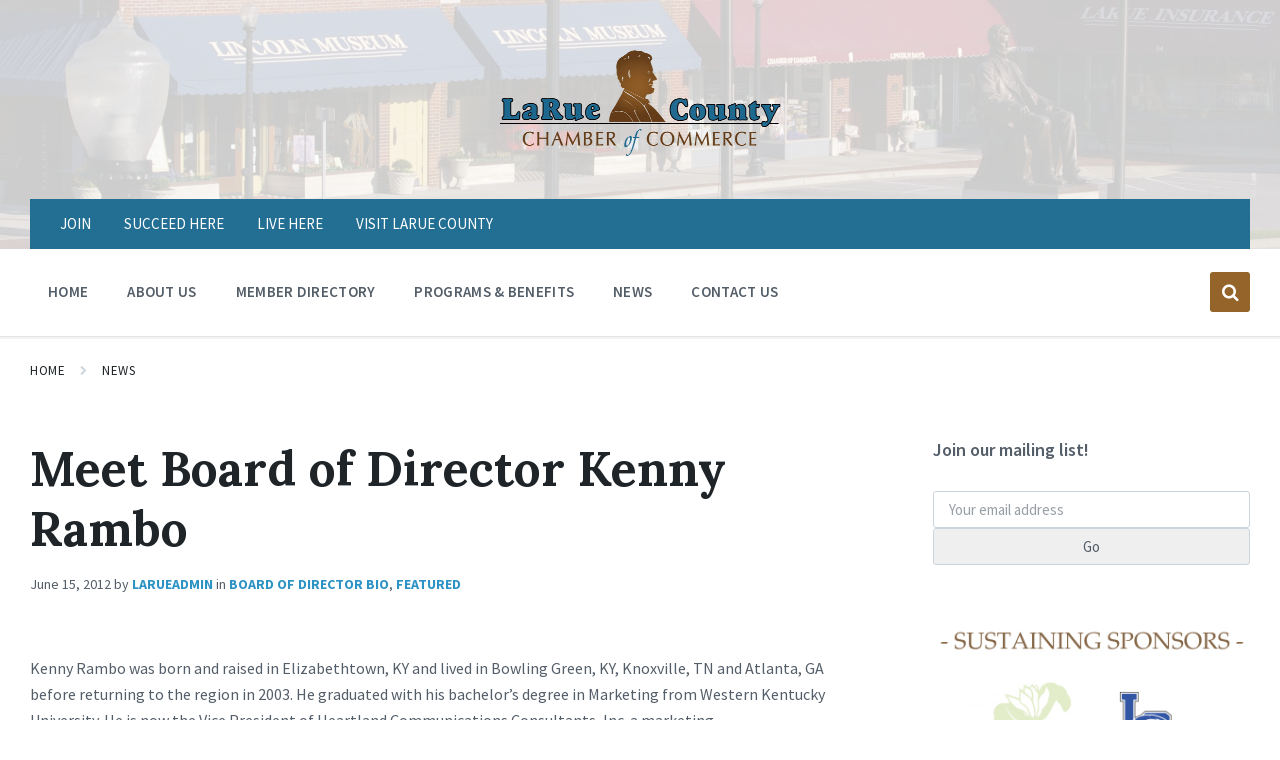

--- FILE ---
content_type: text/html; charset=UTF-8
request_url: https://laruecountychamber.org/meet-board-of-director-kenny-rambo/
body_size: 16635
content:
<!DOCTYPE html>
<html lang="en-US">
<head><style>img.lazy{min-height:1px}</style><link href="https://laruecountychamber.org/wp-content/plugins/w3-total-cache/pub/js/lazyload.min.js" as="script">
    <meta http-equiv="Content-Type" content="text/html; charset=UTF-8">
    <meta name="viewport" content="width=device-width, initial-scale=1.0">
    <link rel="pingback" href="https://laruecountychamber.org/xmlrpc.php">
    <meta name='robots' content='index, follow, max-image-preview:large, max-snippet:-1, max-video-preview:-1' />

	<!-- This site is optimized with the Yoast SEO plugin v23.5 - https://yoast.com/wordpress/plugins/seo/ -->
	<title>Meet Board of Director Kenny Rambo - LaRue County Chamber of Commerce</title>
	<link rel="canonical" href="https://laruecountychamber.org/meet-board-of-director-kenny-rambo/" />
	<meta property="og:locale" content="en_US" />
	<meta property="og:type" content="article" />
	<meta property="og:title" content="Meet Board of Director Kenny Rambo - LaRue County Chamber of Commerce" />
	<meta property="og:description" content="Kenny Rambo was born and raised in Elizabethtown, KY and lived in Bowling Green, KY, Knoxville, TN and Atlanta, GA before returning to the region in 2003. He graduated with his bachelor&#8217;s degree in Marketing from Western Kentucky University. He is now the Vice President of Heartland Communications Consultants, Inc. a marketing, communications &#038; pr [&hellip;]" />
	<meta property="og:url" content="https://laruecountychamber.org/meet-board-of-director-kenny-rambo/" />
	<meta property="og:site_name" content="LaRue County Chamber of Commerce" />
	<meta property="article:published_time" content="2012-06-15T18:10:22+00:00" />
	<meta name="author" content="LaRueAdmin" />
	<meta name="twitter:card" content="summary_large_image" />
	<meta name="twitter:label1" content="Written by" />
	<meta name="twitter:data1" content="LaRueAdmin" />
	<meta name="twitter:label2" content="Est. reading time" />
	<meta name="twitter:data2" content="1 minute" />
	<script type="application/ld+json" class="yoast-schema-graph">{"@context":"https://schema.org","@graph":[{"@type":"Article","@id":"https://laruecountychamber.org/meet-board-of-director-kenny-rambo/#article","isPartOf":{"@id":"https://laruecountychamber.org/meet-board-of-director-kenny-rambo/"},"author":{"name":"LaRueAdmin","@id":"https://laruecountychamber.org/#/schema/person/e32dce033863777f53519426b4c3b507"},"headline":"Meet Board of Director Kenny Rambo","datePublished":"2012-06-15T18:10:22+00:00","dateModified":"2012-06-15T18:10:22+00:00","mainEntityOfPage":{"@id":"https://laruecountychamber.org/meet-board-of-director-kenny-rambo/"},"wordCount":229,"commentCount":0,"publisher":{"@id":"https://laruecountychamber.org/#organization"},"keywords":["chamber of commerce","civic","community","Heartland Communications","hodgenville","kentucky","ky","larue county","membership","promote your business"],"articleSection":["Board of Director Bio","Featured"],"inLanguage":"en-US"},{"@type":"WebPage","@id":"https://laruecountychamber.org/meet-board-of-director-kenny-rambo/","url":"https://laruecountychamber.org/meet-board-of-director-kenny-rambo/","name":"Meet Board of Director Kenny Rambo - LaRue County Chamber of Commerce","isPartOf":{"@id":"https://laruecountychamber.org/#website"},"datePublished":"2012-06-15T18:10:22+00:00","dateModified":"2012-06-15T18:10:22+00:00","breadcrumb":{"@id":"https://laruecountychamber.org/meet-board-of-director-kenny-rambo/#breadcrumb"},"inLanguage":"en-US","potentialAction":[{"@type":"ReadAction","target":["https://laruecountychamber.org/meet-board-of-director-kenny-rambo/"]}]},{"@type":"BreadcrumbList","@id":"https://laruecountychamber.org/meet-board-of-director-kenny-rambo/#breadcrumb","itemListElement":[{"@type":"ListItem","position":1,"name":"Home","item":"https://laruecountychamber.org/"},{"@type":"ListItem","position":2,"name":"Meet Board of Director Kenny Rambo"}]},{"@type":"WebSite","@id":"https://laruecountychamber.org/#website","url":"https://laruecountychamber.org/","name":"LaRue County Chamber of Commerce","description":"Build Your Business Here","publisher":{"@id":"https://laruecountychamber.org/#organization"},"potentialAction":[{"@type":"SearchAction","target":{"@type":"EntryPoint","urlTemplate":"https://laruecountychamber.org/?s={search_term_string}"},"query-input":{"@type":"PropertyValueSpecification","valueRequired":true,"valueName":"search_term_string"}}],"inLanguage":"en-US"},{"@type":"Organization","@id":"https://laruecountychamber.org/#organization","name":"LaRue County Chamber of Commerce","url":"https://laruecountychamber.org/","logo":{"@type":"ImageObject","inLanguage":"en-US","@id":"https://laruecountychamber.org/#/schema/logo/image/","url":"https://laruecountychamber.org/wp-content/uploads/2020/04/LCCClogo-trimmed-transparent.png","contentUrl":"https://laruecountychamber.org/wp-content/uploads/2020/04/LCCClogo-trimmed-transparent.png","width":300,"height":126,"caption":"LaRue County Chamber of Commerce"},"image":{"@id":"https://laruecountychamber.org/#/schema/logo/image/"}},{"@type":"Person","@id":"https://laruecountychamber.org/#/schema/person/e32dce033863777f53519426b4c3b507","name":"LaRueAdmin","image":{"@type":"ImageObject","inLanguage":"en-US","@id":"https://laruecountychamber.org/#/schema/person/image/","url":"https://secure.gravatar.com/avatar/d3000dd003246323d3ea972222e8afc9?s=96&d=mm&r=g","contentUrl":"https://secure.gravatar.com/avatar/d3000dd003246323d3ea972222e8afc9?s=96&d=mm&r=g","caption":"LaRueAdmin"},"url":"https://laruecountychamber.org/author/larueadmin/"}]}</script>
	<!-- / Yoast SEO plugin. -->


<link rel='dns-prefetch' href='//fonts.googleapis.com' />
<link rel="alternate" type="application/rss+xml" title="LaRue County Chamber of Commerce &raquo; Feed" href="https://laruecountychamber.org/feed/" />
<script type="text/javascript">
/* <![CDATA[ */
window._wpemojiSettings = {"baseUrl":"https:\/\/s.w.org\/images\/core\/emoji\/14.0.0\/72x72\/","ext":".png","svgUrl":"https:\/\/s.w.org\/images\/core\/emoji\/14.0.0\/svg\/","svgExt":".svg","source":{"concatemoji":"https:\/\/laruecountychamber.org\/wp-includes\/js\/wp-emoji-release.min.js?ver=6.4.7"}};
/*! This file is auto-generated */
!function(i,n){var o,s,e;function c(e){try{var t={supportTests:e,timestamp:(new Date).valueOf()};sessionStorage.setItem(o,JSON.stringify(t))}catch(e){}}function p(e,t,n){e.clearRect(0,0,e.canvas.width,e.canvas.height),e.fillText(t,0,0);var t=new Uint32Array(e.getImageData(0,0,e.canvas.width,e.canvas.height).data),r=(e.clearRect(0,0,e.canvas.width,e.canvas.height),e.fillText(n,0,0),new Uint32Array(e.getImageData(0,0,e.canvas.width,e.canvas.height).data));return t.every(function(e,t){return e===r[t]})}function u(e,t,n){switch(t){case"flag":return n(e,"\ud83c\udff3\ufe0f\u200d\u26a7\ufe0f","\ud83c\udff3\ufe0f\u200b\u26a7\ufe0f")?!1:!n(e,"\ud83c\uddfa\ud83c\uddf3","\ud83c\uddfa\u200b\ud83c\uddf3")&&!n(e,"\ud83c\udff4\udb40\udc67\udb40\udc62\udb40\udc65\udb40\udc6e\udb40\udc67\udb40\udc7f","\ud83c\udff4\u200b\udb40\udc67\u200b\udb40\udc62\u200b\udb40\udc65\u200b\udb40\udc6e\u200b\udb40\udc67\u200b\udb40\udc7f");case"emoji":return!n(e,"\ud83e\udef1\ud83c\udffb\u200d\ud83e\udef2\ud83c\udfff","\ud83e\udef1\ud83c\udffb\u200b\ud83e\udef2\ud83c\udfff")}return!1}function f(e,t,n){var r="undefined"!=typeof WorkerGlobalScope&&self instanceof WorkerGlobalScope?new OffscreenCanvas(300,150):i.createElement("canvas"),a=r.getContext("2d",{willReadFrequently:!0}),o=(a.textBaseline="top",a.font="600 32px Arial",{});return e.forEach(function(e){o[e]=t(a,e,n)}),o}function t(e){var t=i.createElement("script");t.src=e,t.defer=!0,i.head.appendChild(t)}"undefined"!=typeof Promise&&(o="wpEmojiSettingsSupports",s=["flag","emoji"],n.supports={everything:!0,everythingExceptFlag:!0},e=new Promise(function(e){i.addEventListener("DOMContentLoaded",e,{once:!0})}),new Promise(function(t){var n=function(){try{var e=JSON.parse(sessionStorage.getItem(o));if("object"==typeof e&&"number"==typeof e.timestamp&&(new Date).valueOf()<e.timestamp+604800&&"object"==typeof e.supportTests)return e.supportTests}catch(e){}return null}();if(!n){if("undefined"!=typeof Worker&&"undefined"!=typeof OffscreenCanvas&&"undefined"!=typeof URL&&URL.createObjectURL&&"undefined"!=typeof Blob)try{var e="postMessage("+f.toString()+"("+[JSON.stringify(s),u.toString(),p.toString()].join(",")+"));",r=new Blob([e],{type:"text/javascript"}),a=new Worker(URL.createObjectURL(r),{name:"wpTestEmojiSupports"});return void(a.onmessage=function(e){c(n=e.data),a.terminate(),t(n)})}catch(e){}c(n=f(s,u,p))}t(n)}).then(function(e){for(var t in e)n.supports[t]=e[t],n.supports.everything=n.supports.everything&&n.supports[t],"flag"!==t&&(n.supports.everythingExceptFlag=n.supports.everythingExceptFlag&&n.supports[t]);n.supports.everythingExceptFlag=n.supports.everythingExceptFlag&&!n.supports.flag,n.DOMReady=!1,n.readyCallback=function(){n.DOMReady=!0}}).then(function(){return e}).then(function(){var e;n.supports.everything||(n.readyCallback(),(e=n.source||{}).concatemoji?t(e.concatemoji):e.wpemoji&&e.twemoji&&(t(e.twemoji),t(e.wpemoji)))}))}((window,document),window._wpemojiSettings);
/* ]]> */
</script>
<style id='wp-emoji-styles-inline-css' type='text/css'>

	img.wp-smiley, img.emoji {
		display: inline !important;
		border: none !important;
		box-shadow: none !important;
		height: 1em !important;
		width: 1em !important;
		margin: 0 0.07em !important;
		vertical-align: -0.1em !important;
		background: none !important;
		padding: 0 !important;
	}
</style>
<link rel="stylesheet" href="https://laruecountychamber.org/wp-content/cache/minify/a5ff7.css" media="all" />

<style id='esf-fb-halfwidth-style-inline-css' type='text/css'>
.wp-block-create-block-easy-social-feed-facebook-carousel{background-color:#21759b;color:#fff;padding:2px}

</style>
<style id='esf-fb-fullwidth-style-inline-css' type='text/css'>
.wp-block-create-block-easy-social-feed-facebook-carousel{background-color:#21759b;color:#fff;padding:2px}

</style>
<style id='esf-fb-thumbnail-style-inline-css' type='text/css'>
.wp-block-create-block-easy-social-feed-facebook-carousel{background-color:#21759b;color:#fff;padding:2px}

</style>
<style id='classic-theme-styles-inline-css' type='text/css'>
/*! This file is auto-generated */
.wp-block-button__link{color:#fff;background-color:#32373c;border-radius:9999px;box-shadow:none;text-decoration:none;padding:calc(.667em + 2px) calc(1.333em + 2px);font-size:1.125em}.wp-block-file__button{background:#32373c;color:#fff;text-decoration:none}
</style>
<style id='global-styles-inline-css' type='text/css'>
body{--wp--preset--color--black: #000000;--wp--preset--color--cyan-bluish-gray: #abb8c3;--wp--preset--color--white: #ffffff;--wp--preset--color--pale-pink: #f78da7;--wp--preset--color--vivid-red: #cf2e2e;--wp--preset--color--luminous-vivid-orange: #ff6900;--wp--preset--color--luminous-vivid-amber: #fcb900;--wp--preset--color--light-green-cyan: #7bdcb5;--wp--preset--color--vivid-green-cyan: #00d084;--wp--preset--color--pale-cyan-blue: #8ed1fc;--wp--preset--color--vivid-cyan-blue: #0693e3;--wp--preset--color--vivid-purple: #9b51e0;--wp--preset--gradient--vivid-cyan-blue-to-vivid-purple: linear-gradient(135deg,rgba(6,147,227,1) 0%,rgb(155,81,224) 100%);--wp--preset--gradient--light-green-cyan-to-vivid-green-cyan: linear-gradient(135deg,rgb(122,220,180) 0%,rgb(0,208,130) 100%);--wp--preset--gradient--luminous-vivid-amber-to-luminous-vivid-orange: linear-gradient(135deg,rgba(252,185,0,1) 0%,rgba(255,105,0,1) 100%);--wp--preset--gradient--luminous-vivid-orange-to-vivid-red: linear-gradient(135deg,rgba(255,105,0,1) 0%,rgb(207,46,46) 100%);--wp--preset--gradient--very-light-gray-to-cyan-bluish-gray: linear-gradient(135deg,rgb(238,238,238) 0%,rgb(169,184,195) 100%);--wp--preset--gradient--cool-to-warm-spectrum: linear-gradient(135deg,rgb(74,234,220) 0%,rgb(151,120,209) 20%,rgb(207,42,186) 40%,rgb(238,44,130) 60%,rgb(251,105,98) 80%,rgb(254,248,76) 100%);--wp--preset--gradient--blush-light-purple: linear-gradient(135deg,rgb(255,206,236) 0%,rgb(152,150,240) 100%);--wp--preset--gradient--blush-bordeaux: linear-gradient(135deg,rgb(254,205,165) 0%,rgb(254,45,45) 50%,rgb(107,0,62) 100%);--wp--preset--gradient--luminous-dusk: linear-gradient(135deg,rgb(255,203,112) 0%,rgb(199,81,192) 50%,rgb(65,88,208) 100%);--wp--preset--gradient--pale-ocean: linear-gradient(135deg,rgb(255,245,203) 0%,rgb(182,227,212) 50%,rgb(51,167,181) 100%);--wp--preset--gradient--electric-grass: linear-gradient(135deg,rgb(202,248,128) 0%,rgb(113,206,126) 100%);--wp--preset--gradient--midnight: linear-gradient(135deg,rgb(2,3,129) 0%,rgb(40,116,252) 100%);--wp--preset--font-size--small: 13px;--wp--preset--font-size--medium: 20px;--wp--preset--font-size--large: 36px;--wp--preset--font-size--x-large: 42px;--wp--preset--spacing--20: 0.44rem;--wp--preset--spacing--30: 0.67rem;--wp--preset--spacing--40: 1rem;--wp--preset--spacing--50: 1.5rem;--wp--preset--spacing--60: 2.25rem;--wp--preset--spacing--70: 3.38rem;--wp--preset--spacing--80: 5.06rem;--wp--preset--shadow--natural: 6px 6px 9px rgba(0, 0, 0, 0.2);--wp--preset--shadow--deep: 12px 12px 50px rgba(0, 0, 0, 0.4);--wp--preset--shadow--sharp: 6px 6px 0px rgba(0, 0, 0, 0.2);--wp--preset--shadow--outlined: 6px 6px 0px -3px rgba(255, 255, 255, 1), 6px 6px rgba(0, 0, 0, 1);--wp--preset--shadow--crisp: 6px 6px 0px rgba(0, 0, 0, 1);}:where(.is-layout-flex){gap: 0.5em;}:where(.is-layout-grid){gap: 0.5em;}body .is-layout-flow > .alignleft{float: left;margin-inline-start: 0;margin-inline-end: 2em;}body .is-layout-flow > .alignright{float: right;margin-inline-start: 2em;margin-inline-end: 0;}body .is-layout-flow > .aligncenter{margin-left: auto !important;margin-right: auto !important;}body .is-layout-constrained > .alignleft{float: left;margin-inline-start: 0;margin-inline-end: 2em;}body .is-layout-constrained > .alignright{float: right;margin-inline-start: 2em;margin-inline-end: 0;}body .is-layout-constrained > .aligncenter{margin-left: auto !important;margin-right: auto !important;}body .is-layout-constrained > :where(:not(.alignleft):not(.alignright):not(.alignfull)){max-width: var(--wp--style--global--content-size);margin-left: auto !important;margin-right: auto !important;}body .is-layout-constrained > .alignwide{max-width: var(--wp--style--global--wide-size);}body .is-layout-flex{display: flex;}body .is-layout-flex{flex-wrap: wrap;align-items: center;}body .is-layout-flex > *{margin: 0;}body .is-layout-grid{display: grid;}body .is-layout-grid > *{margin: 0;}:where(.wp-block-columns.is-layout-flex){gap: 2em;}:where(.wp-block-columns.is-layout-grid){gap: 2em;}:where(.wp-block-post-template.is-layout-flex){gap: 1.25em;}:where(.wp-block-post-template.is-layout-grid){gap: 1.25em;}.has-black-color{color: var(--wp--preset--color--black) !important;}.has-cyan-bluish-gray-color{color: var(--wp--preset--color--cyan-bluish-gray) !important;}.has-white-color{color: var(--wp--preset--color--white) !important;}.has-pale-pink-color{color: var(--wp--preset--color--pale-pink) !important;}.has-vivid-red-color{color: var(--wp--preset--color--vivid-red) !important;}.has-luminous-vivid-orange-color{color: var(--wp--preset--color--luminous-vivid-orange) !important;}.has-luminous-vivid-amber-color{color: var(--wp--preset--color--luminous-vivid-amber) !important;}.has-light-green-cyan-color{color: var(--wp--preset--color--light-green-cyan) !important;}.has-vivid-green-cyan-color{color: var(--wp--preset--color--vivid-green-cyan) !important;}.has-pale-cyan-blue-color{color: var(--wp--preset--color--pale-cyan-blue) !important;}.has-vivid-cyan-blue-color{color: var(--wp--preset--color--vivid-cyan-blue) !important;}.has-vivid-purple-color{color: var(--wp--preset--color--vivid-purple) !important;}.has-black-background-color{background-color: var(--wp--preset--color--black) !important;}.has-cyan-bluish-gray-background-color{background-color: var(--wp--preset--color--cyan-bluish-gray) !important;}.has-white-background-color{background-color: var(--wp--preset--color--white) !important;}.has-pale-pink-background-color{background-color: var(--wp--preset--color--pale-pink) !important;}.has-vivid-red-background-color{background-color: var(--wp--preset--color--vivid-red) !important;}.has-luminous-vivid-orange-background-color{background-color: var(--wp--preset--color--luminous-vivid-orange) !important;}.has-luminous-vivid-amber-background-color{background-color: var(--wp--preset--color--luminous-vivid-amber) !important;}.has-light-green-cyan-background-color{background-color: var(--wp--preset--color--light-green-cyan) !important;}.has-vivid-green-cyan-background-color{background-color: var(--wp--preset--color--vivid-green-cyan) !important;}.has-pale-cyan-blue-background-color{background-color: var(--wp--preset--color--pale-cyan-blue) !important;}.has-vivid-cyan-blue-background-color{background-color: var(--wp--preset--color--vivid-cyan-blue) !important;}.has-vivid-purple-background-color{background-color: var(--wp--preset--color--vivid-purple) !important;}.has-black-border-color{border-color: var(--wp--preset--color--black) !important;}.has-cyan-bluish-gray-border-color{border-color: var(--wp--preset--color--cyan-bluish-gray) !important;}.has-white-border-color{border-color: var(--wp--preset--color--white) !important;}.has-pale-pink-border-color{border-color: var(--wp--preset--color--pale-pink) !important;}.has-vivid-red-border-color{border-color: var(--wp--preset--color--vivid-red) !important;}.has-luminous-vivid-orange-border-color{border-color: var(--wp--preset--color--luminous-vivid-orange) !important;}.has-luminous-vivid-amber-border-color{border-color: var(--wp--preset--color--luminous-vivid-amber) !important;}.has-light-green-cyan-border-color{border-color: var(--wp--preset--color--light-green-cyan) !important;}.has-vivid-green-cyan-border-color{border-color: var(--wp--preset--color--vivid-green-cyan) !important;}.has-pale-cyan-blue-border-color{border-color: var(--wp--preset--color--pale-cyan-blue) !important;}.has-vivid-cyan-blue-border-color{border-color: var(--wp--preset--color--vivid-cyan-blue) !important;}.has-vivid-purple-border-color{border-color: var(--wp--preset--color--vivid-purple) !important;}.has-vivid-cyan-blue-to-vivid-purple-gradient-background{background: var(--wp--preset--gradient--vivid-cyan-blue-to-vivid-purple) !important;}.has-light-green-cyan-to-vivid-green-cyan-gradient-background{background: var(--wp--preset--gradient--light-green-cyan-to-vivid-green-cyan) !important;}.has-luminous-vivid-amber-to-luminous-vivid-orange-gradient-background{background: var(--wp--preset--gradient--luminous-vivid-amber-to-luminous-vivid-orange) !important;}.has-luminous-vivid-orange-to-vivid-red-gradient-background{background: var(--wp--preset--gradient--luminous-vivid-orange-to-vivid-red) !important;}.has-very-light-gray-to-cyan-bluish-gray-gradient-background{background: var(--wp--preset--gradient--very-light-gray-to-cyan-bluish-gray) !important;}.has-cool-to-warm-spectrum-gradient-background{background: var(--wp--preset--gradient--cool-to-warm-spectrum) !important;}.has-blush-light-purple-gradient-background{background: var(--wp--preset--gradient--blush-light-purple) !important;}.has-blush-bordeaux-gradient-background{background: var(--wp--preset--gradient--blush-bordeaux) !important;}.has-luminous-dusk-gradient-background{background: var(--wp--preset--gradient--luminous-dusk) !important;}.has-pale-ocean-gradient-background{background: var(--wp--preset--gradient--pale-ocean) !important;}.has-electric-grass-gradient-background{background: var(--wp--preset--gradient--electric-grass) !important;}.has-midnight-gradient-background{background: var(--wp--preset--gradient--midnight) !important;}.has-small-font-size{font-size: var(--wp--preset--font-size--small) !important;}.has-medium-font-size{font-size: var(--wp--preset--font-size--medium) !important;}.has-large-font-size{font-size: var(--wp--preset--font-size--large) !important;}.has-x-large-font-size{font-size: var(--wp--preset--font-size--x-large) !important;}
.wp-block-navigation a:where(:not(.wp-element-button)){color: inherit;}
:where(.wp-block-post-template.is-layout-flex){gap: 1.25em;}:where(.wp-block-post-template.is-layout-grid){gap: 1.25em;}
:where(.wp-block-columns.is-layout-flex){gap: 2em;}:where(.wp-block-columns.is-layout-grid){gap: 2em;}
.wp-block-pullquote{font-size: 1.5em;line-height: 1.6;}
</style>
<link rel="stylesheet" href="https://laruecountychamber.org/wp-content/cache/minify/af230.css" media="all" />




<link rel='stylesheet' id='easy-facebook-likebox-customizer-style-css' href='https://laruecountychamber.org/wp-admin/admin-ajax.php?action=easy-facebook-likebox-customizer-style&#038;ver=6.7.2' type='text/css' media='all' />
<link rel="stylesheet" href="https://laruecountychamber.org/wp-content/cache/minify/eed3d.css" media="all" />


<style id='lsvr-pressville-general-style-inline-css' type='text/css'>
body, input, textarea, select, button, .is-primary-font, #cancel-comment-reply-link, .lsvr_listing-map__infobox { font-family: 'Source Sans Pro', Arial, sans-serif; }
html, body { font-size: 16px; }
h1, h2, h3, h4, blockquote, .is-secondary-font, .header-menu-primary__item--megamenu .header-menu-primary__item-link--level-1 { font-family: 'Lora', Arial, sans-serif; }
@media ( min-width: 1200px ) { .header-titlebar__logo { max-width: 300px; } } .header-titlebar__logo { max-width: 300px; }
</style>
<link rel='stylesheet' id='lsvr-pressville-google-fonts-css' href='//fonts.googleapis.com/css?family=Source+Sans+Pro%3A400%2C400italic%2C600%2C600italic%2C700%2C700italic%7CLora%3A400%2C400italic%2C700%2C700italic&#038;ver=6.4.7' type='text/css' media='all' />
<link rel="stylesheet" href="https://laruecountychamber.org/wp-content/cache/minify/c2361.css" media="all" />

<style id='lsvr-pressville-color-scheme-inline-css' type='text/css'>
body { color: #545e69; }a { color: #2d93c5; }abbr { border-color: #545e69; }input, select, textarea { color: #545e69; }.c-alert-message { background-color: rgba( 149, 100, 43, 0.25 ); }.c-alert-message:before { color: #95642b; }.c-arrow-button__icon { color: #236f94; }.c-button { color: #95642b; border-color: rgba( 149, 100, 43, 0.6 ); }.c-button:hover { border-color: #95642b; }.c-button:active { border-color: rgba( 149, 100, 43, 0.5 ); }.c-search-form__button { color: #236f94; }.header-topbar { background-color: #236f94; }@media ( min-width: 992px ) {.header-menu-primary__item-link--level-0 { color: #545e69; }.current-menu-ancestor .header-menu-primary__item-link--level-0,.current-menu-item .header-menu-primary__item-link--level-0 { color: #95642b; }.current-menu-ancestor .header-menu-primary__item-link--level-0:before,.current-menu-item .header-menu-primary__item-link--level-0:before { background-color: #95642b; }.header-menu-primary__item--dropdown .header-menu-primary__item-link { color: #545e69; }.header-menu-primary__item--dropdown .header-menu-primary__item-link:hover { color: #95642b; }.header-menu-primary__item--dropdown .header-menu-primary__item--level-1.current-menu-ancestor > .header-menu-primary__item-link,.header-menu-primary__item--dropdown .current-menu-item > .header-menu-primary__item-link { background-color: rgba( 149, 100, 43, 0.2 ); }.header-menu-primary__item--megamenu .header-menu-primary__item-link { color: #545e69; }.header-menu-primary__item--megamenu .header-menu-primary__item-link:hover { color: #95642b; }.header-menu-primary__item--megamenu .header-menu-primary__item-link--level-1 { color: #236f94; }.header-menu-primary__item--megamenu .header-menu-primary__submenu--level-1 .current-menu-item > .header-menu-primary__item-link { background-color: rgba( 149, 100, 43, 0.2 ); }}.header-search__toggle { background-color: #95642b; }.header-search__submit { color: #236f94; }.header-search__filter-label--active { background-color: #95642b; }.header-languages-mobile__item--active .header-languages-mobile__item-link { color: #95642b; }.header-languages-mobile__toggle { background-color: #95642b; }.header-languages-mobile__toggle:before { border-bottom-color: #95642b; }.header-mobile-toggle { background-color: #236f94; }.post-archive-categories__icon { color: #95642b; }.post-archive-categories__item:before { background-color: #545e69; }.post-archive-categories__item-link { color: #236f94; }.post-archive-filter__option--datepicker:after { color: #236f94; }.post-archive-filter__submit-button { background-color: #95642b; }.post-archive-filter__reset-button { color: #236f94; }.post__category-link,.post__meta-author-link,.post__meta-location .post__location-link { color: #95642b; }.post-password-form input[type="submit"] { background-color: #236f94; }.post__tags .post__term-link { color: #236f94; border-color: rgba( 35, 111, 148, 0.4 ); }.post__tags .post__term-link:hover { background-color: #236f94; }.post-comments__list .comment-reply-link { color: #95642b; border-color: rgba( 149, 100, 43, 0.6 ); }.post-comments__list .comment-reply-link:hover { border-color: #95642b; }.post-comments__list .comment-reply-link:active { border-color: rgba( 149, 100, 43, 0.5 ); }.comment-form .submit { background-color: #236f94; }.post-pagination__item-link,.post-pagination__number-link { color: #236f94; }.post-pagination__number-link:hover { background-color: #95642b;  }.navigation.pagination a { color: #236f94; }.navigation.pagination .page-numbers.current,.navigation.pagination .page-numbers:not( .next ):not( .prev ):not( .dots ):hover { background-color: #95642b; }.blog-post-archive .post__title-link { color: #236f94; }.blog-post-archive--grid .post__categories-link { color: rgba( 35, 111, 148, 0.8 ); }.blog-post-archive--grid .has-post-thumbnail:hover .post__bg { background-color: rgba( 149, 100, 43, 0.65 ); }.lsvr_listing-map__infobox-title-link { color: #236f94; }.lsvr_listing-map__marker-inner { background-color: #236f94; border-color: #236f94; }.lsvr_listing-map__marker-inner:before { border-top-color: #236f94; }.lsvr_listing-post-archive--default .post__title-link { color: #236f94; }.lsvr_listing-post-archive--grid  .post__meta { background-color: rgba( 149, 100, 43, 0.9 ); }.lsvr_listing-post-single .post__social-link:hover { background-color: #95642b; }.lsvr_listing-post-single .post__contact-item-icon:before { color: #95642b; }.lsvr_listing-post-single .post__contact-item a { color: #236f94; }.lsvr_listing-post-single .post__addressmap { background-color: #95642b; }.lsvr_listing-post-single .post__address:before { color: #95642b; }.lsvr_event-post-archive--default .post__title-link { color: #236f94; }.lsvr_event-post-archive--grid .post__date { background-color: rgba( 149, 100, 43, 0.9 ); }.lsvr_event-post-archive--grid .post.has-post-thumbnail:hover .post__bg { background-color: rgba( 149, 100, 43, 0.4 ); }.lsvr_event-post-archive--timeline .post__inner:before { background-color: #95642b; }.lsvr_event-post-archive--timeline .post__title-link { color: #236f94; }.lsvr_event-post-single .post__status { background-color: rgba( 149, 100, 43, 0.2 ); }.lsvr_event-post-single .post__status:before { color: rgba( 149, 100, 43, 0.4 ); }.lsvr_event-post-single .post__info-item-icon:before { color: #95642b; }.lsvr_gallery-post-archive--default .post__title-link { color: #236f94; }.lsvr_gallery-post-archive--grid .post:hover .post__bg { background-color: rgba( 149, 100, 43, 0.4 ); }.lsvr_document-post-archive--default .post__title-link { color: #236f94; }.lsvr_document-post-archive--categorized-attachments .post-tree__item-icon--folder { color: #236f94; }.lsvr_document-post-archive--categorized-attachments .post-tree__item-toggle-icon { color: #236f94; }.lsvr_document-post-single .post__meta-item:before { color: #95642b; }.lsvr_person-post-page .post__social-link:hover { background-color: #95642b; }.lsvr_person-post-page .post__contact-item-icon { color: #95642b; }.lsvr_person-post-page .post__contact-item > a { color: #236f94; }.lsvr_person-post-archive .post__title-link { color: #236f94; }.lsvr_person-post-archive .post__subtitle { color: #95642b; }.lsvr_person-post-single .post__subtitle { color: #95642b; }.search-results-page__item-title-link { color: #236f94; }.back-to-top__link { background-color: #95642b; }.widget__title { color: #545e69; }.widget__more-link { color: #95642b; border-color: rgba( 149, 100, 43, 0.6 ); }.widget__more-link:hover { border-color: rgba( 149, 100, 43, 1 ); }.widget__more-link:active { border-color: rgba( 149, 100, 43, 0.5 ); }.lsvr-pressville-weather-widget__time-title,.lsvr-pressville-weather-widget__weather-item-title { color: #236f94; }.lsvr-pressville-weather-widget__weather-item-icon { color: #95642b; }.lsvr-post-featured-widget__title-link { color: #236f94; }.lsvr-post-featured-widget__category-link { color: #95642b; }.lsvr_notice-list-widget__item-title-link { color: #236f94; }.lsvr_notice-list-widget__item-category-link { color: #95642b; }.lsvr_listing-list-widget__item-title-link { color: #236f94; }.lsvr_listing-featured-widget__title-link { color: #236f94; }.lsvr_event-list-widget__item-title-link { color: #236f94; }.lsvr_event-list-widget__item-date-month { background-color: #236f94; }.lsvr_event-calendar-widget__nav-btn { color: #236f94; }.lsvr_event-calendar-widget__day--has-events > .lsvr_event-calendar-widget__day-cell:after { background-color: #95642b; }.lsvr_event-calendar-widget__day--current > .lsvr_event-calendar-widget__day-cell { color: #236f94; }.lsvr_event-featured-widget__title-link { color: #236f94; }.lsvr_event-filter-widget__option--datepicker:after { color: #236f94; }.lsvr_event-filter-widget__submit-button { background-color: #95642b; }.lsvr_gallery-list-widget__item-title-link { color: #236f94; }.lsvr_gallery-featured-widget__title-link { color: #236f94; }.lsvr_document-list-widget__item-title-link { color: #236f94; }.lsvr_document-featured-widget__title-link { color: #236f94; }.lsvr_person-list-widget__item-title-link { color: #236f94; }.lsvr_person-list-widget__item-subtitle { color: #95642b; }.lsvr_person-list-widget__item-social-link:hover { background-color: #95642b; }.lsvr_person-featured-widget__title-link { color: #236f94; }.lsvr_person-featured-widget__subtitle { color: #95642b; }.lsvr_person-featured-widget__social-link:hover { background-color: #95642b; }.widget_display_search .button { color: #95642b; border-color: rgba( 149, 100, 43, 0.6 ); }.widget_display_search .button:hover { border-color: #95642b; }.widget_display_search .button:active { border-color: rgba( 149, 100, 43, 0.5 ); }.bbp_widget_login .bbp-submit-wrapper .button { color: #95642b; border-color: rgba( 149, 100, 43, 0.6 ); }.bbp_widget_login .bbp-submit-wrapper .button:hover { border-color: #95642b; }.bbp_widget_login .bbp-submit-wrapper .button:active { border-color: rgba( 149, 100, 43, 0.5 ); }.lsvr-pressville-post-grid__post-event-date { background-color: rgba( 149, 100, 43, 0.9 ); }.lsvr-pressville-post-grid__post-badge { background-color: rgba( 149, 100, 43, 0.9 ); }.lsvr-pressville-post-grid__post.has-post-thumbnail:hover .lsvr-pressville-post-grid__post-bg { background-color: rgba( 149, 100, 43, 0.5 ); }.lsvr-pressville-sitemap__item-link--level-0 { color: #236f94; }.lsvr-pressville-sitemap__toggle { color: #95642b; }.lsvr-button { color: #95642b; border-color: rgba( 149, 100, 43, 0.6 ); }.lsvr-button:hover { border-color: #95642b; }.lsvr-button:active { border-color: rgba( 149, 100, 43, 0.5 ); }.lsvr-cta__button-link { color: #95642b; border-color: rgba( 149, 100, 43, 0.6 ); }.lsvr-cta__button-link:hover { border-color: #95642b; }.lsvr-cta__button-link:active { border-color: rgba( 149, 100, 43, 0.5 ); }.lsvr-pricing-table__title { background-color: #95642b; }.lsvr-pricing-table__price-value { color: #236f94; }.lsvr-pricing-table__button-link { color: #95642b; border-color: rgba( 149, 100, 43, 0.6 ); }.lsvr-pricing-table__button-link:hover { border-color: #95642b; }.lsvr-pricing-table__button-link:active { border-color: rgba( 149, 100, 43, 0.5 ); }.lsvr-counter__number { color: #236f94; }.lsvr-feature__icon { color: #236f94; }.lsvr-progress-bar__bar-inner { background-color: #236f94; }.bbp-submit-wrapper button { border-color: #236f94; background-color: #236f94; }div.bbp-template-notice,div.bbp-template-notice.info { background-color: rgba( 149, 100, 43, 0.25 ); }div.bbp-template-notice:before,div.bbp-template-notice.info:before { color: #95642b; }div.bbp-template-notice p { color: #545e69; }div.bbp-template-notice a { color: #2d93c5; }div.bbp-template-notice a:hover { color: #2d93c5; }#bbpress-forums .bbp-reply-content #subscription-toggle a { color: #236f94; }#bbpress-forums .bbp-pagination-links .page-numbers.current { background-color: #236f94; }#bbpress-forums #bbp-your-profile fieldset input,#bbpress-forums #bbp-your-profile fieldset textarea { color: #545e69; }#bbpress-forums #bbp-your-profile #bbp_user_edit_submit { border-color: #236f94; background-color: #236f94; }.lsvr-datepicker .ui-datepicker-prev,.lsvr-datepicker .ui-datepicker-next { color: #236f94; }.lsvr-datepicker th { color: #95642b; }.lsvr-datepicker td a { color: #545e69; }.lsvr-datepicker .ui-state-active { color: #236f94; }@media ( max-width: 991px ) {.header-topbar { background-color: #f6f5f5; }.header-menu-secondary__list a { color: #236f94; }.header-menu-primary__item-link { color: #545e69; }.header-menu-primary__item-link--level-0 { color: #545e69; }.header-menu-primary__submenu-toggle-icon--active { color: #95642b; }}
</style>
<link rel="stylesheet" href="https://laruecountychamber.org/wp-content/cache/minify/620ca.css" media="all" />


<link rel='stylesheet' id='esf-insta-customizer-style-css' href='https://laruecountychamber.org/wp-admin/admin-ajax.php?action=esf-insta-customizer-style&#038;ver=6.4.7' type='text/css' media='all' />
<link rel="stylesheet" href="https://laruecountychamber.org/wp-content/cache/minify/f7abc.css" media="all" />



<script src="https://laruecountychamber.org/wp-content/cache/minify/ff08f.js"></script>



<script type="text/javascript" id="easy-facebook-likebox-public-script-js-extra">
/* <![CDATA[ */
var public_ajax = {"ajax_url":"https:\/\/laruecountychamber.org\/wp-admin\/admin-ajax.php","efbl_is_fb_pro":""};
/* ]]> */
</script>
<script src="https://laruecountychamber.org/wp-content/cache/minify/b388d.js"></script>

<script type="text/javascript" id="lsvr-events-scripts-js-extra">
/* <![CDATA[ */
var lsvr_events_ajax_var = {"url":"https:\/\/laruecountychamber.org\/wp-admin\/admin-ajax.php","nonce":"99791bea58"};
/* ]]> */
</script>
<script src="https://laruecountychamber.org/wp-content/cache/minify/b8041.js"></script>

<script type="text/javascript" id="lsvr-pressville-toolkit-weather-widget-js-extra">
/* <![CDATA[ */
var lsvr_pressville_toolkit_ajax_weather_widget_var = {"url":"https:\/\/laruecountychamber.org\/wp-admin\/admin-ajax.php","nonce":"1f5ca5a571"};
/* ]]> */
</script>
<script src="https://laruecountychamber.org/wp-content/cache/minify/c1c9d.js"></script>


<script type="text/javascript" id="esf-insta-public-js-extra">
/* <![CDATA[ */
var esf_insta = {"ajax_url":"https:\/\/laruecountychamber.org\/wp-admin\/admin-ajax.php","version":"free","nonce":"c6b51e7d44"};
/* ]]> */
</script>
<script src="https://laruecountychamber.org/wp-content/cache/minify/07089.js"></script>

<link rel="https://api.w.org/" href="https://laruecountychamber.org/wp-json/" /><link rel="alternate" type="application/json" href="https://laruecountychamber.org/wp-json/wp/v2/posts/446" /><link rel="EditURI" type="application/rsd+xml" title="RSD" href="https://laruecountychamber.org/xmlrpc.php?rsd" />
<meta name="generator" content="WordPress 6.4.7" />
<link rel='shortlink' href='https://laruecountychamber.org/?p=446' />
<link rel="alternate" type="application/json+oembed" href="https://laruecountychamber.org/wp-json/oembed/1.0/embed?url=https%3A%2F%2Flaruecountychamber.org%2Fmeet-board-of-director-kenny-rambo%2F" />
<link rel="alternate" type="text/xml+oembed" href="https://laruecountychamber.org/wp-json/oembed/1.0/embed?url=https%3A%2F%2Flaruecountychamber.org%2Fmeet-board-of-director-kenny-rambo%2F&#038;format=xml" />
<!-- Analytics by WP Statistics - https://wp-statistics.com -->
<meta name="generator" content="Elementor 3.27.7; features: additional_custom_breakpoints; settings: css_print_method-external, google_font-enabled, font_display-auto">
			<style>
				.e-con.e-parent:nth-of-type(n+4):not(.e-lazyloaded):not(.e-no-lazyload),
				.e-con.e-parent:nth-of-type(n+4):not(.e-lazyloaded):not(.e-no-lazyload) * {
					background-image: none !important;
				}
				@media screen and (max-height: 1024px) {
					.e-con.e-parent:nth-of-type(n+3):not(.e-lazyloaded):not(.e-no-lazyload),
					.e-con.e-parent:nth-of-type(n+3):not(.e-lazyloaded):not(.e-no-lazyload) * {
						background-image: none !important;
					}
				}
				@media screen and (max-height: 640px) {
					.e-con.e-parent:nth-of-type(n+2):not(.e-lazyloaded):not(.e-no-lazyload),
					.e-con.e-parent:nth-of-type(n+2):not(.e-lazyloaded):not(.e-no-lazyload) * {
						background-image: none !important;
					}
				}
			</style>
			<link rel="icon" href="https://laruecountychamber.org/wp-content/uploads/2020/04/LCCClogo-icon-transparent-36x36.png" sizes="32x32" />
<link rel="icon" href="https://laruecountychamber.org/wp-content/uploads/2020/04/LCCClogo-icon-transparent.png" sizes="192x192" />
<link rel="apple-touch-icon" href="https://laruecountychamber.org/wp-content/uploads/2020/04/LCCClogo-icon-transparent.png" />
<meta name="msapplication-TileImage" content="https://laruecountychamber.org/wp-content/uploads/2020/04/LCCClogo-icon-transparent.png" />
		<style type="text/css" id="wp-custom-css">
			
/*
lsvr-pressville-post-grid lsvr-pressville-post-grid--directory lsvr-pressville-post-grid--layout-title-top lsvr-pressville-post-grid--has-slider lsvr-pressville-post-grid--no-bg lsvr-pressville-post-grid--init*/

.elementor-widget-lsvr_pressville_directory
.lsvr-pressville-post-grid__post {
    background-size: 90%;
    background-repeat: no-repeat;	
    background-position: center 30% ;
    border-radius: 3px;
	
}


/* Center logo */
.header-titlebar__logo { display: block; margin: auto; }

#menu-logo img{
	width: 150px;
	height: 63px;
	visibility: hidden;
	display: none;
}

@media (min-width: 400px) and (max-width: 1050px){
	.elementor-widget-lsvr_pressville_directory
.lsvr-pressville-post-grid__post {
		background-size: contain;
	}
}

@media (min-width: 900px) and (max-width: 1250px){
	
	.elementor-widget-lsvr_pressville_directory
.lsvr-pressville-post-grid__post {
			
}
	
	
}



.lsvr_listing-post-archive--default .post__thumbnail-link--cropped {
    margin-top: 20px;
		margin-left:  5%;
	margin-right:  5%;

    width: 90%;
    padding-bottom: 50%;
		height: 0;
	background-repeat: no-repeat;
  background-size: contain ;
    background-position: center 0px ;
}


.header-topbar li{
	font-size: 15px;
	text-transform: uppercase;
}

/*
.constant-contact-form{
	margin-top: -25px;
	margin-bottom: 55px;
}
*/

.nf-form-fields-required{
		display: none;
		visibility: hidden;
		
}



@media (max-width: 992px){
.columns__sidebar .widget_easy_facebook_page_plugin
	{
		display: none;
		visibility: hidden;
	
}
}

.header-titlebar__overlay{
	background-color: #fff;
}


.header-titlebar__logo{
	max-width: 300px;
}

.home .page__header{
	display: none;
	visibility: hidden;
}

.post-115 .elementor-image-box-title{
    margin: 0 0 0 0;
}


/*
.header-titlebar__inner { position: relative; display: table; table-layout: auto; width: 100%; z-index: 20; }
	

.header-titlebar__title-link{
	color: #236f94;
	margin-bottom: -20px

}

.header-titlebar__text{
	color: #95642b;
}
*/

/*
.header-titlebar__description{
	font-size: 3em;
	margin-top: 30px;
	margin-left: 30px
}
*/
 



/*

.lsvr-pressville-post-grid__post {

}

#front-events-mobile.lsvr-pressville-post-grid--events{
	max-width: 300px;

}

#front-events-normal{
	
}

.lsvr-pressville-post-grid--events {
	
}

.lsvr-container{
	
}



@media (max-width:1100px){
#top-bar-orgname {
		visibility: hidden ;
		display: none;
	}
}

@media (max-width: 930px){
	#wpfront-notification-bar{
		visibility: hidden;
	display: none;}
}

#wpfront-notification-bar {
	font-family: Arial, sans-serif;
}


#wpfront-notification-bar{
	background: #1e3760 !important;
}

#wpfront-notification-bar span{
	font-size: 18px;
	text-decoration: none;
	color: #fff;
}

#wpfront-notification-bar i{
	font-size: 18px;
	text-decoration: none;
	color: #8c7a2e;
}

#wpfront-notification-bar a{
	font-size: 18px;
	text-decoration: none;
	color: #fff;
}

@media (min-width: 992px){
	.header-titlebar{
	visibility: hidden;
	display: none;
}
}

#header{
	background-color: #fff;
}

.header-titlebar__overlay{
	background-color: #fff;
	opacity: 0.0;
}

.header-titlebar{
	background-color: #fff;
}

.header-titlebar__inner{
	padding: 10px;
}

.header-titlebar__logo-image{
	width: 60px;
}

.header-titlebar__title-link{
	text-shadow: none;
	font-family: Arial, sans-serif;
	color: #1e3760;
}

.lsvr-pressville-post-grid__list-button{
	width: 50px !important;

}

.home-link-icon a{
   padding-left: 60px !important;
	
   background-image: url(https://radcliff.electromagnetictelegraph.com/wp-content/uploads/2020/02/logo.jpg);
   background-position: center left;
   background-repeat: no-repeat;
	background-size: contain, cover;
  
}



#menu-logo img{
	width: 150px;
	height: 70px;
}



@media (max-width: 992px){
	#menu-logo{
			visibility: hidden;
	display: none;
}
}

*/

/** Start Envato Elements CSS: Blocks (142-3-a175df65179b9ef6a5ca9f1b2c0202b9) **/

.envato-block__preview{
	overflow: visible;
}

/* Border Radius */
.envato-kit-139-accordion .elementor-widget-container{
	border-radius: 10px !important;
}
.envato-kit-139-map iframe,
.envato-kit-139-slider .slick-slide,
.envato-kit-139-flipbox .elementor-flip-box div{
		border-radius: 10px !important;

}


/** End Envato Elements CSS: Blocks (142-3-a175df65179b9ef6a5ca9f1b2c0202b9) **/
		</style>
		</head>

<body class="post-template-default single single-post postid-446 single-format-standard wp-custom-logo lsvr-accessibility elementor-default elementor-kit-4194">

	
	<!-- WRAPPER : begin -->
	<div id="wrapper">

		
		
	<a href="#main" class="accessibility-link accessibility-link--skip-to-content screen-reader-text">Skip to content</a>

			<a href="#header-menu-primary" class="accessibility-link accessibility-link--skip-to-nav screen-reader-text">Skip to main navigation</a>
	
	<a href="#footer" class="accessibility-link accessibility-link--skip-to-footer screen-reader-text">Skip to footer</a>


		
		<!-- HEADER : begin -->
		<header id="header">
			<div class="header__inner">

				
				
				
				<!-- HEADER TITLEBAR : begin -->
<div  class="header-titlebar header-titlebar--has-topbar header-titlebar--has-logo">

	<div class="header-titlebar__inner">
		<div class="lsvr-container">

			
			
	<!-- HEADER BRANDING : begin -->
	<div class="header-titlebar__logo">
		<a href="https://laruecountychamber.org/" class="header-titlebar__logo-link"
			aria-label="Site logo">
			<img src="data:image/svg+xml,%3Csvg%20xmlns='http://www.w3.org/2000/svg'%20viewBox='0%200%20300%20126'%3E%3C/svg%3E" data-src="https://laruecountychamber.org/wp-content/uploads/2020/04/LCCClogo-trimmed-transparent.png"
				class="header-titlebar__logo-image lazy"
				alt="LaRue County Chamber of Commerce">
		</a>
	</div>
	<!-- HEADER BRANDING : end -->


			
			
		</div>
	</div>

	
	<!-- HEADER TITLEBAR BACKGROUND : begin -->
	<div class="header-titlebar__background header-titlebar__background--align-center header-titlebar__background--single"
		data-slideshow-speed="10">

		
			
				<div class="header-titlebar__background-image header-titlebar__background-image--default lazy"
					style="" data-bg="https://laruecountychamber.org/wp-content/uploads/2020/04/6802811469_4b00ea5bb2_o-scaled.jpg"></div>

			
		
	</div>
	<!-- HEADER TITLEBAR BACKGROUND : end -->


<span class="header-titlebar__overlay"  style="opacity: 0.8;filter: alpha(opacity=0.8);"></span>
</div>
<!-- HEADER TITLEBAR : end -->
				
				<!-- HEADER MOBILE TOGGLE : begin -->
<button id="header-mobile-toggle" type="button"
	class="header-mobile-toggle" title="Expand menu"
	aria-controls="header__navgroup"
    aria-haspopup="true"
    aria-expanded="false"
	data-label-expand-popup="Expand menu"
    data-label-collapse-popup="Collapse menu">
	Menu	<span class="header-mobile-toggle__icon1" aria-hidden="true"></span>
	<span class="header-mobile-toggle__icon2" aria-hidden="true"></span>
</button>
<!-- HEADER MOBILE TOGGLE : end -->
				
				<!-- HEADER NAV GROUP : begin -->
				<div id="header__navgroup" class="header__navgroup"
					data-aria-labelledby="header-mobile-toggle">

					
					
	<!-- HEADER TOPBAR WRAPPER : begin -->
	<div class="header-topbar__wrapper">
		<div class="lsvr-container">

			
			<!-- HEADER TOPBAR : begin -->
			<div class="header-topbar">
				<div class="header-topbar__inner">

					
					
	<!-- SECONDARY HEADER MENU : begin -->
	<nav class="header-menu-secondary"

					 aria-label="Secondary Menu"
		>

	    <ul id="menu-secondary-menu" class="header-menu-secondary__list" role="menu">
        	<li class="header-menu-secondary__item header-menu-secondary__item--level-0 menu-item menu-item-type-post_type menu-item-object-page"
                role="presentation">

                <a href="https://laruecountychamber.org/join/"
                	class="header-menu-secondary__item-link header-menu-secondary__item-link--level-0"
                    role="menuitem"

                                    	>

                    Join</a>

            
            </li>

            
        	<li class="header-menu-secondary__item header-menu-secondary__item--level-0 menu-item menu-item-type-post_type menu-item-object-page"
                role="presentation">

                <a href="https://laruecountychamber.org/succeed-build-your-business-in-larue-county/"
                	class="header-menu-secondary__item-link header-menu-secondary__item-link--level-0"
                    role="menuitem"

                                    	>

                    Succeed Here</a>

            
            </li>

            
        	<li class="header-menu-secondary__item header-menu-secondary__item--level-0 menu-item menu-item-type-post_type menu-item-object-page"
                role="presentation">

                <a href="https://laruecountychamber.org/live-in-larue-county/"
                	class="header-menu-secondary__item-link header-menu-secondary__item-link--level-0"
                    role="menuitem"

                                    	>

                    Live Here</a>

            
            </li>

            
        	<li class="header-menu-secondary__item header-menu-secondary__item--level-0 menu-item menu-item-type-post_type menu-item-object-page"
                role="presentation">

                <a href="https://laruecountychamber.org/visit-larue-county-discover-lincoln-and-more/"
                	class="header-menu-secondary__item-link header-menu-secondary__item-link--level-0"
                    role="menuitem"

                                    	>

                    Visit LaRue County</a>

            
            </li>

            </ul>
	</nav>
	<!-- SECONDARY HEADER MENU : end -->


					
					
					
				</div>
			</div>
			<!-- HEADER TOPBAR : end -->

			
		</div>
	</div>
	<!-- HEADER TOPBAR WRAPPER : end -->


					
					
	
	<!-- HEADER NAVBAR : begin -->
	<div  class="header-navbar header-navbar--is-sticky">
		<div class="header-navbar__inner">
			<div class="lsvr-container">
				<div class="header-navbar__content">

					
					
	<!-- HEADER MENU : begin -->
	<nav id="header-menu-primary" class="header-menu-primary"
        data-label-expand-popup="Expand submenu"
        data-label-collapse-popup="Collapse submenu"

					aria-label="Main NAV"
		>

	    <ul id="menu-main-nav" class="header-menu-primary__list" role="menu">
            
        	<li id="header-menu-primary__item-3100"
                class="header-menu-primary__item header-menu-primary__item--level-0 menu-item menu-item-type-custom menu-item-object-custom header-menu-primary__item--dropdown"
                role="presentation">

                <a href="/"
                    id="header-menu-primary__item-link-3100"
                	class="header-menu-primary__item-link header-menu-primary__item-link--level-0"
                    role="menuitem"

                    
                                    	>

                    Home</a>

            
            </li>

            
            
        	<li id="header-menu-primary__item-2821"
                class="header-menu-primary__item header-menu-primary__item--level-0 menu-item menu-item-type-post_type menu-item-object-page menu-item-has-children header-menu-primary__item--dropdown"
                role="presentation">

                <a href="https://laruecountychamber.org/about/"
                    id="header-menu-primary__item-link-2821"
                	class="header-menu-primary__item-link header-menu-primary__item-link--level-0"
                    role="menuitem"

                    
                        aria-owns="header-menu-primary__submenu-2821"
                        aria-controls="header-menu-primary__submenu-2821"
                        aria-haspopup="true"
                        aria-expanded="false"

                    
                                    	>

                    About Us</a>

            
            <button id="header-menu-primary__submenu-toggle-2821"
                class="header-menu-primary__submenu-toggle header-menu-primary__submenu-toggle--level-0" type="button"
                title="Expand submenu"
                aria-controls="header-menu-primary__submenu-2821"
                aria-haspopup="true"
                aria-expanded="false">
                <span class="header-menu-primary__submenu-toggle-icon" aria-hidden="true"></span>
            </button>

        	<ul id="header-menu-primary__submenu-2821"
                class="header-menu-primary__submenu sub-menu header-menu-primary__submenu--level-0"
                aria-labelledby="header-menu-primary__item-link-2821"
                aria-expanded="false"
                role="menu">

            
            
        	<li id="header-menu-primary__item-3245"
                class="header-menu-primary__item header-menu-primary__item--level-1 menu-item menu-item-type-post_type menu-item-object-page"
                role="presentation">

                <a href="https://laruecountychamber.org/about/board-of-directors/"
                    id="header-menu-primary__item-link-3245"
                	class="header-menu-primary__item-link header-menu-primary__item-link--level-1"
                    role="menuitem"

                    
                                    	>

                    Board of Directors</a>

            
            </li>

            
        	</ul>

            
            </li>

            
            
        	<li id="header-menu-primary__item-3101"
                class="header-menu-primary__item header-menu-primary__item--level-0 menu-item menu-item-type-custom menu-item-object-custom header-menu-primary__item--dropdown"
                role="presentation">

                <a href="/members"
                    id="header-menu-primary__item-link-3101"
                	class="header-menu-primary__item-link header-menu-primary__item-link--level-0"
                    role="menuitem"

                    
                                    	>

                    Member Directory</a>

            
            </li>

            
            
        	<li id="header-menu-primary__item-2820"
                class="header-menu-primary__item header-menu-primary__item--level-0 menu-item menu-item-type-post_type menu-item-object-page header-menu-primary__item--dropdown"
                role="presentation">

                <a href="https://laruecountychamber.org/programs-benefits/"
                    id="header-menu-primary__item-link-2820"
                	class="header-menu-primary__item-link header-menu-primary__item-link--level-0"
                    role="menuitem"

                    
                                    	>

                    Programs &#038; Benefits</a>

            
            </li>

            
            
        	<li id="header-menu-primary__item-2835"
                class="header-menu-primary__item header-menu-primary__item--level-0 menu-item menu-item-type-post_type menu-item-object-page header-menu-primary__item--dropdown"
                role="presentation">

                <a href="https://laruecountychamber.org/news-announcements/"
                    id="header-menu-primary__item-link-2835"
                	class="header-menu-primary__item-link header-menu-primary__item-link--level-0"
                    role="menuitem"

                    
                                    	>

                    News</a>

            
            </li>

            
            
        	<li id="header-menu-primary__item-2818"
                class="header-menu-primary__item header-menu-primary__item--level-0 menu-item menu-item-type-post_type menu-item-object-page header-menu-primary__item--dropdown"
                role="presentation">

                <a href="https://laruecountychamber.org/contact/"
                    id="header-menu-primary__item-link-2818"
                	class="header-menu-primary__item-link header-menu-primary__item-link--level-0"
                    role="menuitem"

                    
                                    	>

                    Contact Us</a>

            
            </li>

            </ul>
	</nav>
	<!-- HEADER MENU : end -->


					
					
	<!-- HEADER SEARCH WRAPPER : begin -->
	<div class="header-search__wrapper">

		<!-- HEADER SEARCH TOGGLE : begin -->
		<button id="header-search-toggle" type="button"
			class="header-search__toggle"
			title="Expand search"
        	data-label-expand-popup="Expand search"
        	data-label-collapse-popup="Collapse search"
            aria-controls="header-search"
            aria-haspopup="true"
            aria-expanded="false">
			<span class="header-search__toggle-icon" aria-hidden="true"></span>
		</button>
		<!-- HEADER SEARCH TOGGLE : end -->

		<!-- HEADER SEARCH : begin -->
		<div id="header-search"
			class="header-search header-search--ajaxed"
			role="group"
			aria-expanded="false">
			<div class="header-search__inner">

				<!-- SEARCH FORM : begin -->
				<form class="header-search__form"
					action="https://laruecountychamber.org/"
					method="get"
				 	role="search">

					
					<!-- SEARCH OPTIONS : begin -->
					<div class="header-search__options">

						<label for="header-search-input" class="header-search__input-label">Search:</label>

						<!-- INPUT WRAPPER : begin -->
						<div class="header-search__input-wrapper">

							<input id="header-search-input" type="text" name="s" autocomplete="off"
								class="header-search__input"
								value=""
								placeholder="Search this site"
								aria-label="Search field">

							<button class="header-search__submit" type="submit" title="Submit search">
								<span class="header-search__submit-icon" aria-hidden="true"></span>
							</button>

							<div class="c-spinner header-search__spinner" aria-hidden="true"></div>

						</div>
						<!-- INPUT WRAPPER : end -->

						
	<!-- SEARCH FILTER : begin -->
	<div class="header-search__filter">

		<p class="header-search__filter-title">Filter results:</p>

		<label for="header-search-filter-type-any" class="header-search__filter-label">
			<input type="checkbox" class="header-search__filter-checkbox"
				id="header-search-filter-type-any"
				name="lsvr-search-filter[]" value="any"
				 checked="checked">
				everything		</label>

		
			<label for="header-search-filter-type-post" class="header-search__filter-label">
				<input type="checkbox" class="header-search__filter-checkbox"
					id="header-search-filter-type-post"
					name="lsvr-search-filter[]" value="post"
					>
					posts			</label>

		
			<label for="header-search-filter-type-page" class="header-search__filter-label">
				<input type="checkbox" class="header-search__filter-checkbox"
					id="header-search-filter-type-page"
					name="lsvr-search-filter[]" value="page"
					>
					pages			</label>

		
			<label for="header-search-filter-type-lsvr_notice" class="header-search__filter-label">
				<input type="checkbox" class="header-search__filter-checkbox"
					id="header-search-filter-type-lsvr_notice"
					name="lsvr-search-filter[]" value="lsvr_notice"
					>
					notices			</label>

		
			<label for="header-search-filter-type-lsvr_listing" class="header-search__filter-label">
				<input type="checkbox" class="header-search__filter-checkbox"
					id="header-search-filter-type-lsvr_listing"
					name="lsvr-search-filter[]" value="lsvr_listing"
					>
					listings			</label>

		
			<label for="header-search-filter-type-lsvr_event" class="header-search__filter-label">
				<input type="checkbox" class="header-search__filter-checkbox"
					id="header-search-filter-type-lsvr_event"
					name="lsvr-search-filter[]" value="lsvr_event"
					>
					events			</label>

		
			<label for="header-search-filter-type-lsvr_gallery" class="header-search__filter-label">
				<input type="checkbox" class="header-search__filter-checkbox"
					id="header-search-filter-type-lsvr_gallery"
					name="lsvr-search-filter[]" value="lsvr_gallery"
					>
					galleries			</label>

		
			<label for="header-search-filter-type-lsvr_document" class="header-search__filter-label">
				<input type="checkbox" class="header-search__filter-checkbox"
					id="header-search-filter-type-lsvr_document"
					name="lsvr-search-filter[]" value="lsvr_document"
					>
					documents			</label>

		
			<label for="header-search-filter-type-lsvr_person" class="header-search__filter-label">
				<input type="checkbox" class="header-search__filter-checkbox"
					id="header-search-filter-type-lsvr_person"
					name="lsvr-search-filter[]" value="lsvr_person"
					>
					people			</label>

		

	</div>
	<!-- SEARCH FILTER : end -->


					</div>
					<!-- SEARCH OPTIONS : end -->

					<button class="header-search__form-close-button screen-reader-text" type="button">Collapse search</button>

				</form>
				<!-- SEARCH FORM : end -->

				<span class="header-search__arrow" aria-hidden="true"></span>

			</div>
		</div>
		<!-- HEADER SEARCH : end -->

	</div>
	<!-- HEADER SEARCH WRAPPER : end -->


					
				</div>
			</div>
		</div>
	</div>
	<!-- HEADER NAVBAR : end -->

	

					
				</div>
				<!-- HEADER NAV GROUP : end -->

				
			</div>
		</header>
		<!-- HEADER : end -->

		
		<!-- CORE : begin -->
		<div id="core">
			<div class="core__inner">

	
	<!-- BREADCRUMBS : begin -->
	<div id="breadcrumbs">
		<div class="breadcrumbs__inner">
			<div class="lsvr-container">

				
				
				<nav class="breadcrumbs__nav" aria-label="Breadcrumbs">
					<ul class="breadcrumbs__list">

						
							<li class="breadcrumbs__item">
								<span class="breadcrumbs__item-decor" aria-hidden="true"></span>
								<a href="https://laruecountychamber.org/" class="breadcrumbs__link">Home</a>
							</li>

						
							<li class="breadcrumbs__item">
								<span class="breadcrumbs__item-decor" aria-hidden="true"></span>
								<a href="https://laruecountychamber.org/" class="breadcrumbs__link">News</a>
							</li>

						
					</ul>
				</nav>

				
				
			</div>
		</div>
	</div>
	<!-- BREADCRUMBS : end -->

	
			<!-- BREADCRUMBS META DATA : begin -->
			<script type="application/ld+json">
			{
				"@context": "http://schema.org",
				"@type": "BreadcrumbList",
				"itemListElement" : [
										{
						"@type": "ListItem",
						"position": 1,
						"item": {
							"@id": "https://laruecountychamber.org/",
							"name": "Home"
						}
					},										{
						"@type": "ListItem",
						"position": 2,
						"item": {
							"@id": "https://laruecountychamber.org/",
							"name": "News"
						}
					}									]
			}
			</script>
			<!-- BREADCRUMBS META DATA : end -->

		

<!-- COLUMNS : begin -->
<div id="columns">
	<div class="columns__inner">
		<div class="lsvr-container">

			
				<div class="lsvr-grid">
					<div class="columns__main lsvr-grid__col lsvr-grid__col--span-8">

			
			
			<!-- MAIN : begin -->
			<main id="main">
				<div class="main__inner">
<!-- POST SINGLE : begin -->
<div class="post-single blog-post-single">

	
		<!-- POST : begin -->
		<article class="post-446 post type-post status-publish format-standard hentry category-board-of-director-bio category-featured tag-chamber-of-commerce tag-civic tag-community tag-heartland-communications tag-hodgenville tag-kentucky tag-ky tag-larue-county tag-membership tag-promote-your-business">
			<div class="post__inner">

				<!-- POST HEADER : begin -->
				<header class="post__header">

					<!-- POST TITLE : begin -->
					<h1 class="post__title is-main-headline">Meet Board of Director Kenny Rambo</h1>
					<!-- POST TITLE : end -->

					
	<!-- POST META : begin -->
	<p class="post__meta">

		
			<!-- POST DATE : begin -->
			<span class="post__meta-item post__meta-item--date" role="group">
				June 15, 2012			</span>
			<!-- POST DATE : end -->

		
		
			<!-- POST AUTHOR : begin -->
			<span class="post__meta-item post__meta-item--author">
				by <a href="https://laruecountychamber.org/author/larueadmin/" class="post__meta-item-link" rel="author">LaRueAdmin</a>			</span>
			<!-- POST AUTHOR : end -->

		
		
				<!-- POST CATEGORIES : begin -->
				<span class="post__meta-item post__meta-item--category" title="Category">
					
					<span class="post__terms post__terms--category">
						in <a href="https://laruecountychamber.org/category/board-of-director-bio/" class="post__term-link">Board of Director Bio</a><span class="post__terms-separator" aria-hidden="true">, </span><a href="https://laruecountychamber.org/category/featured/" class="post__term-link">Featured</a>					</span>

								</span>
				<!-- POST CATEGORIES : end -->

		
	</p>
	<!-- POST META : end -->


				</header>
				<!-- POST HEADER : end -->

				
				
				
				
	<!-- POST TEXT : begin -->
	<div class="post__content">
		<p>Kenny Rambo was born and raised in Elizabethtown, KY and lived in Bowling Green, KY, Knoxville, TN and Atlanta, GA before returning to the region in 2003.  He graduated with his bachelor&#8217;s degree in Marketing from Western Kentucky University.  He is now the Vice President of Heartland Communications Consultants, Inc. a marketing, communications &#038; pr firm.</p>
<p>Kenny has volunteered with the Chamber since he returned to LaRue County. He serves on the Marketing Committee and was the 2009-2010 President. Kenny was just elected as President-Elect for the 2012-2013 year and will hold the office of President again in 2013-2014. He enjoys having the opportunity to help share what a great place our community is with others around the region, state and country.</p>
<p>Kenny and his wife are excited to be raising their children in Hodgenville and LaRue County. They feel the rich history and special places like Lincoln’s Birthplace and the downtown square serve as a great backdrop for making memories with our children.  They appreciate the quality and size of the school system and the ability to personally know the teachers and administrators that are working with our kids. He and his wife know their children will live other places when they grow up, but they trust they will always remember their hometown as a special place with lots of great memories.</p>
			</div>
	<!-- POST TEXT : end -->


				
				
	<!-- POST FOOTER : begin -->
	<footer class="post__footer">

		<!-- POST TAGS : begin -->
		<div class="post__tags">
			<span class="screen-reader-text">Tags</span>
			
					<span class="post__terms post__terms--post_tag">
						<a href="https://laruecountychamber.org/tag/chamber-of-commerce/" class="post__term-link">chamber of commerce</a><a href="https://laruecountychamber.org/tag/civic/" class="post__term-link">civic</a><a href="https://laruecountychamber.org/tag/community/" class="post__term-link">community</a><a href="https://laruecountychamber.org/tag/heartland-communications/" class="post__term-link">Heartland Communications</a><a href="https://laruecountychamber.org/tag/hodgenville/" class="post__term-link">hodgenville</a><a href="https://laruecountychamber.org/tag/kentucky/" class="post__term-link">kentucky</a><a href="https://laruecountychamber.org/tag/ky/" class="post__term-link">ky</a><a href="https://laruecountychamber.org/tag/larue-county/" class="post__term-link">larue county</a><a href="https://laruecountychamber.org/tag/membership/" class="post__term-link">membership</a><a href="https://laruecountychamber.org/tag/promote-your-business/" class="post__term-link">promote your business</a>					</span>

						</div>
		<!-- POST TAGS : end -->

	</footer>
	<!-- POST FOOTER : end -->


				
			<script type="application/ld+json">
			{
				"@context" : "http://schema.org",
				"@type" : "NewsArticle",
				"headline": "Meet Board of Director Kenny Rambo",
				"url" : "https://laruecountychamber.org/meet-board-of-director-kenny-rambo/",
				"mainEntityOfPage" : "https://laruecountychamber.org/meet-board-of-director-kenny-rambo/",
			 	"datePublished": "2012-06-15T14:10:22+00:00",
			 	"dateModified": "2012-06-15T14:10:22+00:00",
			 	"description": "Kenny Rambo was born and raised in Elizabethtown, KY and lived in Bowling Green, KY, Knoxville, TN and Atlanta, GA before returning to the region in 2003. He graduated with his bachelor&#8217;s degree in Marketing from Western Kentucky University. He is now the Vice President of Heartland Communications Consultants, Inc. a marketing, communications &#038; pr [&hellip;]",
			 	"author": {
			 		"@type" : "person",
			 		"name" : "LaRueAdmin",
			 		"url" : ""
			 	},
			 	"publisher" : {
			 		"@id" : "https://laruecountychamber.org#WebSitePublisher"
			 	}

			 					,"keywords": "chamber of commerce,civic,community,Heartland Communications,hodgenville,kentucky,ky,larue county,membership,promote your business"
			 	
				
			}
			</script>

		
			</div>
		</article>
		<!-- POST : end -->

		
	<!-- POST NAVIGATION : begin -->
	<div class="post-navigation">

		<ul class="post-navigation__list">

			
				<!-- PREVIOUS POST : begin -->
				<li class="post-navigation__prev">
					<div class="post-navigation__prev-inner">

						<h2 class="post-navigation__title">
							<a href="https://laruecountychamber.org/congrats-to-our-band-of-hawks/"
								class="post-navigation__title-link">
								Previous							</a>
						</h2>

						<a href="https://laruecountychamber.org/congrats-to-our-band-of-hawks/"
							class="post-navigation__link">
							Congrats to our Band of Hawks						</a>

					</div>
				</li>
				<!-- PREVIOUS POST : end -->

			
			
				<!-- NEXT POST : begin -->
				<li class="post-navigation__next">
					<div class="post-navigation__next-inner">

						<h2 class="post-navigation__title">
							<a href="https://laruecountychamber.org/meet-board-of-director-pam-stephens/"
								class="post-navigation__title-link">
								Next							</a>
						</h2>

						<a href="https://laruecountychamber.org/meet-board-of-director-pam-stephens/"
							class="post-navigation__link">
							Meet Board of Director Pam Stephens						</a>

					</div>
				</li>
				<!-- NEXT POST : end -->

			
		</ul>

	</div>
	<!-- POST NAVIGATION : end -->


	    
	
</div>
<!-- POST SINGLE : end -->

				</div>
			</main>
			<!-- MAIN : end -->

			
			
				</div>

				
					<div class="columns__sidebar columns__sidebar--right lsvr-grid__col lsvr-grid__col--span-4">

				
					
	<!-- SIDEBAR : begin -->
	<aside id="sidebar">
		<div class="sidebar__inner">

			<div id="text-2" class="widget widget_text"><div class="widget__inner"><h3 class="widget__title"><span>Join our mailing list!</span></h3>			<div class="textwidget"><form class="constant-contact-form" action="https://visitor.r20.constantcontact.com/d.jsp" method="post" name="ccoptin" target="_blank"><input name="llr" type="hidden" value="akevbseab" /><input name="m" type="hidden" value="1104412315968" /><input name="p" type="hidden" value="oi" /><input name="ea" type="text" value="" placeholder="Your email address" /><input class="submit" name="go" type="submit" value="Go" /></form>
</div>
		</div></div><div id="text-10" class="widget widget_text"><div class="widget__inner">			<div class="textwidget"><p><img fetchpriority="high" decoding="async" class="alignnone wp-image-5241 size-full lazy" src="data:image/svg+xml,%3Csvg%20xmlns='http://www.w3.org/2000/svg'%20viewBox='0%200%20336%20705'%3E%3C/svg%3E" data-src="https://laruecountychamber.org/wp-content/uploads/2025/04/SidebarSponsors20250425.png" alt="" width="336" height="705" data-srcset="https://laruecountychamber.org/wp-content/uploads/2025/04/SidebarSponsors20250425.png 336w, https://laruecountychamber.org/wp-content/uploads/2025/04/SidebarSponsors20250425-143x300.png 143w" data-sizes="(max-width: 336px) 100vw, 336px" /></p>
</div>
		</div></div>
		</div>
	</aside>
	<!-- SIDEBAR : end -->


				</div>
			</div>

			
		</div>
	</div>
</div>
<!-- COLUMNS : end -->
		</div>
	</div>
	<!-- CORE : end -->

	
	<!-- FOOTER : begin -->
	<footer class="lazy" id="footer"
		 style="" data-bg="https://laruecountychamber.org/wp-content/uploads/2020/04/6802811469_4b00ea5bb2_o-scaled.jpg">
		<div class="footer__overlay" style="opacity: 0.8; filter: alpha(opacity=80);"></div>		<div class="footer__inner">
			<div class="lsvr-container">

				
				
				
				
	<!-- FOOTER SOCIAL LINKS : begin -->
	<div class="footer-social">
		<ul class="footer-social__list" title="Social Media Links">

			
			
				
					<li class="footer-social__item footer-social__item--facebook">

						<a class="footer-social__link footer-social__link--facebook" target="_blank"

							
								href="https://www.facebook.com/laruecountychamber/"

							
							 title="Facebook">

							<span class="footer-social__icon icon-facebook" aria-hidden="true">

								
									<span class="screen-reader-text">Facebook</span>

								
							</span>

						</a>

					</li>

				
			
			
		</ul>
	</div>
	<!-- FOOTER SOCIAL LINKS : end -->


				
				
	<!-- FOOTER TEXT : begin -->
	<div class="footer-text">

		<p>© 2020 LaRue County Chamber of Commerce</p>
<p><a href="https://cantucky.com">Web Design by Cantucky</a></p>

	</div>
	<!-- FOOTER TEXT : end -->


				
			</div>
		</div>
	</footer>
	<!-- FOOTER : end -->

	
	
</div>
<!-- WRAPPER : end -->


			
			<script type="application/ld+json">
			{
				"@context" : "http://schema.org",
				"@type" : "WebSite",
				"name" : "LaRue County Chamber of Commerce",
				"url" : "https://laruecountychamber.org",
				"description" : "Build Your Business Here",
			 	"publisher" : {

			 		"@id" : "https://laruecountychamber.org#WebSitePublisher",
			 		"@type" : "Organization",
			 		"name" : "LaRue County Chamber of Commerce",
			 		"url" : "https://laruecountychamber.org"

					
			 					 		,"logo" : {
			 			"@type" : "ImageObject",
			 			"url" : "https://laruecountychamber.org/wp-content/uploads/2020/04/LCCClogo-trimmed-transparent.png",
						"width" : "300",
						"height" : "126"
			 		}
			 		
										,"sameAs" : [
										  	]
				  	
			 	},
			 	"potentialAction": {
			    	"@type" : "SearchAction",
			    	"target" : "https://laruecountychamber.org/?s={search_term}",
			    	"query-input": "required name=search_term"
			    }
			}
			</script>

					<script>
				const lazyloadRunObserver = () => {
					const lazyloadBackgrounds = document.querySelectorAll( `.e-con.e-parent:not(.e-lazyloaded)` );
					const lazyloadBackgroundObserver = new IntersectionObserver( ( entries ) => {
						entries.forEach( ( entry ) => {
							if ( entry.isIntersecting ) {
								let lazyloadBackground = entry.target;
								if( lazyloadBackground ) {
									lazyloadBackground.classList.add( 'e-lazyloaded' );
								}
								lazyloadBackgroundObserver.unobserve( entry.target );
							}
						});
					}, { rootMargin: '200px 0px 200px 0px' } );
					lazyloadBackgrounds.forEach( ( lazyloadBackground ) => {
						lazyloadBackgroundObserver.observe( lazyloadBackground );
					} );
				};
				const events = [
					'DOMContentLoaded',
					'elementor/lazyload/observe',
				];
				events.forEach( ( event ) => {
					document.addEventListener( event, lazyloadRunObserver );
				} );
			</script>
			



<script src="https://laruecountychamber.org/wp-content/cache/minify/dd690.js"></script>

<script type="text/javascript" id="wp-i18n-js-after">
/* <![CDATA[ */
wp.i18n.setLocaleData( { 'text direction\u0004ltr': [ 'ltr' ] } );
/* ]]> */
</script>
<script src="https://laruecountychamber.org/wp-content/cache/minify/1f540.js"></script>

<script type="text/javascript" id="contact-form-7-js-extra">
/* <![CDATA[ */
var wpcf7 = {"api":{"root":"https:\/\/laruecountychamber.org\/wp-json\/","namespace":"contact-form-7\/v1"},"cached":"1"};
/* ]]> */
</script>


<script src="https://laruecountychamber.org/wp-content/cache/minify/a74fe.js"></script>

<script type="text/javascript" id="jquery-ui-datepicker-js-after">
/* <![CDATA[ */
jQuery(function(jQuery){jQuery.datepicker.setDefaults({"closeText":"Close","currentText":"Today","monthNames":["January","February","March","April","May","June","July","August","September","October","November","December"],"monthNamesShort":["Jan","Feb","Mar","Apr","May","Jun","Jul","Aug","Sep","Oct","Nov","Dec"],"nextText":"Next","prevText":"Previous","dayNames":["Sunday","Monday","Tuesday","Wednesday","Thursday","Friday","Saturday"],"dayNamesShort":["Sun","Mon","Tue","Wed","Thu","Fri","Sat"],"dayNamesMin":["S","M","T","W","T","F","S"],"dateFormat":"MM d, yy","firstDay":1,"isRTL":false});});
/* ]]> */
</script>

<script src="https://laruecountychamber.org/wp-content/cache/minify/863e6.js"></script>

<script type="text/javascript" id="lsvr-pressville-main-scripts-js-after">
/* <![CDATA[ */
var lsvr_pressville_google_api_key = "AIzaSyDbf3dO6efVD-k91r_m0RwZ2qUeKSe2ly0";
var lsvr_pressville_js_labels = {"magnific_popup":{"mp_tClose":"Close (Esc)","mp_tLoading":"Loading...","mp_tPrev":"Previous (Left arrow key)","mp_tNext":"Next (Right arrow key)","mp_image_tError":"The image could not be loaded.","mp_ajax_tError":"The content could not be loaded."}}
/* ]]> */
</script>
<script type="text/javascript" id="lsvr-pressville-ajax-search-js-extra">
/* <![CDATA[ */
var lsvr_pressville_ajax_search_var = {"url":"https:\/\/laruecountychamber.org\/wp-admin\/admin-ajax.php","nonce":"689f7018f8"};
/* ]]> */
</script>
<script src="https://laruecountychamber.org/wp-content/cache/minify/ee595.js"></script>

<script type="text/javascript" id="eael-general-js-extra">
/* <![CDATA[ */
var localize = {"ajaxurl":"https:\/\/laruecountychamber.org\/wp-admin\/admin-ajax.php","nonce":"4d5d6cf690","i18n":{"added":"Added ","compare":"Compare","loading":"Loading..."},"eael_translate_text":{"required_text":"is a required field","invalid_text":"Invalid","billing_text":"Billing","shipping_text":"Shipping","fg_mfp_counter_text":"of"},"page_permalink":"https:\/\/laruecountychamber.org\/meet-board-of-director-kenny-rambo\/","cart_redirectition":"","cart_page_url":"","el_breakpoints":{"mobile":{"label":"Mobile Portrait","value":767,"default_value":767,"direction":"max","is_enabled":true},"mobile_extra":{"label":"Mobile Landscape","value":880,"default_value":880,"direction":"max","is_enabled":false},"tablet":{"label":"Tablet Portrait","value":1024,"default_value":1024,"direction":"max","is_enabled":true},"tablet_extra":{"label":"Tablet Landscape","value":1200,"default_value":1200,"direction":"max","is_enabled":false},"laptop":{"label":"Laptop","value":1366,"default_value":1366,"direction":"max","is_enabled":false},"widescreen":{"label":"Widescreen","value":2400,"default_value":2400,"direction":"min","is_enabled":false}}};
/* ]]> */
</script>
<script src="https://laruecountychamber.org/wp-content/cache/minify/db4e9.js"></script>


    		<script type="text/javascript">
    			(function($){
    				$(document).ready( function() {

    					if ( $( 'body' ).hasClass( 'elementor-page' ) ) {
    						$( '#main .elementor' ).removeClass( 'elementor' );
    						$( '#main .elementor-element' ).each( function() {
    							if ( $(this).hasClass( 'elementor-widget' ) && $(this).prop( 'class' ).indexOf( 'lsvr_' ) < 0 ) {
									$(this).addClass( 'elementor' );
								}
							});
						}

					});
				})(jQuery);
    		</script>

    	
<script>window.w3tc_lazyload=1,window.lazyLoadOptions={elements_selector:".lazy",callback_loaded:function(t){var e;try{e=new CustomEvent("w3tc_lazyload_loaded",{detail:{e:t}})}catch(a){(e=document.createEvent("CustomEvent")).initCustomEvent("w3tc_lazyload_loaded",!1,!1,{e:t})}window.dispatchEvent(e)}}</script><script src="https://laruecountychamber.org/wp-content/cache/minify/1615d.js" async></script>
<script defer src="https://static.cloudflareinsights.com/beacon.min.js/vcd15cbe7772f49c399c6a5babf22c1241717689176015" integrity="sha512-ZpsOmlRQV6y907TI0dKBHq9Md29nnaEIPlkf84rnaERnq6zvWvPUqr2ft8M1aS28oN72PdrCzSjY4U6VaAw1EQ==" data-cf-beacon='{"version":"2024.11.0","token":"4531c5fd404e4284a7af0b0d4882e5ac","r":1,"server_timing":{"name":{"cfCacheStatus":true,"cfEdge":true,"cfExtPri":true,"cfL4":true,"cfOrigin":true,"cfSpeedBrain":true},"location_startswith":null}}' crossorigin="anonymous"></script>
</body>
</html>
<!--
Performance optimized by W3 Total Cache. Learn more: https://www.boldgrid.com/w3-total-cache/?utm_source=w3tc&utm_medium=footer_comment&utm_campaign=free_plugin

Page Caching using Disk: Enhanced 
Lazy Loading
Minified using Disk

Served from: laruecountychamber.org @ 2026-01-25 23:08:08 by W3 Total Cache
-->

--- FILE ---
content_type: text/css; charset: UTF-8;charset=UTF-8
request_url: https://laruecountychamber.org/wp-admin/admin-ajax.php?action=easy-facebook-likebox-customizer-style&ver=6.7.2
body_size: 1402
content:

.efbl_feed_wraper.efbl_skin_3138 .efbl-grid-skin .efbl-row.e-outer {
	grid-template-columns: repeat(auto-fill, minmax(33.33%, 1fr));
}

		
.efbl_feed_wraper.efbl_skin_3138 .efbl_feeds_holder.efbl_feeds_carousel .owl-nav {
	display: flex;
}

.efbl_feed_wraper.efbl_skin_3138 .efbl_feeds_holder.efbl_feeds_carousel .owl-dots {
	display: block;
}

		
		
		.efbl_feed_wraper.efbl_skin_3138 .efbl_load_more_holder a.efbl_load_more_btn span {
				background-color: #333;
					color: #fff;
	}
		
		.efbl_feed_wraper.efbl_skin_3138 .efbl_load_more_holder a.efbl_load_more_btn:hover span {
				background-color: #5c5c5c;
					color: #fff;
	}
		
		.efbl_feed_wraper.efbl_skin_3138 .efbl_header {
				background: transparent;
					color: #000;
					box-shadow: none;
					border-color: #ccc;
					border-style: none;
								border-bottom-width: 1px;
											padding-top: 10px;
					padding-bottom: 10px;
					padding-left: 10px;
					padding-right: 10px;
	}
		
.efbl_feed_wraper.efbl_skin_3138 .efbl_header .efbl_header_inner_wrap .efbl_header_content .efbl_header_meta .efbl_header_title {
			font-size: 16px;
	}

.efbl_feed_wraper.efbl_skin_3138 .efbl_header .efbl_header_inner_wrap .efbl_header_img img {
	border-radius: 50%;
}

.efbl_feed_wraper.efbl_skin_3138 .efbl_header .efbl_header_inner_wrap .efbl_header_content .efbl_header_meta .efbl_cat,
.efbl_feed_wraper.efbl_skin_3138 .efbl_header .efbl_header_inner_wrap .efbl_header_content .efbl_header_meta .efbl_followers {
			font-size: 16px;
	}

.efbl_feed_wraper.efbl_skin_3138 .efbl_header .efbl_header_inner_wrap .efbl_header_content .efbl_bio {
			font-size: 14px;
	}

		.efbl_feed_wraper.efbl_skin_3138 .efbl-story-wrapper,
.efbl_feed_wraper.efbl_skin_3138 .efbl-story-wrapper .efbl-thumbnail-wrapper .efbl-thumbnail-col,
.efbl_feed_wraper.efbl_skin_3138 .efbl-story-wrapper .efbl-post-footer {
			}

			.efbl_feed_wraper.efbl_skin_3138 .efbl-story-wrapper {
	box-shadow: none;
}
	
.efbl_feed_wraper.efbl_skin_3138 .efbl-story-wrapper .efbl-thumbnail-wrapper .efbl-thumbnail-col a img {
			}

.efbl_feed_wraper.efbl_skin_3138 .efbl-story-wrapper,
.efbl_feed_wraper.efbl_skin_3138 .efbl_feeds_carousel .efbl-story-wrapper .efbl-grid-wrapper {
				background-color: #fff;
																}

.efbl_feed_wraper.efbl_skin_3138 .efbl-story-wrapper,
.efbl_feed_wraper.efbl_skin_3138 .efbl-story-wrapper .efbl-feed-content > .efbl-d-flex .efbl-profile-title span,
.efbl_feed_wraper.efbl_skin_3138 .efbl-story-wrapper .efbl-feed-content .description,
.efbl_feed_wraper.efbl_skin_3138 .efbl-story-wrapper .efbl-feed-content .description a,
.efbl_feed_wraper.efbl_skin_3138 .efbl-story-wrapper .efbl-feed-content .efbl_link_text,
.efbl_feed_wraper.efbl_skin_3138 .efbl-story-wrapper .efbl-feed-content .efbl_link_text .efbl_title_link a {
				color: #000;
	}

.efbl_feed_wraper.efbl_skin_3138 .efbl-story-wrapper .efbl-post-footer .efbl-reacted-item,
.efbl_feed_wraper.efbl_skin_3138 .efbl-story-wrapper .efbl-post-footer .efbl-reacted-item .efbl_all_comments_wrap {
				color: #343a40;
	}

.efbl_feed_wraper.efbl_skin_3138 .efbl-story-wrapper .efbl-overlay {
				color: #fff !important;
				}

.efbl_feed_wraper.efbl_skin_3138 .efbl-story-wrapper .efbl-overlay .-story-wrapper .efbl-overlay .efbl_multimedia,
.efbl_feed_wraper.efbl_skin_3138 .efbl-story-wrapper .efbl-overlay .icon-esf-video-camera {
				color: #fff !important;
	}

.efbl_feed_wraper.efbl_skin_3138 .efbl-story-wrapper .efbl-post-footer .efbl-view-on-fb,
.efbl_feed_wraper.efbl_skin_3138 .efbl-story-wrapper .efbl-post-footer .esf-share-wrapper .esf-share {
						}

.efbl_feed_wraper.efbl_skin_3138 .efbl-story-wrapper .efbl-post-footer .efbl-view-on-fb:hover,
.efbl_feed_wraper.efbl_skin_3138 .efbl-story-wrapper .efbl-post-footer .esf-share-wrapper .esf-share:hover {
						}

		
		.efbl_feed_popup_container .efbl-post-detail.efbl-popup-skin-3138 .efbl-d-columns-wrapper {
			background-color: #fff;
}

.efbl_feed_popup_container .efbl-post-detail.efbl-popup-skin-3138 .efbl-d-columns-wrapper, .efbl_feed_popup_container .efbl-post-detail.efbl-popup-skin-3138 .efbl-d-columns-wrapper .efbl-caption .efbl-feed-description, .efbl_feed_popup_container .efbl-post-detail.efbl-popup-skin-3138 a, .efbl_feed_popup_container .efbl-post-detail.efbl-popup-skin-3138 span {
	
					color: #000;

		
}

.efbl_feed_popup_container .efbl-post-detail.efbl-popup-skin-3138 .efbl-d-columns-wrapper .efbl-post-header {

					display: flex;

			
}

.efbl_feed_popup_container .efbl-post-detail.efbl-popup-skin-3138 .efbl-d-columns-wrapper .efbl-post-header .efbl-profile-image {

					display: block;

			
}

.efbl_feed_popup_container .efbl-post-detail.efbl-popup-skin-3138 .efbl-d-columns-wrapper .efbl-post-header h2 {

					color: #ed6d62;

		
}

.efbl_feed_popup_container .efbl-post-detail.efbl-popup-skin-3138 .efbl-d-columns-wrapper .efbl-post-header span {

					color: #9197a3;

		
}

.efbl_feed_popup_container .efbl-post-detail.efbl-popup-skin-3138 .efbl-feed-description, .efbl_feed_popup_container .efbl-post-detail.efbl-popup-skin-3138 .efbl_link_text {

					display: block;

			
}

.efbl_feed_popup_container .efbl-post-detail.efbl-popup-skin-3138 .efbl-d-columns-wrapper .efbl-reactions-box {

					display: flex;

							
}

.efbl_feed_popup_container .efbl-post-detail.efbl-popup-skin-3138 .efbl-d-columns-wrapper .efbl-reactions-box .efbl-reactions span {

					color: #000;

		
}


.efbl_feed_popup_container .efbl-post-detail.efbl-popup-skin-3138 .efbl-d-columns-wrapper .efbl-reactions-box .efbl-reactions .efbl_popup_likes_main {

					display: flex;

			
}

.efbl_feed_popup_container .efbl-post-detail.efbl-popup-skin-3138 .efbl-d-columns-wrapper .efbl-reactions-box .efbl-reactions .efbl-popup-comments-icon-wrapper {

					display: flex;

			
}

.efbl_feed_popup_container .efbl-post-detail.efbl-popup-skin-3138 .efbl-commnets, .efbl_feed_popup_container .efbl-post-detail.efbl-popup-skin-3138 .efbl-comments-list {

					display: block;

			
}

.efbl_feed_popup_container .efbl-post-detail.efbl-popup-skin-3138 .efbl-action-btn {

					display: block;

			
}

.efbl_feed_popup_container .efbl-post-detail.efbl-popup-skin-3138 .efbl-d-columns-wrapper .efbl-comments-list .efbl-comment-wrap {

					color: #4b4f52;

		
}
		
.efbl_feed_wraper.efbl_skin_3139 .efbl-grid-skin .efbl-row.e-outer {
	grid-template-columns: repeat(auto-fill, minmax(33.33%, 1fr));
}

		
.efbl_feed_wraper.efbl_skin_3139 .efbl_feeds_holder.efbl_feeds_carousel .owl-nav {
	display: flex;
}

.efbl_feed_wraper.efbl_skin_3139 .efbl_feeds_holder.efbl_feeds_carousel .owl-dots {
	display: block;
}

		
		
		.efbl_feed_wraper.efbl_skin_3139 .efbl_load_more_holder a.efbl_load_more_btn span {
				background-color: #333;
					color: #fff;
	}
		
		.efbl_feed_wraper.efbl_skin_3139 .efbl_load_more_holder a.efbl_load_more_btn:hover span {
				background-color: #5c5c5c;
					color: #fff;
	}
		
		.efbl_feed_wraper.efbl_skin_3139 .efbl_header {
				background: transparent;
					color: #000;
					box-shadow: none;
					border-color: #ccc;
					border-style: none;
								border-bottom-width: 1px;
											padding-top: 10px;
					padding-bottom: 10px;
					padding-left: 10px;
					padding-right: 10px;
	}
		
.efbl_feed_wraper.efbl_skin_3139 .efbl_header .efbl_header_inner_wrap .efbl_header_content .efbl_header_meta .efbl_header_title {
			font-size: 16px;
	}

.efbl_feed_wraper.efbl_skin_3139 .efbl_header .efbl_header_inner_wrap .efbl_header_img img {
	border-radius: 50%;
}

.efbl_feed_wraper.efbl_skin_3139 .efbl_header .efbl_header_inner_wrap .efbl_header_content .efbl_header_meta .efbl_cat,
.efbl_feed_wraper.efbl_skin_3139 .efbl_header .efbl_header_inner_wrap .efbl_header_content .efbl_header_meta .efbl_followers {
			font-size: 16px;
	}

.efbl_feed_wraper.efbl_skin_3139 .efbl_header .efbl_header_inner_wrap .efbl_header_content .efbl_bio {
			font-size: 14px;
	}

		.efbl_feed_wraper.efbl_skin_3139 .efbl-story-wrapper,
.efbl_feed_wraper.efbl_skin_3139 .efbl-story-wrapper .efbl-thumbnail-wrapper .efbl-thumbnail-col,
.efbl_feed_wraper.efbl_skin_3139 .efbl-story-wrapper .efbl-post-footer {
			}

			.efbl_feed_wraper.efbl_skin_3139 .efbl-story-wrapper {
	box-shadow: none;
}
	
.efbl_feed_wraper.efbl_skin_3139 .efbl-story-wrapper .efbl-thumbnail-wrapper .efbl-thumbnail-col a img {
			}

.efbl_feed_wraper.efbl_skin_3139 .efbl-story-wrapper,
.efbl_feed_wraper.efbl_skin_3139 .efbl_feeds_carousel .efbl-story-wrapper .efbl-grid-wrapper {
				background-color: #fff;
																}

.efbl_feed_wraper.efbl_skin_3139 .efbl-story-wrapper,
.efbl_feed_wraper.efbl_skin_3139 .efbl-story-wrapper .efbl-feed-content > .efbl-d-flex .efbl-profile-title span,
.efbl_feed_wraper.efbl_skin_3139 .efbl-story-wrapper .efbl-feed-content .description,
.efbl_feed_wraper.efbl_skin_3139 .efbl-story-wrapper .efbl-feed-content .description a,
.efbl_feed_wraper.efbl_skin_3139 .efbl-story-wrapper .efbl-feed-content .efbl_link_text,
.efbl_feed_wraper.efbl_skin_3139 .efbl-story-wrapper .efbl-feed-content .efbl_link_text .efbl_title_link a {
				color: #000;
	}

.efbl_feed_wraper.efbl_skin_3139 .efbl-story-wrapper .efbl-post-footer .efbl-reacted-item,
.efbl_feed_wraper.efbl_skin_3139 .efbl-story-wrapper .efbl-post-footer .efbl-reacted-item .efbl_all_comments_wrap {
				color: #343a40;
	}

.efbl_feed_wraper.efbl_skin_3139 .efbl-story-wrapper .efbl-overlay {
				color: #fff !important;
				}

.efbl_feed_wraper.efbl_skin_3139 .efbl-story-wrapper .efbl-overlay .-story-wrapper .efbl-overlay .efbl_multimedia,
.efbl_feed_wraper.efbl_skin_3139 .efbl-story-wrapper .efbl-overlay .icon-esf-video-camera {
				color: #fff !important;
	}

.efbl_feed_wraper.efbl_skin_3139 .efbl-story-wrapper .efbl-post-footer .efbl-view-on-fb,
.efbl_feed_wraper.efbl_skin_3139 .efbl-story-wrapper .efbl-post-footer .esf-share-wrapper .esf-share {
						}

.efbl_feed_wraper.efbl_skin_3139 .efbl-story-wrapper .efbl-post-footer .efbl-view-on-fb:hover,
.efbl_feed_wraper.efbl_skin_3139 .efbl-story-wrapper .efbl-post-footer .esf-share-wrapper .esf-share:hover {
						}

		
		.efbl_feed_popup_container .efbl-post-detail.efbl-popup-skin-3139 .efbl-d-columns-wrapper {
			background-color: #fff;
}

.efbl_feed_popup_container .efbl-post-detail.efbl-popup-skin-3139 .efbl-d-columns-wrapper, .efbl_feed_popup_container .efbl-post-detail.efbl-popup-skin-3139 .efbl-d-columns-wrapper .efbl-caption .efbl-feed-description, .efbl_feed_popup_container .efbl-post-detail.efbl-popup-skin-3139 a, .efbl_feed_popup_container .efbl-post-detail.efbl-popup-skin-3139 span {
	
					color: #000;

		
}

.efbl_feed_popup_container .efbl-post-detail.efbl-popup-skin-3139 .efbl-d-columns-wrapper .efbl-post-header {

					display: flex;

			
}

.efbl_feed_popup_container .efbl-post-detail.efbl-popup-skin-3139 .efbl-d-columns-wrapper .efbl-post-header .efbl-profile-image {

					display: block;

			
}

.efbl_feed_popup_container .efbl-post-detail.efbl-popup-skin-3139 .efbl-d-columns-wrapper .efbl-post-header h2 {

					color: #ed6d62;

		
}

.efbl_feed_popup_container .efbl-post-detail.efbl-popup-skin-3139 .efbl-d-columns-wrapper .efbl-post-header span {

					color: #9197a3;

		
}

.efbl_feed_popup_container .efbl-post-detail.efbl-popup-skin-3139 .efbl-feed-description, .efbl_feed_popup_container .efbl-post-detail.efbl-popup-skin-3139 .efbl_link_text {

					display: block;

			
}

.efbl_feed_popup_container .efbl-post-detail.efbl-popup-skin-3139 .efbl-d-columns-wrapper .efbl-reactions-box {

					display: flex;

							
}

.efbl_feed_popup_container .efbl-post-detail.efbl-popup-skin-3139 .efbl-d-columns-wrapper .efbl-reactions-box .efbl-reactions span {

					color: #000;

		
}


.efbl_feed_popup_container .efbl-post-detail.efbl-popup-skin-3139 .efbl-d-columns-wrapper .efbl-reactions-box .efbl-reactions .efbl_popup_likes_main {

					display: flex;

			
}

.efbl_feed_popup_container .efbl-post-detail.efbl-popup-skin-3139 .efbl-d-columns-wrapper .efbl-reactions-box .efbl-reactions .efbl-popup-comments-icon-wrapper {

					display: flex;

			
}

.efbl_feed_popup_container .efbl-post-detail.efbl-popup-skin-3139 .efbl-commnets, .efbl_feed_popup_container .efbl-post-detail.efbl-popup-skin-3139 .efbl-comments-list {

					display: block;

			
}

.efbl_feed_popup_container .efbl-post-detail.efbl-popup-skin-3139 .efbl-action-btn {

					display: block;

			
}

.efbl_feed_popup_container .efbl-post-detail.efbl-popup-skin-3139 .efbl-d-columns-wrapper .efbl-comments-list .efbl-comment-wrap {

					color: #4b4f52;

		
}
		
.efbl_feed_wraper.efbl_skin_3140 .efbl-grid-skin .efbl-row.e-outer {
	grid-template-columns: repeat(auto-fill, minmax(33.33%, 1fr));
}

		
.efbl_feed_wraper.efbl_skin_3140 .efbl_feeds_holder.efbl_feeds_carousel .owl-nav {
	display: flex;
}

.efbl_feed_wraper.efbl_skin_3140 .efbl_feeds_holder.efbl_feeds_carousel .owl-dots {
	display: block;
}

		
		
		.efbl_feed_wraper.efbl_skin_3140 .efbl_load_more_holder a.efbl_load_more_btn span {
				background-color: #333;
					color: #fff;
	}
		
		.efbl_feed_wraper.efbl_skin_3140 .efbl_load_more_holder a.efbl_load_more_btn:hover span {
				background-color: #5c5c5c;
					color: #fff;
	}
		
		.efbl_feed_wraper.efbl_skin_3140 .efbl_header {
				background: transparent;
					color: #000;
					box-shadow: none;
					border-color: #ccc;
					border-style: none;
								border-bottom-width: 1px;
											padding-top: 10px;
					padding-bottom: 10px;
					padding-left: 10px;
					padding-right: 10px;
	}
		
.efbl_feed_wraper.efbl_skin_3140 .efbl_header .efbl_header_inner_wrap .efbl_header_content .efbl_header_meta .efbl_header_title {
			font-size: 16px;
	}

.efbl_feed_wraper.efbl_skin_3140 .efbl_header .efbl_header_inner_wrap .efbl_header_img img {
	border-radius: 50%;
}

.efbl_feed_wraper.efbl_skin_3140 .efbl_header .efbl_header_inner_wrap .efbl_header_content .efbl_header_meta .efbl_cat,
.efbl_feed_wraper.efbl_skin_3140 .efbl_header .efbl_header_inner_wrap .efbl_header_content .efbl_header_meta .efbl_followers {
			font-size: 16px;
	}

.efbl_feed_wraper.efbl_skin_3140 .efbl_header .efbl_header_inner_wrap .efbl_header_content .efbl_bio {
			font-size: 14px;
	}

		.efbl_feed_wraper.efbl_skin_3140 .efbl-story-wrapper,
.efbl_feed_wraper.efbl_skin_3140 .efbl-story-wrapper .efbl-thumbnail-wrapper .efbl-thumbnail-col,
.efbl_feed_wraper.efbl_skin_3140 .efbl-story-wrapper .efbl-post-footer {
			}

			.efbl_feed_wraper.efbl_skin_3140 .efbl-story-wrapper {
	box-shadow: none;
}
	
.efbl_feed_wraper.efbl_skin_3140 .efbl-story-wrapper .efbl-thumbnail-wrapper .efbl-thumbnail-col a img {
			}

.efbl_feed_wraper.efbl_skin_3140 .efbl-story-wrapper,
.efbl_feed_wraper.efbl_skin_3140 .efbl_feeds_carousel .efbl-story-wrapper .efbl-grid-wrapper {
				background-color: #fff;
																}

.efbl_feed_wraper.efbl_skin_3140 .efbl-story-wrapper,
.efbl_feed_wraper.efbl_skin_3140 .efbl-story-wrapper .efbl-feed-content > .efbl-d-flex .efbl-profile-title span,
.efbl_feed_wraper.efbl_skin_3140 .efbl-story-wrapper .efbl-feed-content .description,
.efbl_feed_wraper.efbl_skin_3140 .efbl-story-wrapper .efbl-feed-content .description a,
.efbl_feed_wraper.efbl_skin_3140 .efbl-story-wrapper .efbl-feed-content .efbl_link_text,
.efbl_feed_wraper.efbl_skin_3140 .efbl-story-wrapper .efbl-feed-content .efbl_link_text .efbl_title_link a {
				color: #000;
	}

.efbl_feed_wraper.efbl_skin_3140 .efbl-story-wrapper .efbl-post-footer .efbl-reacted-item,
.efbl_feed_wraper.efbl_skin_3140 .efbl-story-wrapper .efbl-post-footer .efbl-reacted-item .efbl_all_comments_wrap {
				color: #343a40;
	}

.efbl_feed_wraper.efbl_skin_3140 .efbl-story-wrapper .efbl-overlay {
				color: #fff !important;
				}

.efbl_feed_wraper.efbl_skin_3140 .efbl-story-wrapper .efbl-overlay .-story-wrapper .efbl-overlay .efbl_multimedia,
.efbl_feed_wraper.efbl_skin_3140 .efbl-story-wrapper .efbl-overlay .icon-esf-video-camera {
				color: #fff !important;
	}

.efbl_feed_wraper.efbl_skin_3140 .efbl-story-wrapper .efbl-post-footer .efbl-view-on-fb,
.efbl_feed_wraper.efbl_skin_3140 .efbl-story-wrapper .efbl-post-footer .esf-share-wrapper .esf-share {
						}

.efbl_feed_wraper.efbl_skin_3140 .efbl-story-wrapper .efbl-post-footer .efbl-view-on-fb:hover,
.efbl_feed_wraper.efbl_skin_3140 .efbl-story-wrapper .efbl-post-footer .esf-share-wrapper .esf-share:hover {
						}

		
		.efbl_feed_popup_container .efbl-post-detail.efbl-popup-skin-3140 .efbl-d-columns-wrapper {
			background-color: #fff;
}

.efbl_feed_popup_container .efbl-post-detail.efbl-popup-skin-3140 .efbl-d-columns-wrapper, .efbl_feed_popup_container .efbl-post-detail.efbl-popup-skin-3140 .efbl-d-columns-wrapper .efbl-caption .efbl-feed-description, .efbl_feed_popup_container .efbl-post-detail.efbl-popup-skin-3140 a, .efbl_feed_popup_container .efbl-post-detail.efbl-popup-skin-3140 span {
	
					color: #000;

		
}

.efbl_feed_popup_container .efbl-post-detail.efbl-popup-skin-3140 .efbl-d-columns-wrapper .efbl-post-header {

					display: flex;

			
}

.efbl_feed_popup_container .efbl-post-detail.efbl-popup-skin-3140 .efbl-d-columns-wrapper .efbl-post-header .efbl-profile-image {

					display: block;

			
}

.efbl_feed_popup_container .efbl-post-detail.efbl-popup-skin-3140 .efbl-d-columns-wrapper .efbl-post-header h2 {

					color: #ed6d62;

		
}

.efbl_feed_popup_container .efbl-post-detail.efbl-popup-skin-3140 .efbl-d-columns-wrapper .efbl-post-header span {

					color: #9197a3;

		
}

.efbl_feed_popup_container .efbl-post-detail.efbl-popup-skin-3140 .efbl-feed-description, .efbl_feed_popup_container .efbl-post-detail.efbl-popup-skin-3140 .efbl_link_text {

					display: block;

			
}

.efbl_feed_popup_container .efbl-post-detail.efbl-popup-skin-3140 .efbl-d-columns-wrapper .efbl-reactions-box {

					display: flex;

							
}

.efbl_feed_popup_container .efbl-post-detail.efbl-popup-skin-3140 .efbl-d-columns-wrapper .efbl-reactions-box .efbl-reactions span {

					color: #000;

		
}


.efbl_feed_popup_container .efbl-post-detail.efbl-popup-skin-3140 .efbl-d-columns-wrapper .efbl-reactions-box .efbl-reactions .efbl_popup_likes_main {

					display: flex;

			
}

.efbl_feed_popup_container .efbl-post-detail.efbl-popup-skin-3140 .efbl-d-columns-wrapper .efbl-reactions-box .efbl-reactions .efbl-popup-comments-icon-wrapper {

					display: flex;

			
}

.efbl_feed_popup_container .efbl-post-detail.efbl-popup-skin-3140 .efbl-commnets, .efbl_feed_popup_container .efbl-post-detail.efbl-popup-skin-3140 .efbl-comments-list {

					display: block;

			
}

.efbl_feed_popup_container .efbl-post-detail.efbl-popup-skin-3140 .efbl-action-btn {

					display: block;

			
}

.efbl_feed_popup_container .efbl-post-detail.efbl-popup-skin-3140 .efbl-d-columns-wrapper .efbl-comments-list .efbl-comment-wrap {

					color: #4b4f52;

		
}
		
.efbl_feed_wraper.efbl_skin_5000 .efbl-grid-skin .efbl-row.e-outer {
	grid-template-columns: repeat(auto-fill, minmax(33.33%, 1fr));
}

		
.efbl_feed_wraper.efbl_skin_5000 .efbl_feeds_holder.efbl_feeds_carousel .owl-nav {
	display: flex;
}

.efbl_feed_wraper.efbl_skin_5000 .efbl_feeds_holder.efbl_feeds_carousel .owl-dots {
	display: block;
}

		
		
		
		
		
.efbl_feed_wraper.efbl_skin_5000 .efbl_header .efbl_header_inner_wrap .efbl_header_content .efbl_header_meta .efbl_header_title {
		}

.efbl_feed_wraper.efbl_skin_5000 .efbl_header .efbl_header_inner_wrap .efbl_header_img img {
	border-radius: 0;
}

.efbl_feed_wraper.efbl_skin_5000 .efbl_header .efbl_header_inner_wrap .efbl_header_content .efbl_header_meta .efbl_cat,
.efbl_feed_wraper.efbl_skin_5000 .efbl_header .efbl_header_inner_wrap .efbl_header_content .efbl_header_meta .efbl_followers {
		}

.efbl_feed_wraper.efbl_skin_5000 .efbl_header .efbl_header_inner_wrap .efbl_header_content .efbl_bio {
		}

		
		.efbl_feed_popup_container .efbl-post-detail.efbl-popup-skin-5000 .efbl-d-columns-wrapper {
		}

.efbl_feed_popup_container .efbl-post-detail.efbl-popup-skin-5000 .efbl-d-columns-wrapper, .efbl_feed_popup_container .efbl-post-detail.efbl-popup-skin-5000 .efbl-d-columns-wrapper .efbl-caption .efbl-feed-description, .efbl_feed_popup_container .efbl-post-detail.efbl-popup-skin-5000 a, .efbl_feed_popup_container .efbl-post-detail.efbl-popup-skin-5000 span {
	
		
}

.efbl_feed_popup_container .efbl-post-detail.efbl-popup-skin-5000 .efbl-d-columns-wrapper .efbl-post-header {

					display: flex;

			
}

.efbl_feed_popup_container .efbl-post-detail.efbl-popup-skin-5000 .efbl-d-columns-wrapper .efbl-post-header .efbl-profile-image {

					display: block;

			
}

.efbl_feed_popup_container .efbl-post-detail.efbl-popup-skin-5000 .efbl-d-columns-wrapper .efbl-post-header h2 {

		
}

.efbl_feed_popup_container .efbl-post-detail.efbl-popup-skin-5000 .efbl-d-columns-wrapper .efbl-post-header span {

		
}

.efbl_feed_popup_container .efbl-post-detail.efbl-popup-skin-5000 .efbl-feed-description, .efbl_feed_popup_container .efbl-post-detail.efbl-popup-skin-5000 .efbl_link_text {

					display: block;

			
}

.efbl_feed_popup_container .efbl-post-detail.efbl-popup-skin-5000 .efbl-d-columns-wrapper .efbl-reactions-box {

					display: flex;

							
}

.efbl_feed_popup_container .efbl-post-detail.efbl-popup-skin-5000 .efbl-d-columns-wrapper .efbl-reactions-box .efbl-reactions span {

		
}


.efbl_feed_popup_container .efbl-post-detail.efbl-popup-skin-5000 .efbl-d-columns-wrapper .efbl-reactions-box .efbl-reactions .efbl_popup_likes_main {

					display: flex;

			
}

.efbl_feed_popup_container .efbl-post-detail.efbl-popup-skin-5000 .efbl-d-columns-wrapper .efbl-reactions-box .efbl-reactions .efbl-popup-comments-icon-wrapper {

					display: flex;

			
}

.efbl_feed_popup_container .efbl-post-detail.efbl-popup-skin-5000 .efbl-commnets, .efbl_feed_popup_container .efbl-post-detail.efbl-popup-skin-5000 .efbl-comments-list {

					display: block;

			
}

.efbl_feed_popup_container .efbl-post-detail.efbl-popup-skin-5000 .efbl-action-btn {

					display: block;

			
}

.efbl_feed_popup_container .efbl-post-detail.efbl-popup-skin-5000 .efbl-d-columns-wrapper .efbl-comments-list .efbl-comment-wrap {

		
}
		

--- FILE ---
content_type: text/css
request_url: https://laruecountychamber.org/wp-content/cache/minify/eed3d.css
body_size: 25106
content:
@media ( max-width: 1199px ){}@media ( max-width: 991px ){}@media ( max-width: 767px ){}@media ( max-width: 480px ){}
/*! normalize.css v5.0.0 | MIT License | github.com/necolas/normalize.css */
html{font-family:sans-serif;line-height:1.15;-ms-text-size-adjust:100%;-webkit-text-size-adjust:100%}body{margin:0}article,aside,footer,header,nav,section{display:block}h1{font-size:2em;margin:0.67em 0}figcaption,figure,main{display:block}figure{margin:1em
40px}hr{box-sizing:content-box;height:0;overflow:visible}pre{font-family:monospace,monospace;font-size:1em}a{background-color:transparent;-webkit-text-decoration-skip:objects}a:active,a:hover{outline-width:0}abbr[title]{border-bottom:none;text-decoration:underline;text-decoration:underline dotted}b,strong{font-weight:inherit}b,strong{font-weight:bolder}code,kbd,samp{font-family:monospace,monospace;font-size:1em}dfn{font-style:italic}mark{background-color:#ff0;color:#000}small{font-size:80%}sub,sup{font-size:75%;line-height:0;position:relative;vertical-align:baseline}sub{bottom:-0.25em}sup{top:-0.5em}audio,video{display:inline-block}audio:not([controls]){display:none;height:0}img{border-style:none}svg:not(:root){overflow:hidden}button,input,optgroup,select,textarea{font-family:sans-serif;font-size:100%;line-height:1.15;margin:0}button,input{overflow:visible}button,select{text-transform:none}button,html [type="button"],[type="reset"],[type="submit"]{-webkit-appearance:button}button::-moz-focus-inner,[type="button"]::-moz-focus-inner,[type="reset"]::-moz-focus-inner,[type="submit"]::-moz-focus-inner{border-style:none;padding:0}button:-moz-focusring,[type="button"]:-moz-focusring,[type="reset"]:-moz-focusring,[type="submit"]:-moz-focusring{outline:1px
dotted ButtonText}fieldset{border:1px
solid #c0c0c0;margin:0
2px;padding:0.35em 0.625em 0.75em}legend{box-sizing:border-box;color:inherit;display:table;max-width:100%;padding:0;white-space:normal}progress{display:inline-block;vertical-align:baseline}textarea{overflow:auto}[type="checkbox"],[type="radio"]{box-sizing:border-box;padding:0}[type="number"]::-webkit-inner-spin-button,[type="number"]::-webkit-outer-spin-button{height:auto}[type="search"]{-webkit-appearance:textfield;outline-offset:-2px}[type="search"]::-webkit-search-cancel-button,[type="search"]::-webkit-search-decoration{-webkit-appearance:none}::-webkit-file-upload-button{-webkit-appearance:button;font:inherit}details,menu{display:block}summary{display:list-item}canvas{display:inline-block}template{display:none}[hidden]{display:none}.lsvr-container{margin:0
auto;padding:0
30px;width:100%;max-width:1280px;-webkit-box-sizing:border-box;-moz-box-sizing:border-box;box-sizing:border-box}.lsvr-container .lsvr-container{padding:0}.lsvr-grid{position:relative;margin-left:-15px;margin-right:-15px;-webkit-box-sizing:border-box;-moz-box-sizing:border-box;box-sizing:border-box}.lsvr-grid:before,.lsvr-grid:after{content:'';display:table;clear:both}.lsvr-grid__col{position:relative;float:left;padding-left:15px;padding-right:15px;-webkit-box-sizing:border-box;-moz-box-sizing:border-box;box-sizing:border-box}.rtl .lsvr-grid__col{float:right}.lsvr-grid--1-cols>.lsvr-grid__col:nth-child(1n+1),.lsvr-grid--2-cols>.lsvr-grid__col:nth-child(2n+1),.lsvr-grid--3-cols>.lsvr-grid__col:nth-child(3n+1),.lsvr-grid--4-cols>.lsvr-grid__col:nth-child(4n+1){clear:left}.rtl .lsvr-grid--1-cols>.lsvr-grid__col:nth-child(1n+1),.rtl .lsvr-grid--2-cols>.lsvr-grid__col:nth-child(2n+1),.rtl .lsvr-grid--3-cols>.lsvr-grid__col:nth-child(3n+1),.rtl .lsvr-grid--4-cols>.lsvr-grid__col:nth-child(4n+1){clear:right}.lsvr-grid__col--span-1{width:8.333%}.lsvr-grid__col--span-2{width:16.666%}.lsvr-grid__col--span-3{width:24.999%}.lsvr-grid__col--span-4{width:33.332%}.lsvr-grid__col--span-5{width:41.665%}.lsvr-grid__col--span-6{width:49.998%}.lsvr-grid__col--span-7{width:58.331%}.lsvr-grid__col--span-8{width:66.664%}.lsvr-grid__col--span-9{width:74.997%}.lsvr-grid__col--span-10{width:83.33%}.lsvr-grid__col--span-11{width:91.663%}.lsvr-grid__col--span-12{width:99.996%}.lsvr-grid__col--push-1{left:8.333%}.lsvr-grid__col--push-2{left:16.666%}.lsvr-grid__col--push-3{left:24.999%}.lsvr-grid__col--push-4{left:33.332%}.lsvr-grid__col--push-5{left:41.665%}.lsvr-grid__col--push-6{left:49.998%}.lsvr-grid__col--push-7{left:58.331%}.lsvr-grid__col--push-8{left:66.664%}.lsvr-grid__col--push-9{left:74.997%}.lsvr-grid__col--push-10{left:83.33%}.lsvr-grid__col--push-11{left:91.663%}.lsvr-grid__col--push-12{left:99.996%}.rtl .lsvr-grid__col--push-1{left:auto;right:8.333%}.rtl .lsvr-grid__col--push-2{left:auto;right:16.666%}.rtl .lsvr-grid__col--push-3{left:auto;right:24.999%}.rtl .lsvr-grid__col--push-4{left:auto;right:33.332%}.rtl .lsvr-grid__col--push-5{left:auto;right:41.665%}.rtl .lsvr-grid__col--push-6{left:auto;right:49.998%}.rtl .lsvr-grid__col--push-7{left:auto;right:58.331%}.rtl .lsvr-grid__col--push-8{left:auto;right:66.664%}.rtl .lsvr-grid__col--push-9{left:auto;right:74.997%}.rtl .lsvr-grid__col--push-10{left:auto;right:83.33%}.rtl .lsvr-grid__col--push-11{left:auto;right:91.663%}.rtl .lsvr-grid__col--push-12{left:auto;right:99.996%}.lsvr-grid__col--pull-1{left:-8.333%}.lsvr-grid__col--pull-2{left:-16.666%}.lsvr-grid__col--pull-3{left:-24.999%}.lsvr-grid__col--pull-4{left:-33.332%}.lsvr-grid__col--pull-5{left:-41.665%}.lsvr-grid__col--pull-6{left:-49.998%}.lsvr-grid__col--pull-7{left:-58.331%}.lsvr-grid__col--pull-8{left:-66.664%}.lsvr-grid__col--pull-9{left:-74.997%}.lsvr-grid__col--pull-10{left:-83.33%}.lsvr-grid__col--pull-11{left:-91.663%}.lsvr-grid__col--pull-12{left:-99.996%}.rtl .lsvr-grid__col--pull-1{left:auto;right:-8.333%}.rtl .lsvr-grid__col--pull-2{left:auto;right:-16.666%}.rtl .lsvr-grid__col--pull-3{left:auto;right:-24.999%}.rtl .lsvr-grid__col--pull-4{left:auto;right:-33.332%}.rtl .lsvr-grid__col--pull-5{left:auto;right:-41.665%}.rtl .lsvr-grid__col--pull-6{left:auto;right:-49.998%}.rtl .lsvr-grid__col--pull-7{left:auto;right:-58.331%}.rtl .lsvr-grid__col--pull-8{left:auto;right:-66.664%}.rtl .lsvr-grid__col--pull-9{left:auto;right:-74.997%}.rtl .lsvr-grid__col--pull-10{left:auto;right:-83.33%}.rtl .lsvr-grid__col--pull-11{left:auto;right:-91.663%}.rtl .lsvr-grid__col--pull-12{left:auto;right:-99.996%}@media (min-width: 1199px){.lsvr-grid__col--xlg-span-1{width:8.333%}.lsvr-grid__col--xlg-span-2{width:16.666%}.lsvr-grid__col--xlg-span-3{width:24.999%}.lsvr-grid__col--xlg-span-4{width:33.332%}.lsvr-grid__col--xlg-span-5{width:41.665%}.lsvr-grid__col--xlg-span-6{width:49.998%}.lsvr-grid__col--xlg-span-7{width:58.331%}.lsvr-grid__col--xlg-span-8{width:66.664%}.lsvr-grid__col--xlg-span-9{width:74.997%}.lsvr-grid__col--xlg-span-10{width:83.33%}.lsvr-grid__col--xlg-span-11{width:91.663%}.lsvr-grid__col--xlg-span-12{width:99.996%}.lsvr-grid__col--xlg-push-1{left:8.333%}.lsvr-grid__col--xlg-push-2{left:16.666%}.lsvr-grid__col--xlg-push-3{left:24.999%}.lsvr-grid__col--xlg-push-4{left:33.332%}.lsvr-grid__col--xlg-push-5{left:41.665%}.lsvr-grid__col--xlg-push-6{left:49.998%}.lsvr-grid__col--xlg-push-7{left:58.331%}.lsvr-grid__col--xlg-push-8{left:66.664%}.lsvr-grid__col--xlg-push-9{left:74.997%}.lsvr-grid__col--xlg-push-10{left:83.33%}.lsvr-grid__col--xlg-push-11{left:91.663%}.lsvr-grid__col--xlg-push-12{left:99.996%}.rtl .lsvr-grid__col--xlg-push-1{left:auto;right:8.333%}.rtl .lsvr-grid__col--xlg-push-2{left:auto;right:16.666%}.rtl .lsvr-grid__col--xlg-push-3{left:auto;right:24.999%}.rtl .lsvr-grid__col--xlg-push-4{left:auto;right:33.332%}.rtl .lsvr-grid__col--xlg-push-5{left:auto;right:41.665%}.rtl .lsvr-grid__col--xlg-push-6{left:auto;right:49.998%}.rtl .lsvr-grid__col--xlg-push-7{left:auto;right:58.331%}.rtl .lsvr-grid__col--xlg-push-8{left:auto;right:66.664%}.rtl .lsvr-grid__col--xlg-push-9{left:auto;right:74.997%}.rtl .lsvr-grid__col--xlg-push-10{left:auto;right:83.33%}.rtl .lsvr-grid__col--xlg-push-11{left:auto;right:91.663%}.rtl .lsvr-grid__col--xlg-push-12{left:auto;right:99.996%}}@media (max-width: 991px){.lsvr-grid__col{float:none}.lsvr-grid__col--span-1,.lsvr-grid__col--span-2,.lsvr-grid__col--span-3,.lsvr-grid__col--span-4,.lsvr-grid__col--span-5,.lsvr-grid__col--span-6,.lsvr-grid__col--span-7,.lsvr-grid__col--span-8,.lsvr-grid__col--span-9,.lsvr-grid__col--span-10,.lsvr-grid__col--span-11,.lsvr-grid__col--span-12{width:100%}.lsvr-grid--1-cols>.lsvr-grid__col:nth-child(1n+1),.lsvr-grid--2-cols>.lsvr-grid__col:nth-child(2n+1),.lsvr-grid--3-cols>.lsvr-grid__col:nth-child(3n+1),.lsvr-grid--4-cols>.lsvr-grid__col:nth-child(4n+1){clear:none}.lsvr-grid__col--push-1,.lsvr-grid__col--push-2,.lsvr-grid__col--push-3,.lsvr-grid__col--push-4,.lsvr-grid__col--push-5,.lsvr-grid__col--push-6,.lsvr-grid__col--push-7,.lsvr-grid__col--push-8,.lsvr-grid__col--push-9,.lsvr-grid__col--push-10,.lsvr-grid__col--push-11{left:auto;right:auto}.lsvr-grid__col--pull-1,.lsvr-grid__col--pull-2,.lsvr-grid__col--pull-3,.lsvr-grid__col--pull-4,.lsvr-grid__col--pull-5,.lsvr-grid__col--pull-6,.lsvr-grid__col--pull-7,.lsvr-grid__col--pull-8,.lsvr-grid__col--pull-9,.lsvr-grid__col--pull-10,.lsvr-grid__col--pull-11{left:auto;right:auto}}@media (min-width: 992px) and (max-width: 1199px){.lsvr-grid__col--lg-span-1{float:left;width:8.333%}.lsvr-grid__col--lg-span-2{float:left;width:16.666%}.lsvr-grid__col--lg-span-3{float:left;width:24.999%}.lsvr-grid__col--lg-span-4{float:left;width:33.332%}.lsvr-grid__col--lg-span-5{float:left;width:41.665%}.lsvr-grid__col--lg-span-6{float:left;width:49.998%}.lsvr-grid__col--lg-span-7{float:left;width:58.331%}.lsvr-grid__col--lg-span-8{float:left;width:66.664%}.lsvr-grid__col--lg-span-9{float:left;width:74.997%}.lsvr-grid__col--lg-span-10{float:left;width:83.33%}.lsvr-grid__col--lg-span-11{float:left;width:91.663%}.lsvr-grid__col--lg-span-12{float:left;width:99.996%}.lsvr-grid--lg-1-cols>.lsvr-grid__col:nth-child(1n+1),.lsvr-grid--lg-2-cols>.lsvr-grid__col:nth-child(2n+1),.lsvr-grid--lg-3-cols>.lsvr-grid__col:nth-child(3n+1),.lsvr-grid--lg-4-cols>.lsvr-grid__col:nth-child(4n+1){clear:left}.rtl .lsvr-grid--lg-1-cols>.lsvr-grid__col:nth-child(1n+1),.rtl .lsvr-grid--lg-2-cols>.lsvr-grid__col:nth-child(2n+1),.rtl .lsvr-grid--lg-3-cols>.lsvr-grid__col:nth-child(3n+1),.rtl .lsvr-grid--lg-4-cols>.lsvr-grid__col:nth-child(4n+1){clear:right}}@media (min-width: 768px) and (max-width: 991px){.lsvr-grid__col--md-span-1{float:left;width:8.333%}.lsvr-grid__col--md-span-2{float:left;width:16.666%}.lsvr-grid__col--md-span-3{float:left;width:24.999%}.lsvr-grid__col--md-span-4{float:left;width:33.332%}.lsvr-grid__col--md-span-5{float:left;width:41.665%}.lsvr-grid__col--md-span-6{float:left;width:49.998%}.lsvr-grid__col--md-span-7{float:left;width:58.331%}.lsvr-grid__col--md-span-8{float:left;width:66.664%}.lsvr-grid__col--md-span-9{float:left;width:74.997%}.lsvr-grid__col--md-span-10{float:left;width:83.33%}.lsvr-grid__col--md-span-11{float:left;width:91.663%}.lsvr-grid__col--md-span-12{float:left;width:99.996%}.lsvr-grid--md-1-cols>.lsvr-grid__col:nth-child(1n+1),.lsvr-grid--md-2-cols>.lsvr-grid__col:nth-child(2n+1),.lsvr-grid--md-3-cols>.lsvr-grid__col:nth-child(3n+1),.lsvr-grid--md-4-cols>.lsvr-grid__col:nth-child(4n+1){clear:left}}@media (min-width: 481px) and (max-width: 767px){.lsvr-grid__col--sm-span-1{float:left;width:8.333%}.lsvr-grid__col--sm-span-2{float:left;width:16.666%}.lsvr-grid__col--sm-span-3{float:left;width:24.999%}.lsvr-grid__col--sm-span-4{float:left;width:33.332%}.lsvr-grid__col--sm-span-5{float:left;width:41.665%}.lsvr-grid__col--sm-span-6{float:left;width:49.998%}.lsvr-grid__col--sm-span-7{float:left;width:58.331%}.lsvr-grid__col--sm-span-8{float:left;width:66.664%}.lsvr-grid__col--sm-span-9{float:left;width:74.997%}.lsvr-grid__col--sm-span-10{float:left;width:83.33%}.lsvr-grid__col--sm-span-11{float:left;width:91.663%}.lsvr-grid__col--sm-span-12{float:left;width:99.996%}.lsvr-grid--md-1-cols>.lsvr-grid__col:nth-child(1n+1),.lsvr-grid--md-2-cols>.lsvr-grid__col:nth-child(2n+1),.lsvr-grid--md-3-cols>.lsvr-grid__col:nth-child(3n+1),.lsvr-grid--md-4-cols>.lsvr-grid__col:nth-child(4n+1){clear:none}.lsvr-grid--sm-1-cols>.lsvr-grid__col:nth-child(1n+1),.lsvr-grid--sm-2-cols>.lsvr-grid__col:nth-child(2n+1),.lsvr-grid--sm-3-cols>.lsvr-grid__col:nth-child(3n+1),.lsvr-grid--sm-4-cols>.lsvr-grid__col:nth-child(4n+1){clear:left}.rtl .lsvr-grid--sm-1-cols>.lsvr-grid__col:nth-child(1n+1),.rtl .lsvr-grid--sm-2-cols>.lsvr-grid__col:nth-child(2n+1),.rtl .lsvr-grid--sm-3-cols>.lsvr-grid__col:nth-child(3n+1),.rtl .lsvr-grid--sm-4-cols>.lsvr-grid__col:nth-child(4n+1){clear:right}}@font-face{font-family:'pressville-icons';src:url("/wp-content/themes/pressville/assets/fonts/pressville-icons.eot?ykgj07");src:url("/wp-content/themes/pressville/assets/fonts/pressville-icons.eot?ykgj07#iefix") format("embedded-opentype"),url("/wp-content/themes/pressville/assets/fonts/pressville-icons.ttf?ykgj07") format("truetype"),url("/wp-content/themes/pressville/assets/fonts/pressville-icons.woff?ykgj07") format("woff"),url("/wp-content/themes/pressville/assets/fonts/pressville-icons.svg?ykgj07#pressville-icons") format("svg");font-weight:normal;font-style:normal}[class^="icon-"],[class*=" icon-"]{font-family:'pressville-icons' !important;speak:none;font-style:normal;font-weight:normal;font-variant:normal;text-transform:none;line-height:1;-webkit-font-smoothing:antialiased;-moz-osx-font-smoothing:grayscale}.icon-tint:before{content:"\f043"}.icon-fax:before{content:"\f1ac"}.icon-cloud:before{content:"\e962"}.icon-cloud-sun:before{content:"\e963"}.icon-cloud-fog:before{content:"\e964"}.icon-cloud-rain:before{content:"\e965"}.icon-cloud-snow:before{content:"\e966"}.icon-cloud-lightning:before{content:"\e967"}.icon-sun:before{content:"\e968"}.icon-post-pin:before{content:"\e961"}.icon-file-audio:before{content:"\e925"}.icon-file-video:before{content:"\e960"}.icon-add-circle-plus:before{content:"\e900"}.icon-airplane:before{content:"\e901"}.icon-arrow-long-left:before{content:"\e902"}.icon-arrow-long-right:before{content:"\e903"}.icon-asterisk:before{content:"\e904"}.icon-boat-sail:before{content:"\e905"}.icon-building-historic:before{content:"\e906"}.icon-building:before{content:"\e907"}.icon-bus:before{content:"\e908"}.icon-calendar:before{content:"\e909"}.icon-calendar-2:before{content:"\e90a"}.icon-calendar-3:before{content:"\e90b"}.icon-calendar-4:before{content:"\e90c"}.icon-car:before{content:"\e90d"}.icon-check-shield:before{content:"\e90e"}.icon-comments:before{content:"\e90f"}.icon-compass:before{content:"\e910"}.icon-content-text:before{content:"\e911"}.icon-direction-sign:before{content:"\e912"}.icon-download:before{content:"\e913"}.icon-email-envelope:before{content:"\e914"}.icon-file-default:before{content:"\e915"}.icon-file-download:before{content:"\e916"}.icon-file-images:before{content:"\e917"}.icon-file-landscape-image:before{content:"\e918"}.icon-file:before{content:"\e919"}.icon-file-doc:before{content:"\e91a"}.icon-file-pdf:before{content:"\e91b"}.icon-file-txt:before{content:"\e91c"}.icon-file-xls:before{content:"\e91d"}.icon-file-zip:before{content:"\e91e"}.icon-file-2:before{content:"\e91f"}.icon-file-upload:before{content:"\e920"}.icon-files-documents:before{content:"\e921"}.icon-folder-image:before{content:"\e922"}.icon-forum-comment:before{content:"\e923"}.icon-forum-comments:before{content:"\e924"}.icon-health-hospital-sign:before{content:"\e926"}.icon-home:before{content:"\e927"}.icon-hourglass:before{content:"\e928"}.icon-interface-alert-circle:before{content:"\e929"}.icon-interface-alert-triangle:before{content:"\e92a"}.icon-interface-information:before{content:"\e92b"}.icon-interface-question-mark:before{content:"\e92c"}.icon-key:before{content:"\e92d"}.icon-list-menu:before{content:"\e92e"}.icon-location-map:before{content:"\e92f"}.icon-location-pin-star:before{content:"\e930"}.icon-location-pin:before{content:"\e931"}.icon-lock:before{content:"\e932"}.icon-mobile-phone:before{content:"\e933"}.icon-money:before{content:"\e934"}.icon-office-hours-1:before{content:"\e935"}.icon-office-hours-2:before{content:"\e936"}.icon-percent-circle:before{content:"\e937"}.icon-person-id-card:before{content:"\e938"}.icon-places-bank:before{content:"\e939"}.icon-places-bar:before{content:"\e93a"}.icon-places-beach:before{content:"\e93b"}.icon-places-cafe:before{content:"\e93c"}.icon-places-factory:before{content:"\e93d"}.icon-places-florist:before{content:"\e93e"}.icon-places-gas-station:before{content:"\e93f"}.icon-places-hotel:before{content:"\e940"}.icon-places-library-book:before{content:"\e941"}.icon-places-map:before{content:"\e942"}.icon-places-park:before{content:"\e943"}.icon-places-pet-zoo:before{content:"\e944"}.icon-places-restaurant:before{content:"\e945"}.icon-places-school:before{content:"\e946"}.icon-places-shop:before{content:"\e947"}.icon-places-spa:before{content:"\e948"}.icon-places-theatre:before{content:"\e949"}.icon-places-tower:before{content:"\e94a"}.icon-police:before{content:"\e94b"}.icon-post:before{content:"\e94c"}.icon-real-estate-pin:before{content:"\e94d"}.icon-remove-close-circle:before{content:"\e94e"}.icon-repeat:before{content:"\e94f"}.icon-rewards-gift:before{content:"\e950"}.icon-rewards-medal:before{content:"\e951"}.icon-road-highway:before{content:"\e952"}.icon-road:before{content:"\e953"}.icon-sign-disable:before{content:"\e954"}.icon-sign-parking:before{content:"\e955"}.icon-sign-toilet:before{content:"\e956"}.icon-tag:before{content:"\e957"}.icon-target:before{content:"\e958"}.icon-ticket-event:before{content:"\e959"}.icon-traffic-light:before{content:"\e95a"}.icon-train-tunnel:before{content:"\e95b"}.icon-tram:before{content:"\e95c"}.icon-upload:before{content:"\e95d"}.icon-user:before{content:"\e95e"}.icon-vote-heart:before{content:"\e95f"}.icon-search:before{content:"\f002"}.icon-envelope-o:before{content:"\f003"}.icon-check:before{content:"\f00c"}.icon-close:before{content:"\f00d"}.icon-cog:before{content:"\f013"}.icon-clock-o:before{content:"\f017"}.icon-chevron-left:before{content:"\f053"}.icon-chevron-right:before{content:"\f054"}.icon-chevron-up:before{content:"\f077"}.icon-chevron-down:before{content:"\f078"}.icon-folder:before{content:"\f07b"}.icon-phone:before{content:"\f095"}.icon-link:before{content:"\f0c1"}.icon-bars:before{content:"\f0c9"}.icon-caret-down:before{content:"\f0d7"}.icon-caret-up:before{content:"\f0d8"}.icon-caret-left:before{content:"\f0d9"}.icon-caret-right:before{content:"\f0da"}.icon-envelope:before{content:"\f0e0"}.icon-angle-left:before{content:"\f104"}.icon-angle-right:before{content:"\f105"}.icon-angle-up:before{content:"\f106"}.icon-angle-down:before{content:"\f107"}.icon-folder-o:before{content:"\f114"}.icon-newspaper-o:before{content:"\f1ea"}.icon-twitter:before{content:"\f099"}.icon-facebook:before{content:"\f09a"}.icon-github:before{content:"\f09b"}.icon-pinterest:before{content:"\f0d2"}.icon-google-plus:before{content:"\f0d5"}.icon-linkedin:before{content:"\f0e1"}.icon-youtube:before{content:"\f167"}.icon-dropbox:before{content:"\f16b"}.icon-instagram:before{content:"\f16d"}.icon-flickr:before{content:"\f16e"}.icon-tumblr:before{content:"\f173"}.icon-dribbble:before{content:"\f17d"}.icon-skype:before{content:"\f17e"}.icon-foursquare:before{content:"\f180"}.icon-vk:before{content:"\f189"}.icon-slack:before{content:"\f198"}.icon-yahoo:before{content:"\f19e"}.icon-reddit:before{content:"\f1a1"}.icon-behance:before{content:"\f1b4"}.icon-deviantart:before{content:"\f1bd"}.icon-codepen:before{content:"\f1cb"}.icon-qq:before{content:"\f1d6"}.icon-twitch:before{content:"\f1e8"}.icon-yelp:before{content:"\f1e9"}.icon-lastfm:before{content:"\f202"}.icon-tripadvisor:before{content:"\f262"}.icon-odnoklassniki:before{content:"\f263"}.icon-500px:before{content:"\f26e"}.icon-vimeo:before{content:"\f27d"}.icon-snapchat:before{content:"\f2ab"}.icon-bandcamp:before{content:"\f2d5"}.icon-etsy:before{content:"\f2d7"}.mfp-bg{top:0;left:0;width:100%;height:100%;z-index:1042;overflow:hidden;position:fixed;background:#0b0b0b;opacity:0.8}.mfp-wrap{top:0;left:0;width:100%;height:100%;z-index:1043;position:fixed;outline:none !important;-webkit-backface-visibility:hidden}.mfp-container{text-align:center;position:absolute;width:100%;height:100%;left:0;top:0;padding:0
8px;box-sizing:border-box}.mfp-container:before{content:'';display:inline-block;height:100%;vertical-align:middle}.mfp-align-top .mfp-container:before{display:none}.mfp-content{position:relative;display:inline-block;vertical-align:middle;margin:0
auto;text-align:left;z-index:1045}.mfp-inline-holder .mfp-content,.mfp-ajax-holder .mfp-content{width:100%;cursor:auto}.mfp-ajax-cur{cursor:progress}.mfp-zoom-out-cur,.mfp-zoom-out-cur .mfp-image-holder .mfp-close{cursor:-moz-zoom-out;cursor:-webkit-zoom-out;cursor:zoom-out}.mfp-zoom{cursor:pointer;cursor:-webkit-zoom-in;cursor:-moz-zoom-in;cursor:zoom-in}.mfp-auto-cursor .mfp-content{cursor:auto}.mfp-close,.mfp-arrow,.mfp-preloader,.mfp-counter{-webkit-user-select:none;-moz-user-select:none;user-select:none}.mfp-loading.mfp-figure{display:none}.mfp-hide{display:none !important}.mfp-preloader{color:#CCC;position:absolute;top:50%;width:auto;text-align:center;margin-top:-0.8em;left:8px;right:8px;z-index:1044}.mfp-preloader
a{color:#CCC}.mfp-preloader a:hover{color:#FFF}.mfp-s-ready .mfp-preloader{display:none}.mfp-s-error .mfp-content{display:none}button.mfp-close,button.mfp-arrow{overflow:visible;cursor:pointer;background:transparent;border:0;-webkit-appearance:none;display:block;outline:none;padding:0;z-index:1046;box-shadow:none;touch-action:manipulation}button::-moz-focus-inner{padding:0;border:0}.mfp-close{width:44px;height:44px;line-height:44px;position:absolute;right:0;top:0;text-decoration:none;text-align:center;opacity:0.65;padding:0
0 18px 10px;color:#FFF;font-style:normal;font-size:28px;font-family:Arial,Baskerville,monospace}.mfp-close:hover,.mfp-close:focus{opacity:1}.mfp-close:active{top:1px}.mfp-close-btn-in .mfp-close{color:#333}.mfp-image-holder .mfp-close,.mfp-iframe-holder .mfp-close{color:#FFF;right:-6px;text-align:right;padding-right:6px;width:100%}.mfp-counter{position:absolute;top:0;right:0;color:#CCC;font-size:12px;line-height:18px;white-space:nowrap}.mfp-arrow{position:absolute;opacity:0.65;margin:0;top:50%;margin-top:-55px;padding:0;width:90px;height:110px;-webkit-tap-highlight-color:transparent}.mfp-arrow:active{margin-top:-54px}.mfp-arrow:hover,.mfp-arrow:focus{opacity:1}.mfp-arrow:before,.mfp-arrow:after{content:'';display:block;width:0;height:0;position:absolute;left:0;top:0;margin-top:35px;margin-left:35px;border:medium inset transparent}.mfp-arrow:after{border-top-width:13px;border-bottom-width:13px;top:8px}.mfp-arrow:before{border-top-width:21px;border-bottom-width:21px;opacity:0.7}.mfp-arrow-left{left:0}.mfp-arrow-left:after{border-right:17px solid #FFF;margin-left:31px}.mfp-arrow-left:before{margin-left:25px;border-right:27px solid #3F3F3F}.mfp-arrow-right{right:0}.mfp-arrow-right:after{border-left:17px solid #FFF;margin-left:39px}.mfp-arrow-right:before{border-left:27px solid #3F3F3F}.mfp-iframe-holder{padding-top:40px;padding-bottom:40px}.mfp-iframe-holder .mfp-content{line-height:0;width:100%;max-width:900px}.mfp-iframe-holder .mfp-close{top:-40px}.mfp-iframe-scaler{width:100%;height:0;overflow:hidden;padding-top:56.25%}.mfp-iframe-scaler
iframe{position:absolute;display:block;top:0;left:0;width:100%;height:100%;box-shadow:0 0 8px rgba(0,0,0,0.6);background:#000}img.mfp-img{width:auto;max-width:100%;height:auto;display:block;line-height:0;box-sizing:border-box;padding:40px
0 40px;margin:0
auto}.mfp-figure{line-height:0}.mfp-figure:after{content:'';position:absolute;left:0;top:40px;bottom:40px;display:block;right:0;width:auto;height:auto;z-index:-1;box-shadow:0 0 8px rgba(0,0,0,0.6);background:#444}.mfp-figure
small{color:#BDBDBD;display:block;font-size:12px;line-height:14px}.mfp-figure
figure{margin:0}.mfp-bottom-bar{margin-top:-36px;position:absolute;top:100%;left:0;width:100%;cursor:auto}.mfp-title{text-align:left;line-height:18px;color:#F3F3F3;word-wrap:break-word;padding-right:36px}.mfp-image-holder .mfp-content{max-width:100%}.mfp-gallery .mfp-image-holder .mfp-figure{cursor:pointer}@media screen and (max-width: 800px) and (orientation: landscape), screen and (max-height: 300px){.mfp-img-mobile .mfp-image-holder{padding-left:0;padding-right:0}.mfp-img-mobile img.mfp-img{padding:0}.mfp-img-mobile .mfp-figure:after{top:0;bottom:0}.mfp-img-mobile .mfp-figure
small{display:inline;margin-left:5px}.mfp-img-mobile .mfp-bottom-bar{background:rgba(0,0,0,0.6);bottom:0;margin:0;top:auto;padding:3px
5px;position:fixed;box-sizing:border-box}.mfp-img-mobile .mfp-bottom-bar:empty{padding:0}.mfp-img-mobile .mfp-counter{right:5px;top:3px}.mfp-img-mobile .mfp-close{top:0;right:0;width:35px;height:35px;line-height:35px;background:rgba(0,0,0,0.6);position:fixed;text-align:center;padding:0}}@media all and (max-width: 900px){.mfp-arrow{-webkit-transform:scale(0.75);transform:scale(0.75)}.mfp-arrow-left{-webkit-transform-origin:0;transform-origin:0}.mfp-arrow-right{-webkit-transform-origin:100%;transform-origin:100%}.mfp-container{padding-left:6px;padding-right:6px}}.slick-slider{position:relative;display:block;box-sizing:border-box;-webkit-touch-callout:none;-webkit-user-select:none;-khtml-user-select:none;-moz-user-select:none;-ms-user-select:none;user-select:none;-ms-touch-action:pan-y;touch-action:pan-y;-webkit-tap-highlight-color:transparent}.slick-list{position:relative;overflow:hidden;display:block;margin:0;padding:0}.slick-list:focus{outline:none}.slick-list.dragging{cursor:pointer;cursor:hand}.slick-slider .slick-track,.slick-slider .slick-list{-webkit-transform:translate3d(0, 0, 0);-moz-transform:translate3d(0, 0, 0);-ms-transform:translate3d(0, 0, 0);-o-transform:translate3d(0, 0, 0);transform:translate3d(0, 0, 0)}.slick-track{position:relative;left:0;top:0;display:block}.slick-track:before,.slick-track:after{content:"";display:table}.slick-track:after{clear:both}.slick-loading .slick-track{visibility:hidden}.slick-slide{float:left;height:100%;min-height:1px;display:none}[dir="rtl"] .slick-slide{float:right}.slick-slide
img{display:block}.slick-slide.slick-loading
img{display:none}.slick-slide.dragging
img{pointer-events:none}.slick-initialized .slick-slide{display:block}.slick-loading .slick-slide{visibility:hidden}.slick-vertical .slick-slide{display:block;height:auto;border:1px
solid transparent}.slick-arrow.slick-hidden{display:none}.leaflet-pane,.leaflet-tile,.leaflet-marker-icon,.leaflet-marker-shadow,.leaflet-tile-container,.leaflet-pane>svg,.leaflet-pane>canvas,.leaflet-zoom-box,.leaflet-image-layer,.leaflet-layer{position:absolute;left:0;top:0}.leaflet-container{overflow:hidden}.leaflet-tile,.leaflet-marker-icon,.leaflet-marker-shadow{-webkit-user-select:none;-moz-user-select:none;user-select:none;-webkit-user-drag:none}.leaflet-tile::selection{background:transparent}.leaflet-safari .leaflet-tile{image-rendering:-webkit-optimize-contrast}.leaflet-safari .leaflet-tile-container{width:1600px;height:1600px;-webkit-transform-origin:0 0}.leaflet-marker-icon,.leaflet-marker-shadow{display:block}.leaflet-container .leaflet-overlay-pane svg,.leaflet-container .leaflet-marker-pane img,.leaflet-container .leaflet-shadow-pane img,.leaflet-container .leaflet-tile-pane img,.leaflet-container img.leaflet-image-layer,.leaflet-container .leaflet-tile{max-width:none !important;max-height:none !important}.leaflet-container.leaflet-touch-zoom{-ms-touch-action:pan-x pan-y;touch-action:pan-x pan-y}.leaflet-container.leaflet-touch-drag{-ms-touch-action:pinch-zoom;touch-action:none;touch-action:pinch-zoom}.leaflet-container.leaflet-touch-drag.leaflet-touch-zoom{-ms-touch-action:none;touch-action:none}.leaflet-container{-webkit-tap-highlight-color:transparent}.leaflet-container
a{-webkit-tap-highlight-color:rgba(51,181,229,0.4)}.leaflet-tile{filter:inherit;visibility:hidden}.leaflet-tile-loaded{visibility:inherit}.leaflet-zoom-box{width:0;height:0;-moz-box-sizing:border-box;box-sizing:border-box;z-index:800}.leaflet-overlay-pane
svg{-moz-user-select:none}.leaflet-pane{z-index:400}.leaflet-tile-pane{z-index:200}.leaflet-overlay-pane{z-index:400}.leaflet-shadow-pane{z-index:500}.leaflet-marker-pane{z-index:600}.leaflet-tooltip-pane{z-index:650}.leaflet-popup-pane{z-index:700}.leaflet-map-pane
canvas{z-index:100}.leaflet-map-pane
svg{z-index:200}.leaflet-vml-shape{width:1px;height:1px}.lvml{behavior:url(#default#VML);display:inline-block;position:absolute}.leaflet-control{position:relative;z-index:800;pointer-events:visiblePainted;pointer-events:auto}.leaflet-top,.leaflet-bottom{position:absolute;z-index:1000;pointer-events:none}.leaflet-top{top:0}.leaflet-right{right:0}.leaflet-bottom{bottom:0}.leaflet-left{left:0}.leaflet-control{float:left;clear:both}.leaflet-right .leaflet-control{float:right}.leaflet-top .leaflet-control{margin-top:10px}.leaflet-bottom .leaflet-control{margin-bottom:10px}.leaflet-left .leaflet-control{margin-left:10px}.leaflet-right .leaflet-control{margin-right:10px}.leaflet-fade-anim .leaflet-tile{will-change:opacity}.leaflet-fade-anim .leaflet-popup{opacity:0;-webkit-transition:opacity 0.2s linear;-moz-transition:opacity 0.2s linear;transition:opacity 0.2s linear}.leaflet-fade-anim .leaflet-map-pane .leaflet-popup{opacity:1}.leaflet-zoom-animated{-webkit-transform-origin:0 0;-ms-transform-origin:0 0;transform-origin:0 0}.leaflet-zoom-anim .leaflet-zoom-animated{will-change:transform}.leaflet-zoom-anim .leaflet-zoom-animated{-webkit-transition:-webkit-transform 0.25s cubic-bezier(0, 0, 0.25, 1);-moz-transition:-moz-transform 0.25s cubic-bezier(0, 0, 0.25, 1);transition:transform 0.25s cubic-bezier(0, 0, 0.25, 1)}.leaflet-zoom-anim .leaflet-tile,.leaflet-pan-anim .leaflet-tile{-webkit-transition:none;-moz-transition:none;transition:none}.leaflet-zoom-anim .leaflet-zoom-hide{visibility:hidden}.leaflet-interactive{cursor:pointer}.leaflet-grab{cursor:-webkit-grab;cursor:-moz-grab;cursor:grab}.leaflet-crosshair,.leaflet-crosshair .leaflet-interactive{cursor:crosshair}.leaflet-popup-pane,.leaflet-control{cursor:auto}.leaflet-dragging .leaflet-grab,.leaflet-dragging .leaflet-grab .leaflet-interactive,.leaflet-dragging .leaflet-marker-draggable{cursor:move;cursor:-webkit-grabbing;cursor:-moz-grabbing;cursor:grabbing}.leaflet-marker-icon,.leaflet-marker-shadow,.leaflet-image-layer,.leaflet-pane>svg path,.leaflet-tile-container{pointer-events:none}.leaflet-marker-icon.leaflet-interactive,.leaflet-image-layer.leaflet-interactive,.leaflet-pane>svg path.leaflet-interactive,svg.leaflet-image-layer.leaflet-interactive
path{pointer-events:visiblePainted;pointer-events:auto}.leaflet-container{background:#ddd;outline:0}.leaflet-container
a{color:#0078A8}.leaflet-container a.leaflet-active{outline:2px
solid orange}.leaflet-zoom-box{border:2px
dotted #38f;background:rgba(255,255,255,0.5)}.leaflet-container{font:12px/1.5 "Helvetica Neue", Arial, Helvetica, sans-serif}.leaflet-bar{box-shadow:0 1px 5px rgba(0,0,0,0.65);border-radius:4px}.leaflet-bar a,.leaflet-bar a:hover{background-color:#fff;border-bottom:1px solid #ccc;width:26px;height:26px;line-height:26px;display:block;text-align:center;text-decoration:none;color:black}.leaflet-bar a,.leaflet-control-layers-toggle{background-position:50% 50%;background-repeat:no-repeat;display:block}.leaflet-bar a:hover{background-color:#f4f4f4}.leaflet-bar a:first-child{border-top-left-radius:4px;border-top-right-radius:4px}.leaflet-bar a:last-child{border-bottom-left-radius:4px;border-bottom-right-radius:4px;border-bottom:none}.leaflet-bar a.leaflet-disabled{cursor:default;background-color:#f4f4f4;color:#bbb}.leaflet-touch .leaflet-bar
a{width:30px;height:30px;line-height:30px}.leaflet-touch .leaflet-bar a:first-child{border-top-left-radius:2px;border-top-right-radius:2px}.leaflet-touch .leaflet-bar a:last-child{border-bottom-left-radius:2px;border-bottom-right-radius:2px}.leaflet-control-zoom-in,.leaflet-control-zoom-out{font:bold 18px 'Lucida Console', Monaco, monospace;text-indent:1px}.leaflet-touch .leaflet-control-zoom-in,.leaflet-touch .leaflet-control-zoom-out{font-size:22px}.leaflet-control-layers{box-shadow:0 1px 5px rgba(0,0,0,0.4);background:#fff;border-radius:5px}.leaflet-control-layers-toggle{background-image:url(/wp-content/themes/pressville/assets/img/layers.png);width:36px;height:36px}.leaflet-retina .leaflet-control-layers-toggle{background-image:url(/wp-content/themes/pressville/assets/img/layers-2x.png);background-size:26px 26px}.leaflet-touch .leaflet-control-layers-toggle{width:44px;height:44px}.leaflet-control-layers .leaflet-control-layers-list,.leaflet-control-layers-expanded .leaflet-control-layers-toggle{display:none}.leaflet-control-layers-expanded .leaflet-control-layers-list{display:block;position:relative}.leaflet-control-layers-expanded{padding:6px
10px 6px 6px;color:#333;background:#fff}.leaflet-control-layers-scrollbar{overflow-y:scroll;overflow-x:hidden;padding-right:5px}.leaflet-control-layers-selector{margin-top:2px;position:relative;top:1px}.leaflet-control-layers
label{display:block}.leaflet-control-layers-separator{height:0;border-top:1px solid #ddd;margin:5px
-10px 5px -6px}.leaflet-default-icon-path{background-image:url(/wp-content/themes/pressville/assets/img/marker-icon.png)}.leaflet-container .leaflet-control-attribution{background:#fff;background:rgba(255,255,255,0.7);margin:0}.leaflet-control-attribution,.leaflet-control-scale-line{padding:0
5px;color:#333}.leaflet-control-attribution
a{text-decoration:none}.leaflet-control-attribution a:hover{text-decoration:underline}.leaflet-container .leaflet-control-attribution,.leaflet-container .leaflet-control-scale{font-size:11px}.leaflet-left .leaflet-control-scale{margin-left:5px}.leaflet-bottom .leaflet-control-scale{margin-bottom:5px}.leaflet-control-scale-line{border:2px
solid #777;border-top:none;line-height:1.1;padding:2px
5px 1px;font-size:11px;white-space:nowrap;overflow:hidden;-moz-box-sizing:border-box;box-sizing:border-box;background:#fff;background:rgba(255,255,255,0.5)}.leaflet-control-scale-line:not(:first-child){border-top:2px solid #777;border-bottom:none;margin-top:-2px}.leaflet-control-scale-line:not(:first-child):not(:last-child){border-bottom:2px solid #777}.leaflet-touch .leaflet-control-attribution,.leaflet-touch .leaflet-control-layers,.leaflet-touch .leaflet-bar{box-shadow:none}.leaflet-touch .leaflet-control-layers,.leaflet-touch .leaflet-bar{border:2px
solid rgba(0,0,0,0.2);background-clip:padding-box}.leaflet-popup{position:absolute;text-align:center;margin-bottom:20px}.leaflet-popup-content-wrapper{padding:1px;text-align:left;border-radius:12px}.leaflet-popup-content{margin:13px
19px;line-height:1.4}.leaflet-popup-content
p{margin:18px
0}.leaflet-popup-tip-container{width:40px;height:20px;position:absolute;left:50%;margin-left:-20px;overflow:hidden;pointer-events:none}.leaflet-popup-tip{width:17px;height:17px;padding:1px;margin:-10px auto 0;-webkit-transform:rotate(45deg);-moz-transform:rotate(45deg);-ms-transform:rotate(45deg);transform:rotate(45deg)}.leaflet-popup-content-wrapper,.leaflet-popup-tip{background:white;color:#333;box-shadow:0 3px 14px rgba(0,0,0,0.4)}.leaflet-container a.leaflet-popup-close-button{position:absolute;top:0;right:0;padding:4px
4px 0 0;border:none;text-align:center;width:18px;height:14px;font:16px/14px Tahoma, Verdana, sans-serif;color:#c3c3c3;text-decoration:none;font-weight:bold;background:transparent}.leaflet-container a.leaflet-popup-close-button:hover{color:#999}.leaflet-popup-scrolled{overflow:auto;border-bottom:1px solid #ddd;border-top:1px solid #ddd}.leaflet-oldie .leaflet-popup-content-wrapper{zoom:1}.leaflet-oldie .leaflet-popup-tip{width:24px;margin:0
auto;-ms-filter:"progid:DXImageTransform.Microsoft.Matrix(M11=0.70710678, M12=0.70710678, M21=-0.70710678, M22=0.70710678)";filter:progid:DXImageTransform.Microsoft.Matrix(M11=0.70710678, M12=0.70710678, M21=-0.70710678, M22=0.70710678)}.leaflet-oldie .leaflet-popup-tip-container{margin-top:-1px}.leaflet-oldie .leaflet-control-zoom,.leaflet-oldie .leaflet-control-layers,.leaflet-oldie .leaflet-popup-content-wrapper,.leaflet-oldie .leaflet-popup-tip{border:1px
solid #999}.leaflet-div-icon{background:#fff;border:1px
solid #666}.leaflet-tooltip{position:absolute;padding:6px;background-color:#fff;border:1px
solid #fff;border-radius:3px;color:#222;white-space:nowrap;-webkit-user-select:none;-moz-user-select:none;-ms-user-select:none;user-select:none;pointer-events:none;box-shadow:0 1px 3px rgba(0,0,0,0.4)}.leaflet-tooltip.leaflet-clickable{cursor:pointer;pointer-events:auto}.leaflet-tooltip-top:before,.leaflet-tooltip-bottom:before,.leaflet-tooltip-left:before,.leaflet-tooltip-right:before{position:absolute;pointer-events:none;border:6px
solid transparent;background:transparent;content:""}.leaflet-tooltip-bottom{margin-top:6px}.leaflet-tooltip-top{margin-top:-6px}.leaflet-tooltip-bottom:before,.leaflet-tooltip-top:before{left:50%;margin-left:-6px}.leaflet-tooltip-top:before{bottom:0;margin-bottom:-12px;border-top-color:#fff}.leaflet-tooltip-bottom:before{top:0;margin-top:-12px;margin-left:-6px;border-bottom-color:#fff}.leaflet-tooltip-left{margin-left:-6px}.leaflet-tooltip-right{margin-left:6px}.leaflet-tooltip-left:before,.leaflet-tooltip-right:before{top:50%;margin-top:-6px}.leaflet-tooltip-left:before{right:0;margin-right:-12px;border-left-color:#fff}.leaflet-tooltip-right:before{left:0;margin-left:-12px;border-right-color:#fff}html{font-size:16px}body{position:relative;margin:0;font-size:16px;font-family:'Arial',sans-serif;font-weight:400;-ms-word-wrap:break-word;word-wrap:break-word;-webkit-font-smoothing:antialiased;-moz-osx-font-smoothing:grayscale}a{-webkit-transition:all 300ms;-moz-transition:all 300ms;-ms-transition:all 300ms;-o-transition:all 300ms;transition:all 300ms;text-decoration:underline}a:hover{text-decoration:none}abbr{border-bottom:1px dotted transparent}address{margin-bottom:30px}audio{width:100%}button{padding:0;background:none;cursor:pointer;outline:0;border:0;-webkit-transition:all 150ms;-moz-transition:all 150ms;-ms-transition:all 150ms;-o-transition:all 150ms;transition:all 150ms}cite{font-size:0.875em;letter-spacing:0.04em;font-style:normal;text-transform:uppercase}em{font-style:italic}figure{margin:0}fieldset{margin:0;padding:0;border:0}img{max-width:100%;height:auto}ins{text-decoration:underline}p{line-height:1.5em;margin:0
0 30px 0}pre{margin-bottom:30px;padding:20px;line-height:1.6em;font-family:Courier,monospace;font-size:.813em;overflow-x:auto}q{font-style:italic}small{font-size:.813em}strong{font-weight:bold}sup{position:relative;top:-0.5em;font-size:0.750em}sub{position:relative;top:auto;bottom:-0.25em;font-size:0.750em}var{font-style:italic}video{width:100%}h1{margin:0
0 30px 0;line-height:1.25em;font-size:3em;font-weight:bold}h2{margin:0
0 30px 0;line-height:1.25em;font-size:1.875em;font-weight:bold}h3{margin:0
0 30px 0;line-height:1.25em;font-size:1.5em;font-weight:normal}h4{margin:0
0 30px 0;line-height:1.25em;font-size:1.25em;font-weight:bold}h5{margin:0
0 30px 0;line-height:1.25em;font-size:1.125em;font-weight:normal;letter-spacing:0.04em;text-transform:uppercase}h6{margin:0
0 30px 0;line-height:1.25em;font-size:0.875em;font-weight:bold;letter-spacing:0.04em;text-transform:uppercase}blockquote{position:relative;margin:0
0 30px 0;padding-left:30px;font-size:1.125em;border-left:3px solid transparent}dl{margin:0
0 30px 0}dt{margin:30px
0 0 0;font-size:1.125em}dt:first-child{margin-top:0}dd{margin:15px
0 0 0;line-height:1.5em}dd:first-child{margin-top:0}ul{margin:0
0 30px 0;padding:0
0 0 20px;list-style:disc outside}ol{margin:0
0 30px 0;padding:0
0 0 20px;list-style:decimal outside}li{margin-bottom:7px;line-height:1.5em}ul ul,ol ol,ul ol,ol
ul{margin:10px
0 10px 30px}table{margin:0
0 30px 0;width:100%;border-collapse:collapse}th{padding:10px
15px 8px 15px;font-size:.875em;font-weight:bold;text-align:left}td{padding:10px
15px 8px 15px;font-size:.938em;vertical-align:middle}label{display:block;padding:0
0 5px 0;font-size:0.875em;letter-spacing:0.04em;line-height:normal;text-transform:uppercase}input,select,textarea{-webkit-box-sizing:border-box;-moz-box-sizing:border-box;box-sizing:border-box;padding:8px
15px;width:100%;max-width:400px;line-height:normal;font-size:15px;border:1px
solid transparent;border-radius:3px}textarea{max-width:100%}input[type="checkbox"],input[type="radio"]{width:auto;border:0}input:focus{outline:none}select{padding:7px
15px 5px 15px}option{padding:7px
15px 5px 15px;font-size:15px}label input[type="text"],label input[type="password"]{display:block}input[type="submit"]{cursor:pointer}body.lsvr-using-keyboard *:focus,body.lsvr-using-keyboard *:active{outline:medium dashed;outline-color:initial}body.lsvr-using-mouse *:focus{outline:0}.accessibility-link:focus{display:block;position:fixed;top:10px;left:10px;padding:15px
20px;height:auto;width:auto;overflow:auto;clip:auto;z-index:1000;background:#FFF;color:#000}.c-alert-message{position:relative;padding:20px
30px 20px 60px;border-radius:3px;border:0}.c-alert-message:before{font-family:"pressville-icons" !important;speak:none;font-style:normal;font-weight:normal;font-variant:normal;text-transform:none;line-height:1;-webkit-font-smoothing:antialiased;-moz-osx-font-smoothing:grayscale;content:'\e92b';position:absolute;top:20px;left:20px;font-size:24px}.c-alert-message
p{margin:15px
0 0 0}.c-alert-message p:first-child{margin:0}.c-arrow-button{display:block;position:relative;width:50px;height:50px;border-radius:50%}.c-arrow-button__icon{position:absolute;left:0;top:50%;margin-top:-12px;width:100%;font-size:24px;text-align:center;-webkit-transition:all,100ms;-moz-transition:all,100ms;-ms-transition:all,100ms;-o-transition:all,100ms;transition:all,100ms}.c-arrow-button__icon:before{font-family:"pressville-icons" !important;speak:none;font-style:normal;font-weight:normal;font-variant:normal;text-transform:none;line-height:1;-webkit-font-smoothing:antialiased;-moz-osx-font-smoothing:grayscale}.c-arrow-button__icon--left:before{content:'\e902'}.c-arrow-button__icon--right:before{content:'\e903'}.c-arrow-button:active .c-arrow-button__icon--left{left:-2px}.c-arrow-button:active .c-arrow-button__icon--right{left:2px}.c-button{display:inline-block;padding:5px
20px;line-height:normal;font-weight:bold;font-size:0.8125em;text-transform:uppercase;letter-spacing:0.04em;text-decoration:none;border:2px
solid transparent;border-radius:20px}.c-button--small{font-size:0.75em}.c-button--large{padding:8px
30px;font-size:0.875em}.lsvr_document-attachment-icon:before{font-family:"pressville-icons" !important;speak:none;font-style:normal;font-weight:normal;font-variant:normal;text-transform:none;line-height:1;-webkit-font-smoothing:antialiased;-moz-osx-font-smoothing:grayscale;content:'\e919'}.lsvr_document-attachment-icon--image:before{content:'\e917'}.lsvr_document-attachment-icon--audio:before{content:'\e960'}.lsvr_document-attachment-icon--video:before{content:'\e925'}.lsvr_document-attachment-icon--docx:before,.lsvr_document-attachment-icon--doc:before{content:'\e91a'}.lsvr_document-attachment-icon--rtf:before,.lsvr_document-attachment-icon--txt:before{content:'\e91c'}.lsvr_document-attachment-icon--pdf:before{content:'\e91b'}.lsvr_document-attachment-icon--xls:before{content:'\e91d'}.lsvr_document-attachment-icon--zip:before{content:'\e91e'}.c-map__canvas{height:400px}.c-map__marker{display:block}.c-map__marker-inner{-webkit-transition:all 300ms;-moz-transition:all 300ms;-ms-transition:all 300ms;-o-transition:all 300ms;transition:all 300ms;-webkit-box-sizing:border-box;-moz-box-sizing:border-box;box-sizing:border-box;display:block;position:relative;width:30px;height:30px;border:4px
solid transparent;border-radius:50%;background-size:cover;background-position:center;cursor:pointer}.c-map__marker-inner:before{content:'';display:block;position:absolute;bottom:-8px;left:50%;margin-left:-6px;width:0;height:0;border-left:6px solid transparent;border-right:6px solid transparent;border-top:6px solid transparent}.c-map__marker-inner:after{content:'';display:block;position:absolute;top:50%;left:50%;margin-left:-5px;margin-top:-5px;width:10px;height:10px;border-radius:50%}.lsvr_listing-social-icon:before{font-family:"pressville-icons" !important;speak:none;font-style:normal;font-weight:normal;font-variant:normal;text-transform:none;line-height:1;-webkit-font-smoothing:antialiased;-moz-osx-font-smoothing:grayscale}.lsvr_listing-social-icon--facebook:before{content:'\f09a'}.lsvr_listing-social-icon--instagram:before{content:'\f16d'}.lsvr_listing-social-icon--twitter:before{content:'\f099'}.lsvr_listing-social-icon--yelp:before{content:'\f1e9'}.lsvr_person-social-icon:before{font-family:"pressville-icons" !important;speak:none;font-style:normal;font-weight:normal;font-variant:normal;text-transform:none;line-height:1;-webkit-font-smoothing:antialiased;-moz-osx-font-smoothing:grayscale}.lsvr_person-social-icon--facebook:before{content:'\f09a'}.lsvr_person-social-icon--linkedin:before{content:'\f0e1'}.lsvr_person-social-icon--skype:before{content:'\f17e'}.lsvr_person-social-icon--twitter:before{content:'\f099'}.lsvr-pressville-container--margin-top-small{margin-top:30px}.lsvr-pressville-container--margin-top-medium{margin-top:60px}.lsvr-pressville-container--margin-bottom-small{margin-bottom:30px}.lsvr-pressville-container--margin-bottom-medium{margin-bottom:60px}.c-search-form{margin:0
0 30px 0}.c-search-form__input-holder{position:relative;max-width:370px;border:1px
solid transparent;border-radius:2px}.c-search-form__input-label{display:none}.c-search-form__input{margin:0;padding:10px
60px 10px 15px;width:100%;font-size:15px;border:0}input.c-search-form__text-input{border:0}.c-search-form__button{display:block;position:absolute;top:50%;right:10px;margin-top:-15px;width:30px;height:30px;line-height:30px;font-size:18px}.c-search-form__button-icon:before{font-family:"pressville-icons" !important;speak:none;font-style:normal;font-weight:normal;font-variant:normal;text-transform:none;line-height:1;-webkit-font-smoothing:antialiased;-moz-osx-font-smoothing:grayscale;content:'\f002'}.c-spinner{display:block;width:30px;height:30px;border-radius:100%;-webkit-animation:lsvr-scaleout 1.0s infinite ease-in-out;animation:lsvr-scaleout 1.0s infinite ease-in-out}@-webkit-keyframes lsvr-scaleout{0%{-webkit-transform:scale(0)}100%{-webkit-transform:scale(1);opacity:0}}@keyframes lsvr-scaleout{0%{-webkit-transform:scale(0);transform:scale(0)}100%{-webkit-transform:scale(1);transform:scale(1);opacity:0}}#header{position:relative;z-index:30}.header--fixed
.header__inner{position:fixed;top:0;left:0;right:0}.header-titlebar{position:relative;padding:40px
0;min-height:30px;background-size:cover;background-position:center 0;z-index:10}.header-titlebar:before{content:'';display:none;position:absolute;top:0;left:0;right:0;bottom:0;width:100%;height:100%;z-index:10}.header-titlebar__inner{position:relative;z-index:20}.header-titlebar--large{padding:170px
0 80px 0}.header-titlebar--has-topbar{padding-bottom:80px}.header-titlebar--large.header-titlebar--has-topbar{padding-bottom:130px}.header-titlebar__inner{position:relative;display:table;table-layout:fixed;width:100%;z-index:20}.header-titlebar__logo,.header-titlebar__text{-webkit-box-sizing:border-box;-moz-box-sizing:border-box;box-sizing:border-box;display:table-cell;vertical-align:middle}.header-titlebar--has-logo .header-titlebar__text{padding-left:30px}.header-titlebar__title{margin:0;font-size:3em;font-weight:bold}.header-titlebar__title-link{text-decoration:none}.header-titlebar__description{margin:0;font-size:1.25em}.header-titlebar__background{position:absolute;top:0;left:0;right:0;bottom:0;width:100%;height:100%;z-index:10;overflow:hidden}.header-titlebar__background-image{display:none;position:absolute;top:0;left:0;right:0;bottom:0;width:100%;height:100%;background-size:cover;background-position:center;z-index:10}.header-titlebar__background-image--default{display:block}.header-titlebar__background--align-top .header-titlebar__background-image{background-position:center top}.header-titlebar__background--align-center .header-titlebar__background-image{background-position:center center}.header-titlebar__background--align-bottom .header-titlebar__background-image{background-position:center bottom}.header-titlebar__overlay{position:absolute;top:0;width:100%;height:100%;z-index:15}.header-titlebar--centered .header-titlebar__inner{display:block}.header-titlebar--centered .header-titlebar__logo,.header-titlebar--centered .header-titlebar__text{display:block;margin:auto;text-align:center}@media (min-width: 1200px){.header-titlebar__background--animated .header-titlebar__background-image{width:120%;height:120%;transform:translate3d(0, 0, 0);backface-visibility:hidden;perspective:1000;animation:lsvr-header-background 60s infinite;-webkit-animation-timing-function:linear;animation-timing-function:linear}}@keyframes lsvr-header-background{50%{transform:scale3d(1.1, 1.1, 1.1) translate3d(-80px, -80px, 0)}100%{transform:scale3d(1, 1, 1) translate3d(0, 0, 0)}}.header-topbar{position:relative;margin-top:-50px;height:50px;z-index:20;overflow:hidden}.header-menu-secondary{-webkit-box-sizing:border-box;-moz-box-sizing:border-box;box-sizing:border-box;position:absolute;top:50%;left:0;margin-top:-10px;padding-left:30px;max-width:65%;font-size:0.875em}.header-menu-secondary__list{list-style-type:none;margin:0;padding:0}.header-menu-secondary__list
li{list-style-type:none;margin:0;padding:0;line-height:normal;display:inline-block;margin-right:30px;height:20px;line-height:20px}.header-menu-secondary__list
a{text-decoration:none;white-space:nowrap}.header-menu-secondary__list a:hover{text-decoration:underline}.header-languages{-webkit-box-sizing:border-box;-moz-box-sizing:border-box;box-sizing:border-box;position:absolute;top:0;right:0;height:50px;max-width:30%}.header-languages:before{-webkit-transform:rotate(30deg);-ms-transform:rotate(30deg);transform:rotate(30deg);content:'';display:block;position:absolute;top:0;left:-10px;width:500px;height:200px;z-index:10}.header-languages__list{list-style-type:none;margin:0;padding:0;position:relative;padding:15px
30px 0 30px;z-index:20}.header-languages__item{list-style-type:none;margin:0;padding:0;line-height:normal;display:inline-block;margin:0
0 0 25px;height:20px;line-height:20px;font-size:0.875em;text-transform:uppercase;letter-spacing:0.04em}.header-languages__item:first-child{margin:0}.header-languages__item--active{font-weight:bold}.header-languages__item-link{text-decoration:none}.header-languages__item-link:hover{text-decoration:underline}.header-navbar{border-bottom:1px solid transparent;z-index:30}.header-navbar__inner{position:relative}.header-navbar__content{min-height:80px}.header-navbar__content:before,.header-navbar__content:after{display:table;clear:both;height:0;content:'';visibility:hidden}.header-navbar__placeholder{display:none}@media (min-width: 992px){.header-navbar--sticky{position:fixed;top:0;left:0;right:0}.admin-bar .header-navbar--sticky{top:30px}.header-navbar__placeholder--active{display:block}}@media (min-width: 992px){.header-menu-primary{float:left;max-width:95%}.header-menu-primary__list{list-style-type:none;margin:0;padding:0;padding-top:22px}.header-menu-primary__submenu{list-style-type:none;margin:0;padding:0}.header-menu-primary__item{list-style-type:none;margin:0;padding:0;line-height:normal}.header-menu-primary__item--dropdown{position:relative}.header-menu-primary__item-link{text-decoration:none}.header-menu-primary__item-link:hover{text-decoration:none}.header-menu-primary__item-link--level-0:hover{text-decoration:none}.header-menu-primary__submenu-toggle{display:none}.header-menu-primary__item--level-0{display:inline-block;padding:0
2px 25px 2px}.header-menu-primary__item-link--level-0{-webkit-box-sizing:border-box;-moz-box-sizing:border-box;box-sizing:border-box;display:block;position:relative;padding:10px
15px;height:40px;font-size:0.9375em;font-weight:600;text-transform:uppercase;letter-spacing:0.02em;border:1px
solid transparent;border-radius:3px}.header-menu-primary__item-link--level-0:after{content:'';display:none;position:absolute;top:50px;left:20px;width:10px;height:10px;-webkit-transform:rotate(45deg);-ms-transform:rotate(45deg);transform:rotate(45deg);z-index:50}.header-menu-primary__item--hover .header-menu-primary__item-link--level-0:after{display:block}.current-menu-ancestor .header-menu-primary__item-link--level-0:before,.current-menu-item .header-menu-primary__item-link--level-0:before{content:'';display:block;position:absolute;bottom:-2px;left:50%;margin-left:-2px;width:4px;height:4px;border-radius:50%}.header-menu-primary__item--dropdown{position:relative}.header-menu-primary__item--dropdown .header-menu-primary__submenu--level-0,.header-menu-primary__item--dropdown .header-menu-primary__submenu--level-1{-webkit-box-sizing:border-box;-moz-box-sizing:border-box;box-sizing:border-box;display:none;position:absolute;top:55px;left:0;width:250px;padding:15px
0;border:1px
solid transparent;border-radius:3px}.header-menu-primary__item--dropdown .header-menu-primary__item--level-1{position:relative;padding:0
15px}.header-menu-primary__item--dropdown .header-menu-primary__item--level-1.menu-item-has-children:after{font-family:"pressville-icons" !important;speak:none;font-style:normal;font-weight:normal;font-variant:normal;text-transform:none;line-height:1;-webkit-font-smoothing:antialiased;-moz-osx-font-smoothing:grayscale;content:'\f0da';display:block;position:absolute;top:50%;margin-top:-5px;right:30px;width:10px;height:10px;font-size:12px}.header-menu-primary__item--dropdown .header-menu-primary__submenu--level-0 .header-menu-primary__item-link{display:block;padding:7px
15px 6px 15px;font-size:0.937em;border-radius:3px}.header-menu-primary__item--dropdown .header-menu-primary__submenu--level-1{position:absolute;top:0;left:100%;margin-left:-10px;padding-left:15px;padding-right:15px}.header-menu-primary__item--dropdown .header-menu-primary__submenu--level-1 .header-menu-primary__submenu{padding-left:20px}.header-menu-primary__item--dropdown:last-child .header-menu-primary__submenu--level-1{left:auto;right:100%;margin-right:-10px}.header-menu-primary__item--megamenu .header-menu-primary__submenu--level-0{-webkit-box-sizing:border-box;-moz-box-sizing:border-box;box-sizing:border-box;display:none;position:absolute;top:77px;left:0;right:0;padding:40px
25% 0 25%;width:100%;border-top:1px solid transparent}.header-menu-primary__item--megamenu .header-menu-primary__submenu--level-0:before,.header-menu-primary__item--megamenu .header-menu-primary__submenu--level-0:after{display:table;clear:both;height:0;content:'';visibility:hidden}.header-menu-primary__item--megamenu .header-menu-primary__item--level-1{float:left;margin:0
0 40px 0;width:25%}.header-menu-primary__item--megamenu .header-menu-primary__item--level-1:nth-child(4n+1){clear:left}.header-menu-primary__item--megamenu .header-menu-primary__item-link--level-1{display:block;margin-bottom:15px;padding:0
15px;font-weight:bold}.header-menu-primary__item--megamenu .header-menu-primary__submenu--level-1 .header-menu-primary__item-link{display:block;padding:5px
15px 4px 15px}.header-menu-primary__item--megamenu .header-menu-primary__submenu--level-1 .header-menu-primary__submenu{padding-left:20px}}.header-search__wrapper{float:right;position:relative}.header-search__toggle{display:block;position:absolute;top:23px;right:0;width:40px;height:40px;border-radius:3px}.header-search__toggle-icon{position:absolute;top:50%;left:0;margin-top:-9px;width:100%;text-align:center;font-size:18px}.header-search__toggle-icon:before{font-family:"pressville-icons" !important;speak:none;font-style:normal;font-weight:normal;font-variant:normal;text-transform:none;line-height:1;-webkit-font-smoothing:antialiased;-moz-osx-font-smoothing:grayscale;content:'\f002'}.header-search__toggle--active .header-search__toggle-icon:before{content:'\f00d'}.header-search{display:none;position:absolute;top:80px;right:-30px;width:450px;border:1px
solid transparent;border-radius:3px}.header-search__options{padding:20px
30px}.header-search__input-wrapper{position:relative}.header-search__input-label{display:none;margin:0;font-size:0.8125em;text-transform:none;letter-spacing:normal}.header-search__input{padding:10px
90px 10px 20px;max-width:100%;font-size:18px;border:1px
solid transparent;border-radius:3px}.header-search__submit{display:block;position:absolute;top:50%;right:5px;margin-top:-17px;width:34px;height:34px}.header-search__submit-icon{position:absolute;top:50%;left:0;margin-top:-9px;width:100%;text-align:center;font-size:18px}.header-search__submit-icon:before{font-family:"pressville-icons" !important;speak:none;font-style:normal;font-weight:normal;font-variant:normal;text-transform:none;line-height:1;-webkit-font-smoothing:antialiased;-moz-osx-font-smoothing:grayscale;content:'\f002'}.header-search__spinner{display:none;position:absolute;top:50%;margin-top:-15px;right:45px}.header-search__filter{margin-top:10px;font-size:0.9375em}.header-search__filter-title{margin:10px
0 0 0;font-size:0.875em;font-weight:normal;text-transform:none;letter-spacing:0}.header-search__filter-label{display:inline-block;position:relative;margin:5px
3px 0 0;padding:2px
10px;line-height:normal;font-size:0.75em;font-weight:600;text-transform:uppercase;letter-spacing:0.04em;border-radius:3px;cursor:pointer}.header-search__filter-checkbox{display:none}.header-search__results{border-top:1px solid transparent}.header-search__results-list{list-style-type:none;margin:0;padding:0;margin-bottom:20px;padding:20px
30px 0 30px;max-height:180px;overflow:auto}.header-search__results-item{list-style-type:none;margin:0;padding:0;line-height:normal;position:relative;margin:10px
0 0 0;padding-left:30px;font-size:0.9375em}.header-search__results-item:first-child{margin:0}.header-search__results-item--active{font-weight:bold}.header-search__results-item-icon{position:absolute;top:2px;left:0;font-size:18px}.header-search__results-item-link{text-decoration:none}.header-search__results-item-link:hover{text-decoration:underline}.header-search__results-message{margin:0;padding:20px
30px;font-size:0.875em}.header-search__results-more{margin:20px
0 0 0;padding:0
30px 20px 30px}.header-search__arrow{display:block;position:absolute;right:37px;top:-10px;width:24px;height:10px;overflow:hidden;z-index:10}.header-search__arrow:after{-webkit-transform:rotate(45deg);-ms-transform:rotate(45deg);transform:rotate(45deg);content:'';position:absolute;top:4px;left:5px;width:12px;height:12px;border:1px
solid transparent}.header-languages-mobile{position:relative}.header-languages-mobile__inner{display:none;padding:5px
10px;text-align:center}.header-languages-mobile__list{list-style-type:none;margin:0;padding:0}.header-languages-mobile__item{list-style-type:none;margin:0;padding:0;line-height:normal;display:inline;font-size:0.875em;font-weight:bold;text-transform:uppercase;letter-spacing:0.04em}.header-languages-mobile__item-link{display:inline-block;padding:2px
12px;text-decoration:none}.header-languages-mobile__item-link:hover{text-decoration:underline}.header-languages-mobile__item--active .header-languages-mobile__item-link{text-decoration:underline}.header-languages-mobile__toggle{display:none;position:absolute;bottom:-40px;right:10px;width:30px;height:30px;border-radius:3px;font-size:0.875em;font-weight:bold;letter-spacing:0.04em;text-transform:uppercase;z-index:30}.header-languages-mobile__toggle:before{content:'';display:none;position:absolute;top:-5px;left:10px;width:0;height:0;border:5px
solid transparent;border-top:0}.header-languages-mobile__toggle--active:before{display:block}.header-mobile-toggle{display:none;position:relative;padding:15px
100px 15px 50px;width:100%;font-size:1.125em;text-align:left;overflow:hidden}.header-mobile-toggle:after{-webkit-transform:rotate(30deg);-ms-transform:rotate(30deg);transform:rotate(30deg);content:'';display:block;position:absolute;top:-20px;right:-10px;width:80px;height:200%;z-index:10}.header-mobile-toggle__icon1{position:absolute;top:50%;left:20px;margin-top:-9px;font-size:20px}.header-mobile-toggle__icon1:before{font-family:"pressville-icons" !important;speak:none;font-style:normal;font-weight:normal;font-variant:normal;text-transform:none;line-height:1;-webkit-font-smoothing:antialiased;-moz-osx-font-smoothing:grayscale;content:'\f0c9'}.header-mobile-toggle__icon2{position:absolute;top:50%;right:20px;margin-top:-8px;font-size:16px;z-index:20}.header-mobile-toggle__icon2:before{font-family:"pressville-icons" !important;speak:none;font-style:normal;font-weight:normal;font-variant:normal;text-transform:none;line-height:1;-webkit-font-smoothing:antialiased;-moz-osx-font-smoothing:grayscale;content:'\f078'}.header-mobile-toggle--active .header-mobile-toggle__icon2{margin-top:-9px;font-size:18px}.header-mobile-toggle--active .header-mobile-toggle__icon2:before{content:'\f00d'}#core{position:relative;z-index:20}#breadcrumbs{margin:0
0 60px 0}.breadcrumbs__list{list-style-type:none;margin:0;padding:0;padding-top:15px}.breadcrumbs__item{list-style-type:none;margin:0;padding:0;line-height:normal;position:relative;display:inline-block;margin:10px
12px 0 0;font-size:0.813em;letter-spacing:0.04em;text-transform:uppercase}.breadcrumbs__item+.breadcrumbs__item{padding-left:22px}.breadcrumbs__link{text-decoration:none}.breadcrumbs__link:hover{text-decoration:underline}.breadcrumbs__item-decor{position:absolute;top:50%;left:0;margin-top:-6px;font-size:10px}.breadcrumbs__item-decor:before{font-family:"pressville-icons" !important;speak:none;font-style:normal;font-weight:normal;font-variant:normal;text-transform:none;line-height:1;-webkit-font-smoothing:antialiased;-moz-osx-font-smoothing:grayscale;content:'\f054'}.breadcrumbs__item:first-child .breadcrumbs__item-decor{display:none}#columns{margin:60px
0 0 0}#main{margin:0
0 60px 0}#main.main--fullwidth{margin:0}.main__header{margin:0
0 60px 0}.main__title{margin:0}.page__content{margin-bottom:-30px;min-height:250px}.page__content:before,.page__content:after{display:table;clear:both;height:0;content:'';visibility:hidden}#main.main--fullwidth
.page__content{margin-bottom:0}.post-archive-categories{position:relative;margin:-30px 0 45px 0}.post-archive-categories__icon{position:absolute;top:3px;left:0;font-size:16px}.post-archive-categories__icon:before{font-family:"pressville-icons" !important;speak:none;font-style:normal;font-weight:normal;font-variant:normal;text-transform:none;line-height:1;-webkit-font-smoothing:antialiased;-moz-osx-font-smoothing:grayscale;content:'\f07b'}.post-archive-categories__list{list-style-type:none;margin:0;padding:0;margin:0;padding-left:25px;font-size:0.875em}.post-archive-categories__item{list-style-type:none;margin:0;padding:0;line-height:normal;display:inline-block;position:relative;margin-right:7px;padding-right:12px;line-height:1.5em;font-weight:600;text-transform:uppercase}.post-archive-categories__item:before{position:absolute;content:'';top:50%;right:0;margin-top:-2px;width:4px;height:4px;border-radius:50%}.post-archive-categories__item:last-child:before{display:none}.post-archive-categories__item-link{text-decoration:none}.post-archive-categories__item-link:hover{text-decoration:underline}.post-category-description{margin:0
0 60px 0;padding:30px;border-radius:3px;border:2px
solid transparent}.post-category-description>p{margin:30px
0 0 0}.post-category-description>p:first-child{margin:0}.post-archive-filter{margin:30px
0}.post-archive-filter__form:before,.post-archive-filter__form:after{display:table;clear:both;height:0;content:'';visibility:hidden}.post-archive-filter__option{float:left;margin:0
15px 0 0;border:1px
solid transparent;border-radius:3px}.post-archive-filter__option--datepicker{position:relative;padding-right:35px}.post-archive-filter__option--datepicker:after{font-family:"pressville-icons" !important;speak:none;font-style:normal;font-weight:normal;font-variant:normal;text-transform:none;line-height:1;-webkit-font-smoothing:antialiased;-moz-osx-font-smoothing:grayscale;content:'\e909';position:absolute;top:50%;right:10px;margin-top:-10px;font-size:20px;cursor:pointer}.post-archive-filter__label{display:inline-block;position:relative;top:-1px;padding:10px
10px 10px 15px;font-size:0.75em;letter-spacing:0;text-transform:uppercase}.post-archive-filter__input{display:inline-block;padding:10px
0;width:110px;font-size:16px;border:0}.post-archive-filter__submit{float:left;margin:0
20px 0 0}.post-archive-filter__submit-button{position:relative;top:2px;padding:10px
30px;font-size:1em;font-weight:600;text-transform:uppercase;border-radius:20px}.post-archive-filter__reset{float:left;margin:0}.post-archive-filter__reset-button{padding:12px
0;font-size:0.875em;text-decoration:underline}.post-archive-filter__reset-button:hover{text-decoration:none}.post__meta{margin:15px
0 0 0;font-size:0.875em}.post__meta .post__term-link,.post__meta-item-link{font-weight:bold;text-transform:uppercase;text-decoration:none}.post__meta .post__term-link:hover,.post__meta-item-link:hover{text-decoration:underline}.post__meta-item--comments .post__meta-item-link{font-weight:normal;text-transform:none}.post-single .post__content
p{line-height:1.625em}.post-password-form
p{max-width:300px}.post-password-form p:first-child{max-width:100%}.post-password-form
label{padding:0}.post-password-form input[type="password"]{margin-top:5px}.post-password-form input[type="submit"]{-webkit-transition:all 150ms;-moz-transition:all 150ms;-ms-transition:all 150ms;-o-transition:all 150ms;transition:all 150ms;display:inline-block;margin-top:15px;padding:12px
20px 10px 20px;font-size:14px;font-weight:bold;letter-spacing:0.04em;text-transform:uppercase;border:0;border-radius:3px;cursor:pointer}.post__footer{margin:45px
0 30px 0}.post__tags .post__term-link{display:inline-block;margin:0
5px 5px 0;padding:2px
10px;line-height:normal;letter-spacing:0.04em;text-transform:uppercase;font-size:0.75em;text-decoration:none;border:1px
solid transparent;border-radius:3px}.post-navigation{margin:60px
0 0 0}.post-navigation__list{list-style-type:none;margin:0;padding:0}.post-navigation__list:before,.post-navigation__list:after{display:table;clear:both;height:0;content:'';visibility:hidden}.post-navigation__prev,.post-navigation__next{list-style-type:none;margin:0;padding:0;line-height:normal;-webkit-box-sizing:border-box;-moz-box-sizing:border-box;box-sizing:border-box;width:45%}.post-navigation__prev-inner,.post-navigation__next-inner{position:relative}.post-navigation__prev{float:left}.post-navigation__prev:last-child{border:0}.post-navigation__next{position:relative;left:-1px;float:right;text-align:right}.post-navigation__next:first-child{border:0;float:none;text-align:left}.post-navigation__title{margin:0
0 5px 0;font-size:0.812em}.post-navigation__title-link{text-decoration:none;letter-spacing:0.04em}.post-navigation__title-link:hover{text-decoration:underline}.post-navigation__link{font-size:1.125em;font-weight:bold;text-decoration:none}.post-navigation__link:hover{text-decoration:underline}.post-comments{margin-top:60px}.post-comments__list{list-style-type:none;margin:0;padding:0}.post-comments__list
ul{list-style-type:none;margin:0;padding:0}.post-comments__list
.comment{list-style-type:none;margin:0;padding:0;line-height:normal;margin-top:60px}.post-comments__list ul
ul{margin-left:75px}.post-comments__list .comment-body{position:relative}.post-comments__list .comment-meta{margin-bottom:1em}.post-comments__list
.says{display:none}.post-comments__list .comment-author{display:inline}.post-comments__list .comment-author .fn
a{margin-right:25px;text-decoration:none;font-weight:bold}.post-comments__list .comment-author .fn a:hover{text-decoration:underline}.post-comments__list .comment-metadata{display:inline;font-size:0.815em;text-transform:uppercase;letter-spacing:0.04em}.post-comments__list .comment-metadata
a{text-decoration:none}.post-comments__list .comment-metadata a:hover{text-decoration:underline}.post-comments__list .comment-reply-link{display:inline-block;padding:5px
20px;line-height:normal;font-weight:bold;font-size:0.8125em;text-transform:uppercase;letter-spacing:0.04em;text-decoration:none;border:2px
solid transparent;border-radius:20px;font-size:0.75em}.post-comments__list .comment-respond{margin-top:30px}.post-comments__list--avatars .comment-body{padding-left:75px}.post-comments__list--avatars
.avatar{position:absolute;top:0;left:0;max-width:50px}.post-comments__form{margin-top:30px;padding-top:30px}.comment-form p:not(.comment-form-comment):not(.comment-notes){max-width:300px}.comment-form
.submit{-webkit-transition:all 150ms;-moz-transition:all 150ms;-ms-transition:all 150ms;-o-transition:all 150ms;transition:all 150ms;display:inline-block;padding:12px
20px 10px 20px;font-size:14px;font-weight:bold;letter-spacing:0.04em;text-transform:uppercase;border:0;border-radius:3px;cursor:pointer}.comment-form-cookies-consent:before,.comment-form-cookies-consent:after{display:table;clear:both;height:0;content:'';visibility:hidden}.comment-form-cookies-consent
input{float:left;margin-right:10px}.comment-form-cookies-consent
label{display:inline-block;position:relative;top:-5px;float:left;padding:0;max-width:250px;text-transform:none}.post-pagination{margin:30px
0;text-align:center}.post-pagination__list{list-style-type:none;margin:0;padding:0;font-weight:600}.post-pagination__item{display:inline-block;list-style-type:none;margin:0;padding:0;line-height:normal}.post-pagination__number{height:40px;line-height:40px;text-align:center}.post-pagination__number-link{display:block;padding:0
17px;text-decoration:none;border-radius:3px}.post-pagination__prev{margin-right:20px}.post-pagination__next{margin-left:20px}.navigation.pagination{margin:30px
0;text-align:center;font-weight:600}.navigation.pagination .page-numbers{display:inline-block;padding:0
17px;height:40px;line-height:40px;text-decoration:none;text-align:center;border-radius:3px}.navigation.pagination
.dots{padding:0}.navigation.pagination .prev,.navigation.pagination
.next{padding:0;text-decoration:underline}.navigation.pagination .prev:hover,.navigation.pagination .next:hover{text-decoration:none}.navigation.pagination
.prev{margin-right:20px}.navigation.pagination
.next{margin-left:20px}.blog-post-archive--default
.post{margin:0
0 60px 0}.blog-post-archive--default .post__thumbnail
img{border-radius:3px}.blog-post-archive--default
.post__meta{margin:0
0 10px 0}.blog-post-archive--default
.post__title{position:relative;margin:0
0 30px 0;font-size:1.5em;line-height:1.25em;font-weight:bold}.blog-post-archive--default .post__title-link{text-decoration:none}.blog-post-archive--default .post__title-link:hover{text-decoration:underline}.blog-post-archive--default .sticky
.post__title{padding-left:30px}.blog-post-archive--default .sticky .post__title:before{font-family:"pressville-icons" !important;speak:none;font-style:normal;font-weight:normal;font-variant:normal;text-transform:none;line-height:1;-webkit-font-smoothing:antialiased;-moz-osx-font-smoothing:grayscale;content:'\e961';position:absolute;top:5px;left:0;font-size:20px}.blog-post-archive--thumb-left
.post{margin:0
0 30px 0}.blog-post-archive--grid .post-archive__grid{margin-bottom:-30px}.blog-post-archive--grid
.post{position:relative;margin:0
0 30px 0;background-size:cover;background-position:center top;border-radius:3px}.blog-post-archive--grid
.post__inner{display:table;table-layout:fixed;position:relative;width:100%;height:380px;z-index:20;border-radius:3px}.blog-post-archive--grid .lsvr-grid--masonry
.post__inner{height:auto}.blog-post-archive--grid
.post__bg{display:table-cell;padding:30px;-webkit-transition:background-color,300ms;-moz-transition:background-color,300ms;-ms-transition:background-color,300ms;-o-transition:background-color,300ms;transition:background-color,300ms;vertical-align:bottom;border-radius:3px}.blog-post-archive--grid
.post__header{position:relative;z-index:20}.blog-post-archive--grid
.post__title{margin:0;font-size:1.25em}.blog-post-archive--grid .sticky:before{font-family:"pressville-icons" !important;speak:none;font-style:normal;font-weight:normal;font-variant:normal;text-transform:none;line-height:1;-webkit-font-smoothing:antialiased;-moz-osx-font-smoothing:grayscale;content:'\e961';position:absolute;top:20px;left:20px;font-size:20px;z-index:30}.blog-post-archive--grid .post__title-link{text-decoration:none}.blog-post-archive--grid .post__title-link:hover{text-decoration:underline}.blog-post-archive--grid .post__meta-item{display:block}.blog-post-archive--grid .post__overlay-link{position:absolute;top:0;left:0;width:100%;height:100%;z-index:10}.blog-post-archive--grid
.navigation.pagination{margin-top:60px}.blog-post-single
.post__header{margin:0
0 60px 0}.blog-post-single
.post__title{margin:0}.lsvr_notice-post-archive--default
.post{margin:0
0 60px 0}.lsvr_notice-post-archive--default .post__thumbnail
img{border-radius:3px}.lsvr_notice-post-archive--default
.post__meta{margin:0
0 10px 0}.lsvr_notice-post-archive--default
.post__title{position:relative;margin:0
0 30px 0;font-size:1.5em;line-height:1.25em;font-weight:bold}.lsvr_notice-post-archive--default .post__title-link{text-decoration:none}.lsvr_notice-post-archive--default .post__title-link:hover{text-decoration:underline}.lsvr_notice-post-archive--default .sticky
.post__title{padding-left:30px}.lsvr_notice-post-archive--default .sticky .post__title:before{font-family:"pressville-icons" !important;speak:none;font-style:normal;font-weight:normal;font-variant:normal;text-transform:none;line-height:1;-webkit-font-smoothing:antialiased;-moz-osx-font-smoothing:grayscale;content:'\e961';position:absolute;top:5px;left:0;font-size:20px}.lsvr_notice-post-single
.post__header{margin:0
0 60px 0}.lsvr_notice-post-single
.post__title{margin:0}.lsvr_listing-map{position:relative}.lsvr_listing-map__spinner{position:absolute;top:50%;left:50%;margin-top:-15px;margin-left:-15px}.lsvr_listing-map__canvas{height:400px}.lsvr_listing-map__marker-cluster-inner{-webkit-transition:all 300ms;-moz-transition:all 300ms;-ms-transition:all 300ms;-o-transition:all 300ms;transition:all 300ms;display:block;width:40px;height:40px;line-height:40px;font-weight:bold;text-align:center;font-size:14px;border-radius:50%}.lsvr_listing-map__marker-inner{-webkit-transition:all 300ms;-moz-transition:all 300ms;-ms-transition:all 300ms;-o-transition:all 300ms;transition:all 300ms;-webkit-box-sizing:border-box;-moz-box-sizing:border-box;box-sizing:border-box;display:block;position:relative;width:30px;height:30px;border:4px
solid transparent;border-radius:50%;background-size:cover;background-position:center;cursor:pointer}.lsvr_listing-map__marker-inner:before{content:'';display:block;position:absolute;bottom:-8px;left:50%;margin-left:-6px;width:0;height:0;border-left:6px solid transparent;border-right:6px solid transparent;border-top:6px solid transparent}.lsvr_listing-map__marker-inner:after{content:'';display:block;position:absolute;top:50%;left:50%;margin-left:-5px;margin-top:-5px;width:10px;height:10px;border-radius:50%}.lsvr_listing-map__marker-inner--has-thumb{width:55px;height:55px}.lsvr_listing-map__marker-inner--has-thumb:after{display:none}.lsvr_listing-map__infobox{position:relative;font-size:16px;border-radius:5px}.lsvr_listing-map__infobox--has-thumb{padding-left:100px}.lsvr_listing-map__infobox-inner{padding:15px
20px}.lsvr_listing-map__infobox-thumb{position:absolute;top:0;left:0;width:100px;height:100%;background-size:cover;background-position:center 0;border-radius:5px 0 0 5px}.lsvr_listing-map__infobox-category{margin:0
0 10px 0;font-size:0.6875em}.lsvr_listing-map__infobox-category-link{text-transform:uppercase;font-weight:bold;letter-spacing:0.04em;text-decoration:none}.lsvr_listing-map__infobox-category-link:hover{text-decoration:underline}.lsvr_listing-map__infobox-title{margin:0
0 10px 0;font-size:1em;font-weight:bold}.lsvr_listing-map__infobox-title-link{text-decoration:none}.lsvr_listing-map__infobox-title-link:hover{text-decoration:underline}.lsvr_listing-map__infobox-address{margin:5px
0 0 0;font-size:0.875em}.lsvr_listing-map__infobox-more{margin:10px
0 0 0;font-size:0.8125em}.lsvr_listing-map__infobox-more-link:hover{text-decoration:none}.lsvr_listing-post-archive--default .post-archive__grid{margin-bottom:-30px}.lsvr_listing-post-archive--default
.post{margin:0
0 30px 0;border-radius:3px;border:1px
solid transparent}.lsvr_listing-post-archive--default
.post__thumbnail{margin:0}.lsvr_listing-post-archive--default .post__thumbnail-link{display:block;position:relative;border-radius:3px 3px 0 0}.lsvr_listing-post-archive--default .post__thumbnail-link--cropped{padding-bottom:50%;width:100%;height:0;background-size:cover;background-position:center 0}.lsvr_listing-post-archive--default
.post__content{padding:20px
30px}.lsvr_listing-post-archive--default
.post__meta{margin:0
0 30px 0}.lsvr_listing-post-archive--default
.post__title{margin:0;font-size:1.125em}.lsvr_listing-post-archive--default .post__title-link{text-decoration:none}.lsvr_listing-post-archive--default .post__title-link:hover{text-decoration:underline}.lsvr_listing-post-archive--default
.post__address{margin:5px
0 0 0}.lsvr_listing-post-archive--default
.navigation.pagination{margin-top:60px}.lsvr_listing-post-archive--grid .post-archive__grid{margin-bottom:-30px}.lsvr_listing-post-archive--grid
.post{margin:0
0 30px 0;border-radius:3px;background-position:center top;background-size:cover;border-radius:3px}.lsvr_listing-post-archive--grid .post.has-post-thumbnail{border:0}.lsvr_listing-post-archive--grid
.post__inner{position:relative;display:table;table-layout:fixed;width:100%;height:320px;border-radius:3px}.lsvr_listing-post-archive--grid
.post__bg{display:table-cell;position:relative;padding:90px
30px 30px 30px;-webkit-transition:all,300ms;-moz-transition:all,300ms;-ms-transition:all,300ms;-o-transition:all,300ms;transition:all,300ms;vertical-align:bottom;border-radius:3px}.lsvr_listing-post-archive--grid
.post__meta{position:absolute;top:15px;left:15px;margin:0;padding:5px
10px;border-radius:3px;z-index:20}.lsvr_listing-post-archive--grid
.post__content{position:relative;z-index:20}.lsvr_listing-post-archive--grid
.post__title{margin:0;font-size:1.375em;font-weight:bold}.lsvr_listing-post-archive--grid .post__title-link{text-decoration:none}.lsvr_listing-post-archive--grid .post__title-link:hover{text-decoration:underline}.lsvr_listing-post-archive--grid
.post__address{margin:10px
0 0 0;font-size:0.9375em}.lsvr_listing-post-archive--grid .post__overlay-link{display:block;position:absolute;top:0;left:0;width:100%;height:100%;z-index:10}.lsvr_listing-post-archive--grid
.navigation.pagination{margin-top:60px}.lsvr_listing-post-gallery{position:relative;height:320px}.lsvr_listing-post-gallery--loading .lsvr_listing-post-gallery__wrapper{visibility:hidden}.lsvr_listing-post-gallery__wrapper{position:relative}.lsvr_listing-post-gallery__list{list-style-type:none;margin:0;padding:0;position:relative;z-index:10}.lsvr_listing-post-gallery__item{list-style-type:none;margin:0;padding:0;line-height:normal}.lsvr_listing-post-gallery__link{-webkit-transition:all 100ms;-moz-transition:all 100ms;-ms-transition:all 100ms;-o-transition:all 100ms;transition:all 100ms;display:block;width:100%;height:320px;background-size:cover;background-position:center 0}.lsvr_listing-post-gallery__link:hover{opacity:.9;filter:alpha(opacity=90)}.lsvr_listing-post-gallery__image{visibility:hidden;max-width:100%;max-height:100%}.lsvr_listing-post-gallery__button{position:absolute;top:50%;margin-top:-25px;z-index:10}.lsvr_listing-post-gallery__button--prev{left:10px}.lsvr_listing-post-gallery__button--next{right:10px}.lsvr_listing-post-gallery__button--prev:active .lsvr_listing-post-gallery__button-icon{left:-2px}.lsvr_listing-post-gallery__button--next:active .lsvr_listing-post-gallery__button-icon{left:2px}.lsvr_listing-post-gallery .c-spinner{display:none;position:absolute;top:50%;left:50%}.lsvr_listing-post-gallery--loading .c-spinner{display:block}.lsvr_listing-post-single
.post__header{position:relative;margin:0
0 60px 0;padding-right:150px}.lsvr_listing-post-single
.post__title{margin:0}.lsvr_listing-post-single .post__social-list{list-style-type:none;margin:0;padding:0;margin:0;position:absolute;top:20px;right:0}.lsvr_listing-post-single .post__social-item{list-style-type:none;margin:0;padding:0;line-height:normal;display:inline-block;margin:0
0 0 4px}.lsvr_listing-post-single .post__social-link{display:block;position:relative;width:30px;height:30px;line-height:30px;font-size:18px;text-align:center;border-radius:50%;text-decoration:none}.lsvr_listing-post-single .post__social-icon,.lsvr_listing-post-single .post__social-icon:before{line-height:inherit}.lsvr_listing-post-single
.post__contact{list-style-type:none;margin:0;padding:0;margin:30px
0;font-weight:600}.lsvr_listing-post-single .post__contact-item{list-style-type:none;margin:0;padding:0;line-height:normal;position:relative;margin:10px
0 0 0;padding-left:35px}.lsvr_listing-post-single .post__contact-item:first-child{margin:0}.lsvr_listing-post-single .post__contact-item-icon{position:absolute;top:0;left:0;font-size:20px}.lsvr_listing-post-single .post__contact-item-icon:before{font-family:"pressville-icons" !important;speak:none;font-style:normal;font-weight:normal;font-variant:normal;text-transform:none;line-height:1;-webkit-font-smoothing:antialiased;-moz-osx-font-smoothing:grayscale}.lsvr_listing-post-single .post__contact-item-icon--email:before{content:'\e914'}.lsvr_listing-post-single .post__contact-item-icon--phone:before{content:'\f095'}.lsvr_listing-post-single .post__contact-item-icon--website:before{content:'\f0c1'}.lsvr_listing-post-single .post__contact-item-icon--fax:before{content:'\f1ac';top:1px;font-size:18px}.lsvr_listing-post-single
.post__map{margin:30px
0}.lsvr_listing-post-single .post__map-canvas{height:200px;border-radius:3px}.lsvr_listing-post-single
.post__addressmap{position:relative;margin:45px
0 30px 0;border-radius:3px;overflow:hidden}.lsvr_listing-post-single .post__addressmap:before{-webkit-transition:all,1000ms;-moz-transition:all,1000ms;-ms-transition:all,1000ms;-o-transition:all,1000ms;transition:all,1000ms;font-family:"pressville-icons" !important;speak:none;font-style:normal;font-weight:normal;font-variant:normal;text-transform:none;line-height:1;-webkit-font-smoothing:antialiased;-moz-osx-font-smoothing:grayscale;content:'\e92f';position:absolute;top:-10px;left:-20px;font-size:100px;opacity:0.15;z-index:10}.lsvr_listing-post-single .post__addressmap-inner{-webkit-box-sizing:border-box;-moz-box-sizing:border-box;box-sizing:border-box;position:relative;padding:25px;width:220px;min-height:200px;z-index:20}.lsvr_listing-post-single .post__addressmap-title{margin:0
0 15px 0;font-size:1.5em;font-weight:normal;font-family:inherit}.lsvr_listing-post-single .post__addressmap-address{margin:0}.lsvr_listing-post-single .post__addressmap-link-wrapper{margin:15px
0 0 0;font-size:0.875em}.lsvr_listing-post-single .post__addressmap-link{font-weight:bold}.lsvr_listing-post-single .post__addressmap
.post__map{position:absolute;top:0;left:220px;right:0;bottom:0;margin:0;height:100%}.lsvr_listing-post-single .post__addressmap .post__map-canvas{height:100%;border-radius:0 3px 3px 0}.lsvr_listing-post-single
.post__address{position:relative;padding-left:40px}.lsvr_listing-post-single .post__address:before{font-family:"pressville-icons" !important;speak:none;font-style:normal;font-weight:normal;font-variant:normal;text-transform:none;line-height:1;-webkit-font-smoothing:antialiased;-moz-osx-font-smoothing:grayscale;content:'\e92f';position:absolute;top:-2px;left:0;font-size:24px}.lsvr_listing-post-single
.post__hours{-webkit-box-sizing:border-box;-moz-box-sizing:border-box;box-sizing:border-box;position:relative;margin:30px
0;padding:30px
20px 30px 220px;border:1px
solid transparent;border-radius:3px;overflow:hidden}.lsvr_listing-post-single .post__hours:before{-webkit-transition:all,1000ms;-moz-transition:all,1000ms;-ms-transition:all,1000ms;-o-transition:all,1000ms;transition:all,1000ms;font-family:"pressville-icons" !important;speak:none;font-style:normal;font-weight:normal;font-variant:normal;text-transform:none;line-height:1;-webkit-font-smoothing:antialiased;-moz-osx-font-smoothing:grayscale;content:'\f017';position:absolute;top:60px;left:-30px;font-size:160px;opacity:0.1;z-index:10}.lsvr_listing-post-single .post__hours-title{position:absolute;top:0;left:0;width:180px;padding:30px
0 0 30px;font-size:1.5em;font-weight:normal;font-family:inherit}.lsvr_listing-post-single .post__hours-list{list-style-type:none;margin:0;padding:0}.lsvr_listing-post-single .post__hours-item{list-style-type:none;margin:0;padding:0;line-height:normal;padding:8px
10px}.lsvr_listing-post-single .post__hours-item-day{display:inline-block;width:50%;vertical-align:top}.lsvr_listing-post-single .post__hours-item-value{display:inline-block}.lsvr_listing-post-single .post__hours-item-value-from-to{display:block;margin:10px
15px 0 0}.lsvr_listing-post-single .post__hours-item-value-from-to:first-child{margin-top:0}.lsvr_listing-post-single .post__hours-note{margin:30px
0 0 0;font-size:0.875em;font-style:italic}.lsvr_listing-post-single
.post__footer{margin:60px
0 30px 0}.lsvr_event-post-archive--default .post-archive__grid{margin:30px
0 0 0;margin-bottom:-30px;padding:30px
0 0 0;border-top:1px solid transparent}.lsvr_event-post-archive--default .post-archive__date{margin:30px
0 30px 0;font-family:inherit;font-size:1.875em;font-weight:normal}.lsvr_event-post-archive--default .post-archive__date:first-child{margin-top:0}.lsvr_event-post-archive--default
.post{margin:0
0 30px 0;border-radius:3px;border:1px
solid transparent}.lsvr_event-post-archive--default
.post__thumbnail{margin:0}.lsvr_event-post-archive--default .post__thumbnail-link{display:block;position:relative;border-radius:3px 3px 0 0}.lsvr_event-post-archive--default .post__thumbnail-link--cropped{padding-bottom:50%;width:100%;height:0;background-size:cover;background-position:center 0}.lsvr_event-post-archive--default
.post__content{padding:20px
30px}.lsvr_event-post-archive--default
.post__date{margin:0
0 15px 0;font-size:0.875em;font-weight:bold;letter-spacing:0.04em;text-transform:uppercase}.lsvr_event-post-archive--default
.post__title{margin:0
0 15px 0;font-size:1.375em;font-weight:bold}.lsvr_event-post-archive--default .post__title-link{text-decoration:none}.lsvr_event-post-archive--default .post__title-link:hover{text-decoration:underline}.lsvr_event-post-archive--default
.post__permalink{margin:15px
0 0 0}.lsvr_event-post-archive--default .post-pagination{margin-top:60px}.lsvr_event-post-archive--grid .post-archive__grid{margin:30px
0 0 0;margin-bottom:-30px;padding:30px
0 0 0;border-top:1px solid transparent}.lsvr_event-post-archive--grid .post-archive__date{margin:30px
0 30px 0;font-family:inherit;font-size:1.875em;font-weight:normal}.lsvr_event-post-archive--grid .post-archive__date:first-child{margin-top:0}.lsvr_event-post-archive--grid
.post{margin:0
0 30px 0;border-radius:3px;background-position:center top;background-size:cover;border-radius:3px}.lsvr_event-post-archive--grid
.post__inner{position:relative;display:table;table-layout:fixed;width:100%;height:320px;border-radius:3px}.lsvr_event-post-archive--grid
.post__bg{display:table-cell;position:relative;padding:90px
30px 30px 30px;-webkit-transition:all,300ms;-moz-transition:all,300ms;-ms-transition:all,300ms;-o-transition:all,300ms;transition:all,300ms;vertical-align:bottom;border-radius:3px}.lsvr_event-post-archive--grid
.post__date{position:absolute;top:15px;left:15px;padding:5px
0;width:60px;font-weight:bold;text-align:center;border-radius:3px}.lsvr_event-post-archive--grid .post__date-day{display:block;font-size:1.5em}.lsvr_event-post-archive--grid .post__date-month{display:block;font-size:1em}.lsvr_event-post-archive--grid
.post__content{position:relative;z-index:20}.lsvr_event-post-archive--grid
.post__title{margin:0;font-size:1.375em;font-weight:bold}.lsvr_event-post-archive--grid .post__title-link{text-decoration:none}.lsvr_event-post-archive--grid .post__title-link:hover{text-decoration:underline}.lsvr_event-post-archive--grid .post__overlay-link{display:block;position:absolute;top:0;left:0;width:100%;height:100%;z-index:10}.lsvr_event-post-archive--grid .post-pagination{margin-top:60px}.lsvr_event-post-archive--timeline .post-archive__timeline{margin:30px
0 0 0;padding:45px
0 0 0;border-top:1px solid transparent}.lsvr_event-post-archive--timeline
.post{position:relative;margin:0
0 60px 230px;padding-left:90px}.lsvr_event-post-archive--timeline .post:before{content:'';display:block;position:absolute;top:0;left:0;width:1px;bottom:-60px}.lsvr_event-post-archive--timeline .post:last-child:before{bottom:auto;height:20px}.lsvr_event-post-archive--timeline
.post__inner{position:relative}.lsvr_event-post-archive--timeline .post__inner:before{content:'';display:block;position:absolute;top:12px;left:-95px;width:11px;height:11px;border-radius:50%;z-index:10}.lsvr_event-post-archive--timeline
.post__header{position:relative;margin:0
0 30px 0}.lsvr_event-post-archive--timeline
.post__date{position:absolute;top:0;left:-320px;width:180px;font-weight:bold;text-align:center;text-transform:uppercase;letter-spacing:0.04em}.lsvr_event-post-archive--timeline .post__date-day{display:block;margin:0
0 10px 0;font-size:2.25em}.lsvr_event-post-archive--timeline .post__date-month,.lsvr_event-post-archive--timeline .post__date-year{display:block;font-size:0.875em}.lsvr_event-post-archive--timeline .post__date-full{display:none}.lsvr_event-post-archive--timeline
.post__thumbnail{position:absolute;top:-10px;left:-140px;z-index:20}.lsvr_event-post-archive--timeline .post__thumbnail-link{display:block;width:100px;height:100px;background-position:center;background-size:cover;border-radius:50%}.lsvr_event-post-archive--timeline
.post__title{margin:0;font-size:1.5em}.lsvr_event-post-archive--timeline .post__title-link{text-decoration:none}.lsvr_event-post-archive--timeline .post__title-link:hover{text-decoration:underline}.lsvr_event-post-single
.post__header{position:relative;margin:0
0 60px 0}.lsvr_event-post-single
.post__title{margin:0}.lsvr_event-post-single
.post__status{position:relative;margin:0
0 30px 0;padding:20px
20px 20px 60px;font-weight:bold;border-radius:3px}.lsvr_event-post-single .post__status:before{font-family:"pressville-icons" !important;speak:none;font-style:normal;font-weight:normal;font-variant:normal;text-transform:none;line-height:1;-webkit-font-smoothing:antialiased;-moz-osx-font-smoothing:grayscale;position:absolute;top:50%;left:20px;margin-top:-12px;font-size:24px}.lsvr_event-post-single .post__status--in-progress:before{content:'\e90a'}.lsvr_event-post-single .post__status--ended:before{content:'\e90b'}.lsvr_event-post-single .post__next-date-title{font-weight:normal;font-size:1.125em;text-transform:uppercase}.lsvr_event-post-single
.post__info{list-style-type:none;margin:0;padding:0;margin:30px
0;padding-bottom:20px;border-bottom:1px solid transparent}.lsvr_event-post-single .post__info:before,.lsvr_event-post-single .post__info:after{display:table;clear:both;height:0;content:'';visibility:hidden}.lsvr_event-post-single .post__info-item{list-style-type:none;margin:0;padding:0;line-height:normal;-webkit-box-sizing:border-box;-moz-box-sizing:border-box;box-sizing:border-box;position:relative;float:left;padding-left:45px;padding-right:40px;width:33.333%}.lsvr_event-post-single .post__info-item:last-child{padding-right:0}.lsvr_event-post-single .post__info-item-icon{position:absolute;top:0;left:0;font-size:24px}.lsvr_event-post-single .post__info-item-icon:before{font-family:"pressville-icons" !important;speak:none;font-style:normal;font-weight:normal;font-variant:normal;text-transform:none;line-height:1;-webkit-font-smoothing:antialiased;-moz-osx-font-smoothing:grayscale}.lsvr_event-post-single .post__info-item-icon--date:before{content:'\e909'}.lsvr_event-post-single .post__info-item-icon--time:before{content:'\f017'}.lsvr_event-post-single .post__info-item-icon--location:before{content:'\e931'}.lsvr_event-post-single .post__info .post__location-link{text-decoration:none}.lsvr_event-post-single .post__info .post__location-link:hover{text-decoration:underline}.lsvr_event-post-single .post__info--singleday .post__info-item:after{top:5px;height:40px}.lsvr_event-post-single .post__info-item:first-child:after{display:none}.lsvr_event-post-single .post__info-item-title{margin:0;font-size:1em;font-weight:600;letter-spacing:0;text-transform:none}.lsvr_event-post-single .post__info-item-text{margin:5px
0 0 0;line-height:1.5em;font-size:0.9375em}.lsvr_event-post-single
.post__content{margin:45px
0}.lsvr_event-post-single
.post__map{margin:60px
0}.lsvr_event-post-single .post__map .post__map-canvas{border-radius:3px}.lsvr_event-post-single
.post__dates{margin:30px
0;border:1px
solid transparent;border-radius:3px}.lsvr_event-post-single .post__dates-title{position:relative;margin:0;padding:10px
50px 10px 20px;font-family:inherit;font-size:1.125em;font-weight:normal;cursor:pointer}.lsvr_event-post-single .post__dates-title:after{font-family:"pressville-icons" !important;speak:none;font-style:normal;font-weight:normal;font-variant:normal;text-transform:none;line-height:1;-webkit-font-smoothing:antialiased;-moz-osx-font-smoothing:grayscale;content:'\f107';position:absolute;top:50%;right:20px;margin-top:-10px;font-size:20px}.lsvr_event-post-single .post__dates-title--active:after{content:'\f106'}.lsvr_event-post-single .post__dates-list-wrapper{display:none;padding:10px
20px 10px 20px}.lsvr_event-post-single .post__dates-list-wrapper:before,.lsvr_event-post-single .post__dates-list-wrapper:after{display:table;clear:both;height:0;content:'';visibility:hidden}.lsvr_event-post-single .post__dates-list{list-style-type:none;margin:0;padding:0;font-size:0.9375em}.lsvr_event-post-single .post__dates-item{list-style-type:none;margin:0;padding:0;line-height:normal;display:inline-block;margin:0
8px 10px 0;padding:5px
10px;border-radius:3px}.lsvr_gallery-post-archive--default .post-archive__grid{margin-bottom:-30px}.lsvr_gallery-post-archive--default
.post{margin:0
0 30px 0;border-radius:3px;border:1px
solid transparent}.lsvr_gallery-post-archive--default
.post__inner{position:relative}.lsvr_gallery-post-archive--default
.post__thumbnail{margin:0}.lsvr_gallery-post-archive--default .post__thumbnail-link{display:block;position:relative}.lsvr_gallery-post-archive--default .post__thumbnail-link--cropped{padding-bottom:65%;width:100%;height:0;border-radius:3px 3px 0 0;background-size:cover;background-position:center}.lsvr_gallery-post-archive--default .post__thumbnail-image{border-radius:3px 0 0 3px}.lsvr_gallery-post-archive--default
.post__content{padding:20px
30px}.lsvr_gallery-post-archive--default
.post__title{margin:0;font-size:1.375em}.lsvr_gallery-post-archive--default .post__title-link{text-decoration:none}.lsvr_gallery-post-archive--default .post__title-link:hover{text-decoration:underline}.lsvr_gallery-post-archive--default .post__meta-item--images{display:block}.lsvr_gallery-post-archive--default
.navigation.pagination{margin-top:60px}.lsvr_gallery-post-archive--grid .post-archive__grid{margin-bottom:-30px}.lsvr_gallery-post-archive--grid
.post{margin:0
0 30px 0;background-size:cover;background-position:center;border-radius:3px}.lsvr_gallery-post-archive--grid
.post__inner{position:relative;display:table;table-layout:fixed;width:100%;height:320px;border-radius:3px}.lsvr_gallery-post-archive--grid
.post__bg{display:table-cell;position:relative;padding:30px;-webkit-transition:all,300ms;-moz-transition:all,300ms;-ms-transition:all,300ms;-o-transition:all,300ms;transition:all,300ms;vertical-align:bottom;border-radius:3px}.lsvr_gallery-post-archive--grid
.post__content{position:relative;bottom:0;z-index:20}.lsvr_gallery-post-archive--grid
.post__title{margin:0;font-size:1.375em}.lsvr_gallery-post-archive--grid .post__title-link{text-decoration:none}.lsvr_gallery-post-archive--grid .post__title-link:hover{text-decoration:underline}.lsvr_gallery-post-archive--grid .post__overlay-link{display:block;position:absolute;top:0;left:0;width:100%;height:100%;z-index:10}.lsvr_gallery-post-archive--grid .post__meta-item--images{display:block}.lsvr_gallery-post-archive--grid
.navigation.pagination{margin-top:60px}.lsvr_gallery-post-single
.post__header{margin:0
0 60px 0}.lsvr_gallery-post-single
.post__title{margin:0}.lsvr_gallery-post-single .post__image-list{list-style-type:none;margin:0;padding:0;margin:0
-15px 0 -15px;margin-bottom:-30px}.lsvr_gallery-post-single .post__image-item{list-style-type:none;margin:0;padding:0;line-height:normal;margin-bottom:30px;padding:0
15px}.lsvr_gallery-post-single
.post__image{display:block}.lsvr_gallery-post-single .post__image-link{display:block;position:relative;top:0}.lsvr_gallery-post-single .post__image-link:hover{top:-4px}.lsvr_document-post-page .post__attachment-list{list-style-type:none;margin:0;padding:0;margin:0
0 30px 0}.lsvr_document-post-page .post__attachment-item{list-style-type:none;margin:0;padding:0;line-height:normal;position:relative;margin-top:12px;padding-left:35px}.lsvr_document-post-page .post__attachment-item:first-child{margin-top:0}.lsvr_document-post-page .post__attachment-icon{position:absolute;top:-3px;left:0;font-size:24px}.lsvr_document-post-page .post__attachment-link{padding-right:15px;text-decoration:none}.lsvr_document-post-page .post__attachment-link:hover{text-decoration:underline}.lsvr_document-post-page .post__attachment-filesize{display:inline-block;font-size:0.8125em;white-space:nowrap}.lsvr_document-post-page .post__attachment-label{display:inline-block;padding:1px
4px 0 4px;line-height:normal;font-size:0.6875em;text-transform:uppercase;border:1px
solid transparent;border-radius:3px}.lsvr_document-post-archive--default .post-archive__list{margin-top:30px;padding-top:30px;border-top:1px solid transparent}.lsvr_document-post-archive--default
.post{margin:0
0 60px 0}.lsvr_document-post-archive--default
.post__header{margin:0
0 30px 0}.lsvr_document-post-archive--default
.post__title{margin:0;font-size:1.5em}.lsvr_document-post-archive--default .post__title-link{text-decoration:none}.lsvr_document-post-archive--default .post__title-link:hover{text-decoration:underline}.lsvr_document-post-archive--default
.post__content{margin:0
0 30px 0}.lsvr_document-post-archive--default .post__attachment-list{margin-left:30px}.lsvr_document-post-archive--categorized-attachments .post-tree{margin:0
0 30px 0}.lsvr_document-post-archive--categorized-attachments .post-tree__children{list-style-type:none;margin:0;padding:0}.lsvr_document-post-archive--categorized-attachments .post-tree__item{list-style-type:none;margin:0;padding:0;line-height:normal;display:block;position:relative}.lsvr_document-post-archive--categorized-attachments .post-tree__item-link{text-decoration:none}.lsvr_document-post-archive--categorized-attachments .post-tree__item-link--file{padding-right:10px}.lsvr_document-post-archive--categorized-attachments .post-tree__item-link:hover{text-decoration:underline}.lsvr_document-post-archive--categorized-attachments .post-tree__item-toggle{position:absolute;top:16px;right:30px}.lsvr_document-post-archive--categorized-attachments .post-tree__item-toggle-icon:before{font-family:"pressville-icons" !important;speak:none;font-style:normal;font-weight:normal;font-variant:normal;text-transform:none;line-height:1;-webkit-font-smoothing:antialiased;-moz-osx-font-smoothing:grayscale;content:'\f107';font-size:20px}.lsvr_document-post-archive--categorized-attachments .post-tree__item-toggle--active .post-tree__item-toggle-icon:before{content:'\f106'}.lsvr_document-post-archive--categorized-attachments .post-tree__item-icon{position:absolute;font-size:24px}.lsvr_document-post-archive--categorized-attachments .post-tree__item-icon--folder:before{font-family:"pressville-icons" !important;speak:none;font-style:normal;font-weight:normal;font-variant:normal;text-transform:none;line-height:1;-webkit-font-smoothing:antialiased;-moz-osx-font-smoothing:grayscale;content:'\f07b';font-size:20px}.lsvr_document-post-archive--categorized-attachments .post-tree__item-size{display:inline-block;font-size:0.8125em}.lsvr_document-post-archive--categorized-attachments .post-tree__item-label{display:inline-block;padding:1px
4px 0 4px;line-height:normal;font-size:0.6875em;text-transform:uppercase;border:1px
solid transparent;border-radius:3px}.lsvr_document-post-archive--categorized-attachments .post-tree__item-link-holder--level-1{position:relative;margin-top:-1px;padding:15px
65px 15px 65px;border:1px
solid transparent;border-radius:2px}.lsvr_document-post-archive--categorized-attachments .post-tree__item-link-holder--level-1>.post-tree__item-icon{top:12px;left:30px}.lsvr_document-post-archive--categorized-attachments .post-tree__item-link-holder--level-1>.post-tree__item-icon--folder{top:10px;left:30px}.lsvr_document-post-archive--categorized-attachments .post-tree__item-toggle--level-1{top:16px;right:30px}.lsvr_document-post-archive--categorized-attachments .post-tree__children--level-2{padding:1px
15px 15px 45px}.lsvr_document-post-archive--categorized-attachments .post-tree__children--level-1 .post-tree__children{display:none}.lsvr_document-post-archive--categorized-attachments .post-tree__children--level-2 .post-tree__item{margin:15px
0 0 0}.lsvr_document-post-archive--categorized-attachments .post-tree__children--level-2 .post-tree__item-link-holder{padding:0
65px 0 45px}.lsvr_document-post-archive--categorized-attachments .post-tree__children--level-2 .post-tree__item-icon{top:-4px;left:10px}.lsvr_document-post-archive--categorized-attachments .post-tree__children--level-2 .post-tree__item-icon--folder{left:13px}.lsvr_document-post-archive--categorized-attachments .post-tree__children--level-2 .post-tree__item-toggle{top:2px;right:15px}.lsvr_document-post-archive--categorized-attachments .post-tree__children--level-3,.lsvr_document-post-archive--categorized-attachments .post-tree__children--level-3 .post-tree__children{margin-left:20px}.lsvr_document-post-single
.post__header{margin:0
0 60px 0}.lsvr_document-post-single
.post__title{margin:0}.lsvr_document-post-single
.post__attachments{margin-top:45px}.lsvr_document-post-single .post__attachments-title{font-family:inherit;font-weight:normal;font-size:1.25em}.lsvr_person-post-page
.post__subtitle{margin:10px
0 0 0;font-size:0.875em;font-family:inherit;font-weight:bold;text-transform:uppercase}.lsvr_person-post-page
.post__contact{list-style-type:none;margin:0;padding:0;margin:30px
0;font-weight:600}.lsvr_person-post-page .post__contact-item{list-style-type:none;margin:0;padding:0;line-height:normal;position:relative;margin:10px
0 0 0;padding-left:35px}.lsvr_person-post-page .post__contact-item:first-child{margin:0}.lsvr_person-post-page .post__contact-item-icon:before{font-family:"pressville-icons" !important;speak:none;font-style:normal;font-weight:normal;font-variant:normal;text-transform:none;line-height:1;-webkit-font-smoothing:antialiased;-moz-osx-font-smoothing:grayscale;position:absolute;top:1px;left:0;font-size:20px}.lsvr_person-post-page .post__contact-item-icon--email:before{content:'\e914'}.lsvr_person-post-page .post__contact-item-icon--phone:before{content:'\f095'}.lsvr_person-post-page .post__contact-item-icon--website:before{content:'\f0c1'}.lsvr_person-post-page .post__contact-item>a:hover{text-decoration:none}.lsvr_person-post-page .post__social-list{list-style-type:none;margin:0;padding:0;margin:0
0 30px 0}.lsvr_person-post-page .post__social-item{list-style-type:none;margin:0;padding:0;line-height:normal;display:inline-block}.lsvr_person-post-page .post__social-link{display:block;position:relative;margin:0
2px;width:30px;height:30px;line-height:30px;font-size:18px;text-align:center;border-radius:50%;text-decoration:none}.lsvr_person-post-page .post__social-icon,.lsvr_person-post-page .post__social-icon:before{line-height:inherit}.lsvr_person-post-archive .post-archive__grid{margin-top:30px;margin-bottom:-60px;padding-top:30px;border-top:1px solid transparent}.lsvr_person-post-archive
.post{margin:0
0 60px 0;text-align:center}.lsvr_person-post-archive
.post__header{margin:0
0 30px 0}.lsvr_person-post-archive
.post__thumbnail{margin:0
0 15px 0}.lsvr_person-post-archive .post__thumbnail-link{display:inline-block;max-width:140px}.lsvr_person-post-archive .post__thumbnail
img{border-radius:50%}.lsvr_person-post-archive
.post__title{margin:0;font-size:1.375em}.lsvr_person-post-archive .post__title-link{text-decoration:none}.lsvr_person-post-archive .post__title-link:hover{text-decoration:underline}.lsvr_person-post-archive
.navigation.pagination{margin-top:60px}.lsvr_person-post-single
.post__header{position:relative;margin:0
0 30px 0}.lsvr_person-post-single .post__header--has-thumb{padding-left:180px;min-height:150px}.lsvr_person-post-single
.post__thumbnail{position:absolute;top:0;left:0;max-width:150px}.lsvr_person-post-single .post__thumbnail
img{border-radius:3px}.lsvr_person-post-single
.post__title{margin:0}.lsvr_person-post-single .post__social-list{margin:20px
0 0 0}.error-404-page{position:relative;margin:0
auto 30px auto;max-width:540px;padding:200px
30px 0 30px;text-align:center}.error-404-page__404{position:absolute;top:85px;left:0;right:0;margin:0;font-size:240px;line-height:170px;z-index:10}.error-404-page__inner{position:relative;z-index:20}.error-404-page__title{margin:0;font-weight:bold;font-size:1.5em}.error-404-page__text{margin:60px
0 0 0}.error-404-page__link{margin:30px
0 0 0}.search-results-page
.main__header{margin-bottom:30px}.search-results-page__list{list-style-type:none;margin:0;padding:0;margin:30px
0 60px 0}.search-results-page__item{list-style-type:none;margin:0;padding:0;line-height:normal;position:relative;margin:15px
0 0 0;padding:15px
20px 0 50px;border-top:1px solid transparent}.search-results-page__item:first-child{margin:0;border:0}.search-results-page__item-icon{position:absolute;top:13px;left:0;font-size:24px}.search-results-page__item-title{display:inline;margin:0
30px 0 0;font-size:1.125em;font-weight:bold}.search-results-page__item-title-link{text-decoration:none}.search-results-page__item-title-link:hover{text-decoration:underline}.search-results-page__item-type{font-size:0.75em;text-transform:uppercase;letter-spacing:0.04em}.search-results-page__item-excerpt{clear:both;padding:15px
0 0 0}.search-results-page__item-excerpt
p{margin:15px
0 0 0}.search-results-page__item-excerpt p:first-child{margin:0}#sidebar{margin-bottom:90px}.columns__sidebar--left
#sidebar{padding-right:70px}.columns__sidebar--right
#sidebar{padding-left:70px}.widget{margin-top:0;margin-bottom:60px}.widget-title,.widget__title{position:relative;margin:0
0 30px 0;font-size:1.125em;font-family:inherit;font-weight:600}.widget__more{margin:30px
0 0 0}.widget__more-link{display:inline-block;padding:5px
20px;line-height:normal;font-size:0.75em;font-weight:bold;text-transform:uppercase;text-decoration:none;border:2px
solid transparent;border-radius:20px}.lsvr-pressville-weather-widget__weather-spinner{display:block;margin:0
auto}.lsvr-pressville-weather-widget__time{margin-bottom:10px}.lsvr-pressville-weather-widget__time:before,.lsvr-pressville-weather-widget__time:after{display:table;clear:both;height:0;content:'';visibility:hidden}.lsvr-pressville-weather-widget__time-title{float:left;margin:0;padding-top:2px;width:50%;font-size:1em}.lsvr-pressville-weather-widget__time-value{float:right;margin:0;width:50%;line-height:1em;font-size:1.286em;text-align:right}.lsvr-pressville-weather-widget__weather-list{list-style-type:none;margin:0;padding:0}.lsvr-pressville-weather-widget__weather-item{list-style-type:none;margin:0;padding:0;line-height:normal;margin-top:10px}.lsvr-pressville-weather-widget__weather-item:before,.lsvr-pressville-weather-widget__weather-item:after{display:table;clear:both;height:0;content:'';visibility:hidden}.lsvr-pressville-weather-widget__weather-item:first-child{margin-top:0;padding-top:0;border:0}.lsvr-pressville-weather-widget__weather-item-labels{float:left;width:50%}.lsvr-pressville-weather-widget__weather-item-title{margin:0;font-size:1em}.lsvr-pressville-weather-widget__weather-item-date{margin:5px
0 0 0;font-size:0.875em;font-weight:normal;text-transform:uppercase}.lsvr-pressville-weather-widget__weather-item-values{position:relative;float:right;width:50%;text-align:right}.lsvr-pressville-weather-widget__weather-item-icon{position:absolute;top:5px;right:60px;font-size:24px}.lsvr-pressville-weather-widget__weather-item-temperature{font-size:1.286em;font-weight:bold}.lsvr-pressville-weather-widget__weather-item-wind{font-size:0.875em}.lsvr-pressville-weather-widget__text{margin-top:10px;padding-top:10px;border-top:1px solid transparent}.lsvr-pressville-weather-widget__text
p{margin:15px
0 0 0;line-height:1.3em}.lsvr-pressville-weather-widget__text p:first-child{margin:0}.lsvr-definition-list-widget__list:before,.lsvr-definition-list-widget__list:after{display:table;clear:both;height:0;content:'';visibility:hidden}.lsvr-definition-list-widget__item-title{-webkit-box-sizing:border-box;-moz-box-sizing:border-box;box-sizing:border-box;clear:both;float:left;margin:7px
0 0 0;padding:7px
10px 0 0;width:50%;font-size:1em;font-weight:bold;border-top:1px solid transparent}.lsvr-definition-list-widget__item-text{-webkit-box-sizing:border-box;-moz-box-sizing:border-box;box-sizing:border-box;float:right;margin:7px
0 0 0;padding:7px
0 0 10px;width:50%;line-height:normal;text-align:right;border-top:1px solid transparent}.lsvr-definition-list-widget__item-title:first-of-type,.lsvr-definition-list-widget__item-text:first-of-type{margin:0;padding-top:0;border:0}.lsvr-post-list-widget__list{list-style-type:none;margin:0;padding:0;margin:0}.lsvr-post-list-widget__item{list-style-type:none;margin:0;padding:0;line-height:normal;position:relative;margin:20px
0 0 0}.lsvr-post-list-widget__item:first-child{margin:0}.lsvr-post-list-widget__item--has-thumb{padding-left:115px;min-height:100px}.lsvr-post-list-widget__item-thumb{position:absolute;left:0;top:0;width:100px}.lsvr-post-list-widget__item-thumb-link{display:block;position:relative;top:0;border-radius:3px}.lsvr-post-list-widget__item:hover .lsvr-post-list-widget__item-thumb-link{top:-4px}.lsvr-post-list-widget__item-thumb
img{display:block;border-radius:3px}.lsvr-post-list-widget__item-title{margin:0
0 10px 0;font-size:1em}.lsvr-post-list-widget__item-title-link{text-decoration:none}.lsvr-post-list-widget__item-title-link:hover{text-decoration:underline}.lsvr-post-list-widget__item-date{margin:10px
0 0 0;font-size:0.875em}.lsvr-post-list-widget__item-category{margin:0;font-size:0.875em}.lsvr-post-list-widget__item-category-link{font-weight:600;text-transform:uppercase;text-decoration:none}.lsvr-post-list-widget__item-category-link:hover{text-decoration:underline}.lsvr-post-featured-widget__content{border:1px
solid transparent;border-radius:3px}.lsvr-post-featured-widget__thumb{margin:0}.lsvr-post-featured-widget__thumb-link{display:block}.lsvr-post-featured-widget__thumb
img{display:block;border-radius:3px 3px 0 0}.lsvr-post-featured-widget__content-inner{padding:20px
30px}.lsvr-post-featured-widget__title{margin:0
0 10px 0;font-size:1.125em}.lsvr-post-featured-widget__title-link{text-decoration:none}.lsvr-post-featured-widget__title-link:hover{text-decoration:underline}.lsvr-post-featured-widget__date,.lsvr-post-featured-widget__category{display:inline;margin:2px
0 0 0;font-size:0.875em}.lsvr-post-featured-widget__category-link{font-weight:600;text-transform:uppercase;text-decoration:none}.lsvr-post-featured-widget__category-link:hover{text-decoration:underline}.lsvr-post-featured-widget__excerpt{margin:10px
0 0 0;font-size:0.9375em}.lsvr_notice-categories-widget ul,.lsvr_listing-categories-widget ul,.lsvr_event-categories-widget ul,.lsvr_event-locations-widget ul,.lsvr_gallery-categories-widget ul,.lsvr_document-categories-widget ul,.lsvr_person-categories-widget
ul{list-style-type:none;margin:0;padding:0}.lsvr_notice-categories-widget li,.lsvr_listing-categories-widget li,.lsvr_event-categories-widget li,.lsvr_event-locations-widget li,.lsvr_gallery-categories-widget li,.lsvr_document-categories-widget li,.lsvr_person-categories-widget
li{list-style-type:none;margin:0;padding:0;line-height:normal;margin:10px
0 0 0}.lsvr_notice-categories-widget .root>li:first-child,.lsvr_listing-categories-widget .root>li:first-child,.lsvr_event-categories-widget .root>li:first-child,.lsvr_event-locations-widget .root>li:first-child,.lsvr_gallery-categories-widget .root>li:first-child,.lsvr_document-categories-widget .root>li:first-child,.lsvr_person-categories-widget .root>li:first-child{margin:0}.lsvr_notice-categories-widget .root>li>ul,.lsvr_listing-categories-widget .root>li>ul,.lsvr_event-categories-widget .root>li>ul,.lsvr_event-locations-widget .root>li>ul,.lsvr_gallery-categories-widget .root>li>ul,.lsvr_document-categories-widget .root>li>ul,.lsvr_person-categories-widget .root>li>ul{font-size:0.875em}.lsvr_notice-categories-widget ul ul,.lsvr_listing-categories-widget ul ul,.lsvr_event-categories-widget ul ul,.lsvr_event-locations-widget ul ul,.lsvr_gallery-categories-widget ul ul,.lsvr_document-categories-widget ul ul,.lsvr_person-categories-widget ul
ul{margin-left:20px}.lsvr_notice-categories-widget a,.lsvr_listing-categories-widget a,.lsvr_event-categories-widget a,.lsvr_event-locations-widget a,.lsvr_gallery-categories-widget a,.lsvr_document-categories-widget a,.lsvr_person-categories-widget
a{text-decoration:none}.lsvr_notice-categories-widget a:hover,.lsvr_listing-categories-widget a:hover,.lsvr_event-categories-widget a:hover,.lsvr_event-locations-widget a:hover,.lsvr_gallery-categories-widget a:hover,.lsvr_document-categories-widget a:hover,.lsvr_person-categories-widget a:hover{text-decoration:underline}.lsvr_notice-list-widget__list{list-style-type:none;margin:0;padding:0;margin:0}.lsvr_notice-list-widget__item{list-style-type:none;margin:0;padding:0;line-height:normal;position:relative;margin:20px
0 0 0}.lsvr_notice-list-widget__item:first-child{margin:0}.lsvr_notice-list-widget__item-title{margin:0;font-size:1em;font-weight:bold}.lsvr_notice-list-widget__item-title-link{text-decoration:none}.lsvr_notice-list-widget__item-title-link:hover{text-decoration:underline}.lsvr_notice-list-widget__item-meta{list-style-type:none;margin:0;padding:0;margin:2px
0 0 0;font-size:0.875em}.lsvr_notice-list-widget__item-meta-item{list-style-type:none;margin:0;padding:0;line-height:normal;display:inline}.lsvr_notice-list-widget__item-meta-item--date{white-space:nowrap}.lsvr_notice-list-widget__item-category-link{text-decoration:none}.lsvr_notice-list-widget__item-category-link:hover{text-decoration:underline}.lsvr_listing-list-widget__list{list-style-type:none;margin:0;padding:0;margin:0}.lsvr_listing-list-widget__item{list-style-type:none;margin:0;padding:0;line-height:normal;position:relative;margin:20px
0 0 0}.lsvr_listing-list-widget__item:first-child{margin:0}.lsvr_listing-list-widget__item--has-thumb{padding-left:115px;min-height:100px}.lsvr_listing-list-widget__item-thumb{position:absolute;left:0;top:0;width:100px}.lsvr_listing-list-widget__item-thumb-link{display:block;position:relative;top:0;border-radius:3px}.lsvr_listing-list-widget__item:hover .lsvr_listing-list-widget__item-thumb-link{top:-4px}.lsvr_listing-list-widget__item-thumb
img{display:block;border-radius:3px}.lsvr_listing-list-widget__item-title{margin:0
0 10px 0;font-size:1em}.lsvr_listing-list-widget__item-title-link{text-decoration:none}.lsvr_listing-list-widget__item-title-link:hover{text-decoration:underline}.lsvr_listing-list-widget__item-address{margin:0;font-size:0.875em}.lsvr_listing-list-widget__item-category{display:block;margin:5px
0 0 0;font-size:0.875em}.lsvr_listing-list-widget__item-category-link{font-weight:600;text-transform:uppercase;text-decoration:none}.lsvr_listing-list-widget__item-category-link:hover{text-decoration:underline}.lsvr_listing-featured-widget__content{border:1px
solid transparent;border-radius:3px}.lsvr_listing-featured-widget__thumb{margin:0}.lsvr_listing-featured-widget__thumb-link{display:block}.lsvr_listing-featured-widget__thumb
img{display:block;border-radius:3px 3px 0 0}.lsvr_listing-featured-widget__content-inner{padding:20px
30px}.lsvr_listing-featured-widget__title{margin:0
0 15px 0;font-size:1.125em}.lsvr_listing-featured-widget__title-link{text-decoration:none}.lsvr_listing-featured-widget__title-link:hover{text-decoration:underline}.lsvr_listing-featured-widget__address{margin:0;font-size:0.9375em}.lsvr_listing-featured-widget__category{display:block;margin:10px
0 0 0;font-size:0.875em}.lsvr_listing-featured-widget__category-link{font-weight:600;text-transform:uppercase;text-decoration:none}.lsvr_listing-featured-widget__category-link:hover{text-decoration:underline}.lsvr_listing-featured-widget__excerpt
p{margin:15px
0 0 0}.lsvr_event-list-widget__list{list-style-type:none;margin:0;padding:0;margin:0}.lsvr_event-list-widget__item{list-style-type:none;margin:0;padding:0;line-height:normal;position:relative;margin:20px
0 0 0}.lsvr_event-list-widget__item:first-child{margin:0}.lsvr_event-list-widget__item--has-thumb{padding-left:115px;min-height:100px}.lsvr_event-list-widget__item-thumb{position:absolute;left:0;top:0;width:100px}.lsvr_event-list-widget__item-thumb-link{display:block;position:relative;top:0;border-radius:3px}.lsvr_event-list-widget__item:hover .lsvr_event-list-widget__item-thumb-link{top:-4px}.lsvr_event-list-widget__item-thumb
img{display:block;border-radius:3px}.lsvr_event-list-widget__item-title{margin:0
0 10px 0;font-size:1em;font-weight:bold}.lsvr_event-list-widget__item-title-link{text-decoration:none}.lsvr_event-list-widget__item-title-link:hover{text-decoration:underline}.lsvr_event-list-widget__item-date{margin:0;font-size:0.875em;font-weight:bold}.lsvr_event-list-widget__item-info{margin:0;font-size:0.875em}.lsvr_event-list-widget__item-time,.lsvr_event-list-widget__item-location{display:inline}.lsvr_event-list-widget__item-location-link{font-weight:600;text-transform:uppercase;text-decoration:none}.lsvr_event-list-widget__item-location-link:hover{text-decoration:underline}.lsvr_event-list-widget__list--has-bold-date .lsvr_event-list-widget__item{padding-left:60px;min-height:48px}.lsvr_event-list-widget__item-date--bold{position:absolute;top:0;left:0;width:45px;text-align:center}.lsvr_event-list-widget__item-date-month{display:block;line-height:18px;font-size:0.75em;font-weight:bold;text-transform:uppercase}.lsvr_event-list-widget__item-date-day{display:block;padding:4px
0;font-size:1.125em}.lsvr_event-calendar-widget__calendar{padding:15px;border:1px
solid transparent;border-radius:3px}.lsvr_event-calendar-widget__calendar-header{position:relative;margin:0
0 15px 0;padding-bottom:10px;text-align:center;border-bottom:1px solid transparent}.lsvr_event-calendar-widget__calendar-title{margin:0;font-size:1em}.lsvr_event-calendar-widget__weekday-list{list-style-type:none;margin:0;padding:0;margin:0
0 5px 0}.lsvr_event-calendar-widget__weekday-list:before,.lsvr_event-calendar-widget__weekday-list:after{display:table;clear:both;height:0;content:'';visibility:hidden}.lsvr_event-calendar-widget__weekday{list-style-type:none;margin:0;padding:0;line-height:normal;-webkit-box-sizing:border-box;-moz-box-sizing:border-box;box-sizing:border-box;float:left;position:relative;margin:0;padding:0;width:14.28%;font-weight:bold;text-transform:uppercase;font-size:0.875em;text-align:right}.lsvr_event-calendar-widget__nav-btn{display:block;position:absolute;top:-5px;padding:0;width:30px;height:30px;line-height:30px;text-align:center;transition:all 300ms}.lsvr_event-calendar-widget__nav-btn-icon:before{font-family:"pressville-icons" !important;speak:none;font-style:normal;font-weight:normal;font-variant:normal;text-transform:none;line-height:1;-webkit-font-smoothing:antialiased;-moz-osx-font-smoothing:grayscale;line-height:inherit;font-size:14px}.lsvr_event-calendar-widget__nav-btn--prev{left:0}.lsvr_event-calendar-widget__nav-btn--prev:active{left:-2px}.lsvr_event-calendar-widget__nav-btn--prev>.lsvr_event-calendar-widget__nav-btn-icon:before{content:'\f053'}.lsvr_event-calendar-widget__nav-btn--next{right:0}.lsvr_event-calendar-widget__nav-btn--next:active{right:-2px}.lsvr_event-calendar-widget__nav-btn--next>.lsvr_event-calendar-widget__nav-btn-icon:before{content:'\f054'}.lsvr_event-calendar-widget__day-list-wrapper{position:relative}.lsvr_event-calendar-widget__day-list-wrapper .c-spinner{display:none;position:absolute;top:50%;left:50%;margin-top:-15px;margin-left:-15px}.lsvr_event-calendar-widget__day-list{list-style-type:none;margin:0;padding:0;margin:0}.lsvr_event-calendar-widget__day-list:before,.lsvr_event-calendar-widget__day-list:after{display:table;clear:both;height:0;content:'';visibility:hidden}.lsvr_event-calendar-widget__calendar--loading .lsvr_event-calendar-widget__day-list{opacity:.4}.lsvr_event-calendar-widget__calendar--loading .c-spinner{display:block}.lsvr_event-calendar-widget__day-list{transition:opacity 500ms}.lsvr_event-calendar-widget__day{list-style-type:none;margin:0;padding:0;line-height:normal;-webkit-box-sizing:border-box;-moz-box-sizing:border-box;box-sizing:border-box;float:left;position:relative;margin:0;padding:0;width:14.28%}.lsvr_event-calendar-widget__day:nth-child(7n+1){clear:left}.lsvr_event-calendar-widget__day--current>.lsvr_event-calendar-widget__day-cell{border:1px
solid transparent}.lsvr_event-calendar-widget__day-cell{position:relative;display:block;padding:5px;text-align:right;text-decoration:none}a.lsvr_event-calendar-widget__day-cell:hover{text-decoration:underline}.lsvr_event-calendar-widget__day--today>.lsvr_event-calendar-widget__day-cell{font-weight:bold}.lsvr_event-calendar-widget__day--has-events>.lsvr_event-calendar-widget__day-cell:after{content:'';display:block;position:absolute;top:2px;right:2px;width:5px;height:5px;line-height:0;border-radius:50%}.lsvr_event-featured-widget__content{border:1px
solid transparent;border-radius:3px}.lsvr_event-featured-widget__thumb{margin:0}.lsvr_event-featured-widget__thumb-link{display:block}.lsvr_event-featured-widget__thumb
img{display:block;border-radius:3px 3px 0 0}.lsvr_event-featured-widget__content-inner{padding:20px
30px}.lsvr_event-featured-widget__date{margin:0
0 10px 0;font-size:0.8125em;font-weight:bold;text-transform:uppercase}.lsvr_event-featured-widget__title{margin:0
0 15px 0;font-size:1.125em}.lsvr_event-featured-widget__title-link{text-decoration:none}.lsvr_event-featured-widget__title-link:hover{text-decoration:underline}.lsvr_event-featured-widget__address{margin:0}.lsvr_event-featured-widget__info{margin:10px
0 0 0;font-size:0.875em}.lsvr_event-featured-widget__location{display:block}.lsvr_event-featured-widget__location-link{font-weight:600;text-transform:uppercase;text-decoration:none}.lsvr_event-featured-widget__location-link:hover{text-decoration:underline}.lsvr_event-featured-widget__excerpt
p{margin:10px
0 0 0}.lsvr_event-filter-widget__option{-webkit-box-sizing:border-box;-moz-box-sizing:border-box;box-sizing:border-box;margin:10px
0 0 0;width:100%;border:1px
solid transparent}.lsvr_event-filter-widget__option--datepicker{position:relative}.lsvr_event-filter-widget__option--datepicker:after{font-family:"pressville-icons" !important;speak:none;font-style:normal;font-weight:normal;font-variant:normal;text-transform:none;line-height:1;-webkit-font-smoothing:antialiased;-moz-osx-font-smoothing:grayscale;content:'\e909';position:absolute;bottom:11px;right:10px;font-size:20px;cursor:pointer}.lsvr_event-filter-widget__submit{margin:10px
0 0 0}.lsvr_event-filter-widget__submit-button{display:inline-block;padding:5px
20px;line-height:normal;font-weight:bold;font-size:0.8125em;text-transform:uppercase;letter-spacing:0.04em;text-decoration:none;border:2px
solid transparent;border-radius:20px}.lsvr_gallery-list-widget__list{list-style-type:none;margin:0;padding:0;margin:0}.lsvr_gallery-list-widget__item{list-style-type:none;margin:0;padding:0;line-height:normal;position:relative;margin:20px
0 0 0}.lsvr_gallery-list-widget__item:first-child{margin:0}.lsvr_gallery-list-widget__item--has-thumb{padding-left:115px;min-height:100px}.lsvr_gallery-list-widget__item:first-child{margin-top:0}.lsvr_gallery-list-widget__item-thumb{position:absolute;top:0;left:0;max-width:100px}.lsvr_gallery-list-widget__item-thumb-link{display:block;position:relative;top:0;border-radius:3px}.lsvr_gallery-list-widget__item:hover .lsvr_gallery-list-widget__item-thumb-link{top:-4px}.lsvr_gallery-list-widget__item-thumb-img{display:block;border-radius:3px}.lsvr_gallery-list-widget__item-title{margin:0;font-size:1em}.lsvr_gallery-list-widget__item-title-link{text-decoration:none;text-decoration:none}.lsvr_gallery-list-widget__item-title-link:hover{text-decoration:underline}.lsvr_gallery-list-widget__item-date{margin:5px
0 0 0;font-size:0.875em}.lsvr_gallery-list-widget__item-count{margin:5px
0 0 0;font-size:0.8125em;font-weight:bold}.lsvr_gallery-featured-widget__content{border:1px
solid transparent;border-radius:3px}.lsvr_gallery-featured-widget__thumb{margin:0}.lsvr_gallery-featured-widget__thumb-link{display:block}.lsvr_gallery-featured-widget__thumb
img{display:block;border-radius:3px 3px 0 0}.lsvr_gallery-featured-widget__content-inner{padding:20px
30px}.lsvr_gallery-featured-widget__title{margin:0
0 10px 0;font-size:1.125em}.lsvr_gallery-featured-widget__title-link{text-decoration:none}.lsvr_gallery-featured-widget__title-link:hover{text-decoration:underline}.lsvr_gallery-featured-widget__date{margin:0;font-size:0.875em}.lsvr_gallery-featured-widget__count{margin:10px
0 0 0;font-size:0.875em;font-weight:bold}.lsvr_gallery-featured-widget__excerpt
p{margin:10px
0 0 0}.lsvr_document-list-widget__list{list-style-type:none;margin:0;padding:0;margin:0}.lsvr_document-list-widget__item{list-style-type:none;margin:0;padding:0;line-height:normal;margin:10px
0 0 0;padding:10px
0 0 0;border-top:1px solid transparent}.lsvr_document-list-widget__item:first-child{margin:0;padding:0;border:0}.lsvr_document-list-widget__item-title{margin:0;font-size:1em;font-weight:bold}.lsvr_document-list-widget__item-title-link{text-decoration:none}.lsvr_document-list-widget__item-title-link:hover{text-decoration:underline}.lsvr_document-list-widget__item-info{margin:5px
0 0 0;font-size:0.875em}.lsvr_document-list-widget__item-date{display:inline-block;position:relative;margin:0;padding-right:5px}.lsvr_document-list-widget__item-date:after{content:'';display:block;position:absolute;top:50%;right:0;margin-top:-7px;width:1px;height:14px;font-size:0}.lsvr_document-list-widget__item-date:last-child:after{display:none}.lsvr_document-list-widget__item-count{display:inline-block;margin:0;font-weight:bold}.lsvr_document-attachments-widget__list{list-style-type:none;margin:0;padding:0;margin:0}.lsvr_document-attachments-widget__item{list-style-type:none;margin:0;padding:0;line-height:normal;position:relative;margin:10px
0 0 0;padding:10px
0 0 35px;border-top:1px solid transparent}.lsvr_document-attachments-widget__item:first-child{margin:0;padding-top:0;border:0}.lsvr_document-attachments-widget__item-icon{position:absolute;top:9px;left:0;font-size:20px}.lsvr_document-attachments-widget__item:first-child .lsvr_document-attachments-widget__item-icon{top:-1px}.lsvr_document-attachments-widget__item-link{display:block;text-decoration:none}.lsvr_document-attachments-widget__item-link:hover{text-decoration:underline}.lsvr_document-attachments-widget__item-filesize{display:block;font-size:0.8125em;font-weight:bold;white-space:nowrap}.lsvr_document-attachments-widget__item-label{display:inline-block;padding:1px
4px 0 4px;line-height:normal;font-size:0.6875em;text-transform:uppercase;border:1px
solid transparent;border-radius:3px}.lsvr_document-featured-widget__content{padding:20px
30px;border:1px
solid transparent;border-radius:3px}.lsvr_document-featured-widget__title{margin:0
0 10px 0;font-size:1em}.lsvr_document-featured-widget__title-link{text-decoration:none}.lsvr_document-featured-widget__title-link:hover{text-decoration:underline}.lsvr_document-featured-widget__date{margin:0;font-size:0.875em}.lsvr_document-featured-widget__category{margin:0;font-size:0.875em}.lsvr_document-featured-widget__category-link{font-weight:bold;text-transform:uppercase;text-decoration:none}.lsvr_document-featured-widget__category-link:hover{text-decoration:underline}.lsvr_document-featured-widget__excerpt{font-size:0.875em}.lsvr_document-featured-widget__excerpt
p{margin:10px
0 0 0}.lsvr_document-featured-widget__attachments{list-style-type:none;margin:0;padding:0;position:relative;margin:15px
0 0 0;padding:15px
0 0 0}.lsvr_document-featured-widget__attachments:before{content:'';display:block;position:absolute;top:0;left:0;width:100px;height:1px;font-size:0}.lsvr_document-featured-widget__attachment{list-style-type:none;margin:0;padding:0;line-height:normal;position:relative;margin:10px
0 0 0;padding-left:35px}.lsvr_document-featured-widget__attachment:first-child{margin:0}.lsvr_document-featured-widget__attachment-icon{position:absolute;top:0;left:0;font-size:20px}.lsvr_document-featured-widget__attachment-link{padding-right:15px;text-decoration:none}.lsvr_document-featured-widget__attachment-link:hover{text-decoration:underline}.lsvr_document-featured-widget__attachment-filesize{font-size:0.75em;white-space:nowrap}.lsvr_document-featured-widget__attachment-label{display:inline-block;padding:1px
4px 0 4px;line-height:normal;font-size:0.6875em;text-transform:uppercase;border:1px
solid transparent;border-radius:3px}.lsvr_person-list-widget__list{list-style-type:none;margin:0;padding:0;margin:0}.lsvr_person-list-widget__item{list-style-type:none;margin:0;padding:0;line-height:normal;position:relative;margin:20px
0 0 0}.lsvr_person-list-widget__item:first-child{margin:0}.lsvr_person-list-widget__item--has-thumb{padding-left:115px;min-height:100px}.lsvr_person-list-widget__item-thumb{position:absolute;top:0;left:0;max-width:100px}.lsvr_person-list-widget__item-thumb{position:absolute;top:0;left:0;max-width:100px}.lsvr_person-list-widget__item-thumb-link{display:block;position:relative;top:0;border-radius:3px}.lsvr_person-list-widget__item:hover .lsvr_person-list-widget__item-thumb-link{top:-4px}.lsvr_person-list-widget__item-thumb
img{border-radius:3px}.lsvr_person-list-widget__item-title{margin:0;font-size:1em}.lsvr_person-list-widget__item-title-link{text-decoration:none}.lsvr_person-list-widget__item-title-link:hover{text-decoration:underline}.lsvr_person-list-widget__item-subtitle{margin:5px
0 0 0;font-size:0.8125em;font-weight:bold;text-transform:uppercase;letter-spacing:0.04em}.lsvr_person-list-widget__item-social{list-style-type:none;margin:0;padding:0;margin:15px
0 0 0}.lsvr_person-list-widget__item-social-item{list-style-type:none;margin:0;padding:0;line-height:normal;display:inline-block}.lsvr_person-list-widget__item-social-link{display:block;position:relative;margin:0
2px;width:30px;height:30px;line-height:30px;text-align:center;font-size:18px;border-radius:50%;text-decoration:none}.lsvr_person-list-widget__item-social-icon,.lsvr_person-list-widget__item-social-icon:before{line-height:inherit}.lsvr_person-featured-widget__content{padding:20px
30px;text-align:center;border:1px
solid transparent;border-radius:3px}.lsvr_person-featured-widget__thumb{margin:0}.lsvr_person-featured-widget__thumb-link{display:inline-block;max-width:90px}.lsvr_person-featured-widget__thumb
img{border-radius:50%}.lsvr_person-featured-widget__title{margin:10px
0 0 0;font-size:1.125em}.lsvr_person-featured-widget__title-link{text-decoration:none}.lsvr_person-featured-widget__title-link:hover{text-decoration:underline}.lsvr_person-featured-widget__subtitle{margin:5px
0 0 0;font-size:0.8125em;letter-spacing:0.04em;font-weight:bold;text-transform:uppercase}.lsvr_person-featured-widget__excerpt
p{margin:15px
0 0 0}.lsvr_person-featured-widget__social{list-style-type:none;margin:0;padding:0;margin:15px
0 0 0}.lsvr_person-featured-widget__social-item{list-style-type:none;margin:0;padding:0;line-height:normal;display:inline-block}.lsvr_person-featured-widget__social-link{display:block;position:relative;margin:0
2px;width:30px;height:30px;line-height:30px;text-align:center;font-size:18px;border-radius:50%;text-decoration:none}.lsvr_person-featured-widget__social-icon,.lsvr_person-featured-widget__social-icon:before{line-height:inherit}.widget_display_search form:before,.widget_display_search form:after{display:table;clear:both;height:0;content:'';visibility:hidden}.widget_display_search
.button{margin-top:10px}.widget_display_forums
ul{list-style-type:none;margin:0;padding:0}.widget_display_forums
li{list-style-type:none;margin:0;padding:0;line-height:normal}.widget_display_forums .widget__inner>ul>li{margin-top:10px}.widget_display_forums .widget__inner>ul>li:first-child{margin-top:0}.widget_display_forums
a{text-decoration:none}.widget_display_forums a:hover{text-decoration:underline}.bbp_widget_login .bbp-login-form{margin:0}.bbp_widget_login .bbp-username label,.bbp_widget_login .bbp-password
label{display:block}.bbp_widget_login
input{max-width:400px}.bbp_widget_login .bbp-remember-me{margin:10px
0 15px 0}.bbp_widget_login .bbp-submit-wrapper
.button{display:inline-block;padding:5px
20px;line-height:normal;font-weight:bold;font-size:0.8125em;text-transform:uppercase;letter-spacing:0.04em;text-decoration:none;border:2px
solid transparent;border-radius:20px}.bbp_widget_login .bbp-submit-wrapper{margin:0}.bbp_widget_login .bbp-submit-wrapper .button:active{top:2px}.bbp_widget_login .bbp-login-links{font-size:0.875em}.bbp_widget_login .bbp-login-links
a{display:block;margin:7px
0 0 0;text-decoration:none}.bbp_widget_login .bbp-login-links a:first-child{margin:0}.bbp_widget_login .bbp-login-links a:hover{text-decoration:underline}#sidebar .bbp-login-form
label{width:auto}.widget_display_replies
ul{list-style-type:none;margin:0;padding:0}.widget_display_replies
li{list-style-type:none;margin:0;padding:0;line-height:normal}.widget_display_replies .widget__inner>ul>li{margin-top:10px}.widget_display_replies .widget__inner>ul>li:first-child{margin-top:0}.widget_display_replies
img.avatar{margin-top:2px;vertical-align:top}.widget_display_replies
a{text-decoration:none}.widget_display_replies a:hover{text-decoration:underline}.widget_display_topics
ul{list-style-type:none;margin:0;padding:0}.widget_display_topics
li{list-style-type:none;margin:0;padding:0;line-height:normal}.widget_display_topics .widget__inner>ul>li{margin-top:10px}.widget_display_topics .widget__inner>ul>li:first-child{margin-top:0}.widget_display_topics
a{text-decoration:none}.widget_display_topics a:hover{text-decoration:underline}.widget_display_stats
dl{list-style-type:none;margin:0;padding:0}.widget_display_stats dl:before,.widget_display_stats dl:after{display:table;clear:both;height:0;content:'';visibility:hidden}.widget_display_stats dl>dt{clear:left;float:left;margin:10px
0 0 0;width:60%;line-height:1em;font-size:0.875em}.widget_display_stats dl>dd{float:right;margin:10px
0 0 0;width:40%;line-height:1em;text-align:right;font-size:0.875em}.widget_display_stats dl>dt:first-of-type,.widget_display_stats dl>dd:first-of-type{margin-top:0}.widget_display_views
ul{list-style-type:none;margin:0;padding:0}.widget_display_views
li{list-style-type:none;margin:0;padding:0;line-height:normal}.widget_display_views .widget__inner>ul>li{margin-top:10px}.widget_display_views .widget__inner>ul>li:first-child{margin-top:0}.widget_display_views
a{text-decoration:none}.widget_display_views a:hover{text-decoration:underline}.widget_archive
ul{list-style-type:none;margin:0;padding:0}.widget_archive
li{list-style-type:none;margin:0;padding:0;line-height:normal;margin:10px
0 0 0}.widget_archive li:first-child{margin:0}.widget_archive
a{text-decoration:none}.widget_archive a:hover{text-decoration:underline}.widget_archive
select{max-width:260px}.widget_calendar
table{width:100%;border-collapse:collapse;border:0}.widget_calendar
caption{margin-bottom:10px;font-size:0.875em;text-transform:uppercase;letter-spacing:0.04em}.widget_calendar
th{padding-bottom:10px;font-size:0.875em;border:0;border-bottom:2px solid transparent}.widget_calendar
td{border:0}.widget_calendar tbody
td{padding:8px
0;font-size:0.875em;text-align:center}.widget_calendar tfoot
td{padding:8px
0 0 0;font-size:0.875em}.widget_calendar
#prev{text-align:left}.widget_calendar
#next{text-align:right}.widget_categories
ul{list-style-type:none;margin:0;padding:0}.widget_categories
li{list-style-type:none;margin:0;padding:0;line-height:normal;margin:10px
0 0 0}.widget_categories .widget__inner>li:first-child{margin:0}.widget_categories ul
ul{margin-left:30px}.widget_categories
a{text-decoration:none}.widget_categories a:hover{text-decoration:underline}.widget_categories
select{max-width:260px}.widget_nav_menu
.menu{margin:0
0 0 -15px;font-size:0.937em}.widget_nav_menu .current-menu-item>.sub-menu,.widget_nav_menu .current-menu-ancestor>.sub-menu{display:block}.widget_nav_menu .current-menu-item>a{font-weight:bold}.widget_nav_menu
ul{list-style-type:none;margin:0;padding:0}.widget_nav_menu
li{list-style-type:none;margin:0;padding:0;line-height:normal;position:relative;margin:0}.widget_nav_menu .menu>li>.sub-menu,.widget_nav_menu .menu>li>.sub-menu>li>.sub-menu,.widget_nav_menu .menu>li>.sub-menu>li>.sub-menu>li>.sub-menu{margin-left:30px}.widget_nav_menu .menu>li>.sub-menu>li>.sub-menu>li>.sub-menu
ul{margin-left:5px}.widget_nav_menu
a{display:block;padding:8px
30px 8px 15px;text-decoration:none}.widget_nav_menu a:hover{text-decoration:underline}.widget_meta
ul{list-style-type:none;margin:0;padding:0}.widget_meta
li{list-style-type:none;margin:0;padding:0;line-height:normal;margin:10px
0 0 0}.widget_meta
a{text-decoration:none}.widget_meta a:hover{text-decoration:underline}.widget_pages
ul{list-style-type:none;margin:0;padding:0}.widget_pages
li{list-style-type:none;margin:0;padding:0;line-height:normal;margin:10px
0 0 0}.widget_pages .widget__inner>li:first-child{margin:0}.widget_pages ul
ul{margin-left:30px}.widget_pages
a{text-decoration:none}.widget_pages a:hover{text-decoration:underline}.widget_recent_comments
ul{list-style-type:none;margin:0;padding:0}.widget_recent_comments
li{list-style-type:none;margin:0;padding:0;line-height:normal;margin:10px
0 0 0}.widget_recent_comments
a{text-decoration:none}.widget_recent_comments a:hover{text-decoration:underline}.widget_recent_entries
ul{list-style-type:none;margin:0;padding:0}.widget_recent_entries
li{list-style-type:none;margin:0;padding:0;line-height:normal;margin:30px
0 0 0}.widget_recent_entries .post-date{display:block;margin:5px
0 0 0;font-size:0.812em;text-transform:uppercase}.widget_recent_entries
a{text-decoration:none}.widget_recent_entries a:hover{text-decoration:underline}.widget_rss
ul{list-style-type:none;margin:0;padding:0}.widget_rss
li{list-style-type:none;margin:0;padding:0;line-height:normal;margin:30px
0 0 0}.widget_rss .rss-date{display:block;margin:5px
0 0 0;font-size:0.812em;text-transform:uppercase}.widget_rss
.rssSummary{display:block;margin:5px
0 0 0}.widget_rss
a{text-decoration:none}.widget_rss a:hover{text-decoration:underline}.widget_tag_cloud
a{text-decoration:none}.widget_tag_cloud a:hover{text-decoration:underline}#footer{position:relative;background-size:cover;background-position:center 0;background-repeat:no-repeat;z-index:10}.footer__overlay{position:absolute;top:0;left:0;right:0;bottom:0;z-index:10}.footer__inner{position:relative;padding:90px
0 45px;z-index:20}.footer-widget{margin:0
0 45px 0}.footer-widget__title{position:relative;margin:0
0 30px 0;font-family:inherit;font-size:1.125em;font-weight:600}.footer-widget
a{text-decoration:none}.footer-widget a:hover{text-decoration:underline}.footer-widget
select{border:0}.footer-widget .widget__more-link:hover{text-decoration:none}.footer-widget.widget_nav_menu .current-menu-item>.sub-menu,.footer-widget.widget_nav_menu .current-menu-ancestor>.sub-menu{display:none}.footer-widgets .c-search-form__input-holder{border:0}@media (min-width: 992px){.lsvr-grid--wider-first-col .footer-widgets__column:first-child{width:50%}}.footer-social__list{list-style-type:none;margin:0;padding:0;margin:0
0 45px 0}.footer-social__list:before,.footer-social__list:after{display:table;clear:both;height:0;content:'';visibility:hidden}.footer-social__item{list-style-type:none;margin:0;padding:0;line-height:normal;float:left;margin-right:15px}.footer-social__link{display:block;position:relative;width:42px;height:42px;line-height:42px;font-size:18px;text-align:center;text-decoration:none;border-radius:50%}.footer-social__icon,.footer-social__icon:before{line-height:inherit}#footer .footer-social__link:hover{text-decoration:none}.footer-text{margin:0
0 45px 0}.footer-text
a{text-decoration:none}.footer-text a:hover{text-decoration:underline}.lsvr-pressville-post-grid{padding:60px
0}.lsvr-pressville-post-grid__header{position:relative;margin:0
0 30px 0;z-index:10}.lsvr-pressville-post-grid__title{position:relative;margin:0;font-size:2.25em;z-index:20}.lsvr-pressville-post-grid__subtitle{position:relative;margin:15px
0 0 0;font-size:1.125em;z-index:20}.lsvr-pressville-post-grid__icon{position:absolute;top:-40px;left:-50px;font-size:160px}.lsvr-pressville-post-grid__more--top{display:none;position:relative;margin:30px
0 0 0;z-index:20}.lsvr-pressville-post-grid__list-wrapper{position:relative;margin-top:-30px;z-index:20}.lsvr-pressville-post-grid--has-slider .lsvr-pressville-post-grid__list-wrapper{margin-top:0}.lsvr-pressville-post-grid__list:before,.lsvr-pressville-post-grid__list:after{display:table;clear:both;height:0;content:'';visibility:hidden}.lsvr-pressville-post-grid__list--loading{height:300px;overflow:hidden}.lsvr-pressville-post-grid__item{-webkit-box-sizing:border-box;-moz-box-sizing:border-box;box-sizing:border-box;margin:30px
0 0 0}.lsvr-pressville-post-grid--has-slider .lsvr-pressville-post-grid__item{margin:0}.lsvr-pressville-post-grid__post{background-size:cover;background-position:center 0;border-radius:3px}.lsvr-pressville-post-grid__post-inner{display:table;table-layout:fixed;position:relative;width:100%;height:300px;border-radius:3px}.lsvr-pressville-post-grid__post-bg{-webkit-transition:background-color,300ms;-moz-transition:background-color,300ms;-ms-transition:background-color,300ms;-o-transition:background-color,300ms;transition:background-color,300ms;display:table-cell;padding:30px;vertical-align:bottom;border-radius:3px}.lsvr-pressville-post-grid__post-badge{-webkit-box-sizing:border-box;-moz-box-sizing:border-box;box-sizing:border-box;position:absolute;top:15px;left:15px;margin:0;padding:5px
10px;border-radius:3px;z-index:30}.lsvr-pressville-post-grid__post-badge--date{width:60px;font-weight:bold;text-align:center}.lsvr-pressville-post-grid__post-badge-day{display:block;font-size:1.5em}.lsvr-pressville-post-grid__post-badge-month{display:block;font-size:1em}.lsvr-pressville-post-grid__post-badge-categories{font-size:0.875em}.lsvr-pressville-post-grid__post-content{position:relative;z-index:20}.lsvr-pressville-post-grid__post-title{margin:0;font-size:1.125em;font-weight:bold}.lsvr-pressville-post-grid__post-title-link{text-decoration:none}.lsvr-pressville-post-grid__post-title-link:hover{text-decoration:underline}.lsvr-pressville-post-grid__post-meta{position:relative;margin:10px
0 0 0;font-size:0.875em;z-index:20}.lsvr-pressville-post-grid__post-meta-images-count{display:block}.lsvr-pressville-post-grid__post-address{margin:10px
0 0 0;font-size:0.9375em}.lsvr-pressville-post-grid .post__category-link,.lsvr-pressville-post-grid .post__location-link{font-size:0.92em;font-weight:bold;text-transform:uppercase;text-decoration:none}.lsvr-pressville-post-grid .post__category-link:hover,.lsvr-pressville-post-grid .post__location-link:hover{text-decoration:underline}.lsvr-pressville-post-grid__list-button{position:absolute;top:50%;margin-top:-25px}.lsvr-pressville-post-grid__list-button--prev{left:-30px}.lsvr-pressville-post-grid__list-button--next{right:-30px}.lsvr-pressville-post-grid__post-overlay-link{position:absolute;top:0;left:0;width:100%;height:100%;z-index:10}.lsvr-pressville-post-grid__footer{margin:30px
0 0 0;text-align:center}.lsvr-pressville-post-grid__more--bottom{position:relative;margin:0}.lsvr-pressville-post-grid--has-slider .lsvr-pressville-post-grid__footer{margin:30px
0 0 0}@media (min-width: 1200px){.lsvr-pressville-post-grid--layout-title-left .lsvr-pressville-post-grid__content{margin:0
-15px}.lsvr-pressville-post-grid--layout-title-left .lsvr-pressville-post-grid__content:before,.lsvr-pressville-post-grid--layout-title-left .lsvr-pressville-post-grid__content:after{display:table;clear:both;height:0;content:'';visibility:hidden}.lsvr-pressville-post-grid--layout-title-left .lsvr-pressville-post-grid__header{-webkit-box-sizing:border-box;-moz-box-sizing:border-box;box-sizing:border-box;float:left;margin:0;padding:90px
30px 0 15px;width:24.999%}.lsvr-pressville-post-grid--layout-title-left .lsvr-pressville-post-grid__icon{top:10px}.lsvr-pressville-post-grid--layout-title-left .lsvr-pressville-post-grid__more--top{display:block}.lsvr-pressville-post-grid--layout-title-left .lsvr-pressville-post-grid__list-button--prev{left:-15px}.lsvr-pressville-post-grid--layout-title-left .lsvr-pressville-post-grid__list-button--next{right:-15px}.lsvr-pressville-post-grid--layout-title-left .lsvr-pressville-post-grid__list-wrapper{-webkit-box-sizing:border-box;-moz-box-sizing:border-box;box-sizing:border-box;float:left;padding-left:15px;padding-right:15px;width:74.997%}.lsvr-pressville-post-grid--layout-title-left .lsvr-pressville-post-grid__footer{display:none}}@media (min-width: 1200px){.lsvr-pressville-post-grid--layout-title-bg .lsvr-pressville-post-grid__header{text-align:center;margin:0
0 -1em 0}.lsvr-pressville-post-grid--layout-title-bg .lsvr-pressville-post-grid__title{position:relative;margin:0;line-height:0.7em;font-size:10em}.lsvr-pressville-post-grid--layout-title-bg .lsvr-pressville-post-grid__subtitle{display:none}.lsvr-pressville-post-grid--layout-title-bg .lsvr-pressville-post-grid__icon{display:none}}.lsvr-pressville-sidebar{padding:60px
0 0 0}.lsvr-pressville-sidebar
.widget__title{font-size:1.5em;font-weight:normal}.lsvr-pressville-sidebar__grid{-webkit-box-sizing:border-box;-moz-box-sizing:border-box;box-sizing:border-box;position:relative;margin-left:-15px;margin-right:-15px}.lsvr-pressville-sidebar__grid:before,.lsvr-pressville-sidebar__grid:after{display:table;clear:both;height:0;content:'';visibility:hidden}.lsvr-pressville-sidebar__grid>.widget{position:relative;float:left;padding-left:15px;padding-right:15px;-webkit-box-sizing:border-box;-moz-box-sizing:border-box;box-sizing:border-box}.lsvr-pressville-sidebar__grid--1-cols>.widget{float:none}.lsvr-pressville-sidebar__grid--2-cols>.widget:nth-child(2n+1),.lsvr-pressville-sidebar__grid--3-cols>.widget:nth-child(3n+1),.lsvr-pressville-sidebar__grid--4-cols>.widget:nth-child(4n+1){clear:left}.lsvr-pressville-sidebar__grid--1-cols>.widget{width:100}.lsvr-pressville-sidebar__grid--2-cols>.widget{width:50%}.lsvr-pressville-sidebar__grid--3-cols>.widget{width:33.33%}.lsvr-pressville-sidebar__grid--4-cols>.widget{width:25%}.lsvr-pressville-sitemap{position:relative}.lsvr-pressville-sitemap--has-bg{padding:120px
0 30px 0}.lsvr-pressville-sitemap__content{padding:60px
0 30px 0}.lsvr-pressville-sitemap--has-bg .lsvr-pressville-sitemap__content{position:relative;padding:40px
20px 10px 20px;border-radius:3px;z-index:20}.lsvr-pressville-sitemap__bg{position:absolute;top:0;left:0;right:0;height:330px;background-size:cover;background-position:center 0;z-index:10}.lsvr-pressville-sitemap__list{list-style-type:none;margin:0;padding:0}.lsvr-pressville-sitemap__list:before,.lsvr-pressville-sitemap__list:after{display:table;clear:both;height:0;content:'';visibility:hidden}.lsvr-pressville-sitemap__item{list-style-type:none;margin:0;padding:0;line-height:normal;-webkit-box-sizing:border-box;-moz-box-sizing:border-box;box-sizing:border-box}.lsvr-pressville-sitemap__item-link{display:block;text-decoration:none}.lsvr-pressville-sitemap__submenu{list-style-type:none;margin:0;padding:0}.lsvr-pressville-sitemap__item--level-0{float:left;margin:0
0 30px 0;padding:0
30px}.lsvr-pressville-sitemap__item-link--level-0:hover{text-decoration:underline}.lsvr-pressville-sitemap__nav--1-cols .lsvr-pressville-sitemap__item--level-0{float:none}.lsvr-pressville-sitemap__nav--2-cols .lsvr-pressville-sitemap__item--level-0{width:50%}.lsvr-pressville-sitemap__nav--3-cols .lsvr-pressville-sitemap__item--level-0{width:33.33%}.lsvr-pressville-sitemap__nav--4-cols .lsvr-pressville-sitemap__item--level-0{width:25%}.lsvr-pressville-sitemap__nav--2-cols .lsvr-pressville-sitemap__item--level-0:nth-child(2n+1),.lsvr-pressville-sitemap__nav--3-cols .lsvr-pressville-sitemap__item--level-0:nth-child(3n+1),.lsvr-pressville-sitemap__nav--4-cols .lsvr-pressville-sitemap__item--level-0:nth-child(4n+1){clear:left}.lsvr-pressville-sitemap__item-title{margin:0;font-family:inherit;font-size:1.5em;font-weight:normal}.lsvr-pressville-sitemap__item-description{margin:15px
0}.lsvr-pressville-sitemap__submenu--level-0{margin:15px
-15px 0 -15px}.lsvr-pressville-sitemap__item--level-1{position:relative;border-top:1px solid transparent}.lsvr-pressville-sitemap__item--level-1:first-child{border:0}.lsvr-pressville-sitemap__item-link--level-1{padding:7px
15px}.lsvr-pressville-sitemap__submenu--level-1{display:none;margin:0;padding:0
0 5px 0}.lsvr-pressville-sitemap__item-link--level-1:hover{text-decoration:underline}.lsvr-pressville-sitemap__toggle{display:block;position:absolute;top:3px;right:5px;width:30px;height:30px}.lsvr-pressville-sitemap__toggle-icon:before{font-family:"pressville-icons" !important;speak:none;font-style:normal;font-weight:normal;font-variant:normal;text-transform:none;line-height:1;-webkit-font-smoothing:antialiased;-moz-osx-font-smoothing:grayscale;content:'\f078';position:absolute;top:50%;left:0;margin-top:-5px;width:100%;font-size:10px;text-align:center}.lsvr-pressville-sitemap__toggle--active .lsvr-pressville-sitemap__toggle-icon:before{content:'\f077'}.lsvr-pressville-sitemap__item-link--level-2{padding:7px
15px 7px 30px;font-size:0.9375em}.lsvr-pressville-sitemap__item-link--level-2:hover{text-decoration:underline}.lsvr-pressville-sitemap__submenu--level-2{margin:0}.lsvr-pressville-sitemap__item-link--level-3{padding:7px
15px 7px 60px;font-size:0.9375em}.lsvr-pressville-sitemap__item-link--level-3:hover{text-decoration:underline}.lsvr-alert-message{position:relative;margin:0
0 30px 0;padding:22px
20px 20px 50px}.lsvr-alert-message:before{font-family:"pressville-icons" !important;speak:none;font-style:normal;font-weight:normal;font-variant:normal;text-transform:none;line-height:1;-webkit-font-smoothing:antialiased;-moz-osx-font-smoothing:grayscale;content:'\e92b';position:absolute;top:22px;left:20px;font-size:24px}.lsvr-alert-message__title{margin:0;font-size:1em;font-weight:bold}.lsvr-alert-message__text>p{margin:15px
0 0 0}.lsvr-alert-message__text>p:first-child{margin:0}.lsvr-button{display:inline-block;padding:5px
20px;line-height:normal;font-weight:bold;font-size:0.8125em;text-transform:uppercase;letter-spacing:0.04em;text-decoration:none;border:2px
solid transparent;border-radius:20px;margin:0
0 30px 0}.lsvr-button--small{padding:5px
10px;font-size:0.75em}.lsvr-button--large{padding:10px
20px;font-size:1em}.lsvr-counter{margin:0
0 30px 0}.lsvr-counter__number{margin:0;font-size:3em;font-weight:bold}.lsvr-counter__label{margin:0}.lsvr-cta{margin:0
0 30px 0;padding:30px;border:1px
solid transparent}.lsvr-cta--has-button .lsvr-cta__inner{padding-right:200px}.lsvr-cta__inner{position:relative}.lsvr-cta__title{margin:0
0 15px 0;font-weight:normal}.lsvr-cta__text>p{margin:15px
0 0 0}.lsvr-cta__text>p:first-child{margin:0}.lsvr-cta__button{position:absolute;top:50%;right:0;margin:-25px 0 0 0}.lsvr-cta__button-link{display:inline-block;padding:5px
20px;line-height:normal;font-weight:bold;font-size:0.8125em;text-transform:uppercase;letter-spacing:0.04em;text-decoration:none;border:2px
solid transparent;border-radius:20px}.lsvr-feature{margin:0
0 30px 0}.lsvr-feature--has-icon .lsvr-feature__inner{position:relative;padding-left:60px}.lsvr-feature__icon{position:absolute;top:0;left:0;font-size:48px}.lsvr-feature__title{margin:0
0 15px 0;font-size:1.125em;font-weight:bold}.lsvr-feature__title-link{text-decoration:none;border-bottom:1px solid transparent}.lsvr-feature__title-link:hover{text-decoration:underline}.lsvr-feature__text>p{margin:15px
0 0 0}.lsvr-feature__text>p:first-child{margin:0}.lsvr-feature__more{margin:15px
0 0 0}.lsvr-feature__more-link{text-decoration:none}.lsvr-feature__more-link:hover{text-decoration:underline}.lsvr-pricing-table{margin:0
0 30px 0;border:1px
solid transparent;text-align:center}.lsvr-pricing-table__inner{padding:30px}.lsvr-pricing-table__title{padding:15px
10px;margin:-31px -31px 15px -31px;font-family:inherit;font-weight:normal}.lsvr-pricing-table__price{margin:0
0 15px 0}.lsvr-pricing-table__price-value{display:block;line-height:1em;font-size:3.75em;font-weight:bold}.lsvr-pricing-table__price-description{display:block;margin:0}.lsvr-pricing-table__text{padding-top:30px;border-top:1px solid transparent}.lsvr-pricing-table__text>p{margin:15px
0 0 0}.lsvr-pricing-table__text>p:first-child{margin:0}.lsvr-pricing-table__button{margin:30px
0 0 0}.lsvr-pricing-table__button-link{display:inline-block;padding:5px
20px;line-height:normal;font-weight:bold;font-size:0.8125em;text-transform:uppercase;letter-spacing:0.04em;text-decoration:none;border:2px
solid transparent;border-radius:20px}.lsvr-progress-bar{margin:0
0 30px 0}.lsvr-progress-bar__title{margin:0
0 15px 0;font-size:1.125em;font-weight:bold}.lsvr-progress-bar__bar{position:relative}.lsvr-progress-bar__bar-inner{height:25px}.lsvr-progress-bar__bar-label{position:absolute;top:4px;right:10px;font-size:0.875em;font-weight:bold}.aligncenter{display:block;margin-left:auto;margin-right:auto}.alignleft{float:left;margin:0
15px 15px 0}.alignright{float:right;margin:0
0 15px 15px}.bypostauthor{font-weight:bold}.gallery-caption{margin-bottom:10px}.hidden{display:none}.screen-reader-text{clip:rect(1px, 1px, 1px, 1px);position:absolute !important;height:1px;width:1px;overflow:hidden}.size-auto,.size-full,.size-large,.size-medium,.size-thumbnail{max-width:100%;height:auto}.text-align-center{text-align:center}.wp-caption{margin-bottom:30px;max-width:100%}figure.wp-caption{width:100%}.wp-caption-text{padding:5px
0;font-size:0.75em;letter-spacing:0.02em}figcaption{line-height:1.5em}.wp-audio-shortcode,.wp-video,.wp-block-audio,.wp-block-video{margin:0
0 30px 0}.wp-block-column{margin:0}.wp-block-column:not(:last-child){margin-right:0}.gallery{margin:0
0 30px 0}.gallery:before,.gallery:after{display:table;clear:both;height:0;content:'';visibility:hidden}.gallery-item{-webkit-box-sizing:border-box;-moz-box-sizing:border-box;box-sizing:border-box;float:left;margin:0;padding:5px}.gallery-columns-1 .gallery-item{float:none}.gallery-columns-2 .gallery-item{width:50%}.gallery-columns-2 .gallery-item:nth-child(2n+1){clear:left}.gallery-columns-3 .gallery-item{width:33%}.gallery-columns-3 .gallery-item:nth-child(3n+1){clear:left}.gallery-columns-4 .gallery-item{width:25%}.gallery-columns-4 .gallery-item:nth-child(4n+1){clear:left}.gallery-columns-5 .gallery-item{width:20%}.gallery-columns-5 .gallery-item:nth-child(5n+1){clear:left}.gallery-columns-6 .gallery-item{width:16%}.gallery-columns-6 .gallery-item:nth-child(6n+1){clear:left}.gallery-columns-7 .gallery-item{width:14%}.gallery-columns-7 .gallery-item:nth-child(7n+1){clear:left}.gallery-columns-8 .gallery-item{width:12.5%}.gallery-columns-8 .gallery-item:nth-child(8n+1){clear:left}.gallery-columns-9 .gallery-item{width:11.111%}.gallery-columns-9 .gallery-item:nth-child(9n+1){clear:left}.wp-block-gallery{margin:0
0 30px 0}.wp-block-gallery:before,.wp-block-gallery:after{display:table;clear:both;height:0;content:'';visibility:hidden}.wp-block-gallery .blocks-gallery-item
figcaption{-webkit-box-sizing:border-box;-moz-box-sizing:border-box;box-sizing:border-box}.bbp-login-form{margin-bottom:30px}.bbp-login-form .bbp-username,.bbp-login-form .bbp-email,.bbp-login-form .bbp-password{margin:0
0 30px 0}.bbp-login-form .bbp-username label,.bbp-login-form .bbp-email label,.bbp-login-form .bbp-password
label{display:block;margin:0
0 5px 0}.bbp-login-form .bbp-username
p{margin:0}.bbp-login-form .bbp-username input,.bbp-login-form .bbp-email input,.bbp-login-form .bbp-password
input{padding:12px
15px}.bbp-login-form .bbp-submit-wrapper{margin:0}div.bbp-submit-wrapper{margin:0}.bbp-submit-wrapper
button{position:relative;top:0;padding:12px
20px;width:auto;line-height:1em;font-size:0.875em;font-weight:bold;text-transform:uppercase;border:1px
solid transparent;cursor:pointer;-webkit-transition:all,200ms;-moz-transition:all,200ms;-ms-transition:all,200ms;-o-transition:all,200ms;transition:all,200ms}.bbp-submit-wrapper button:active{top:2px}div.bbp-template-notice{position:relative;padding:20px
30px 20px 60px;border-radius:3px;border:0}div.bbp-template-notice:before{font-family:"pressville-icons" !important;speak:none;font-style:normal;font-weight:normal;font-variant:normal;text-transform:none;line-height:1;-webkit-font-smoothing:antialiased;-moz-osx-font-smoothing:grayscale;content:'\e92b';position:absolute;top:20px;left:20px;font-size:24px}div.bbp-template-notice
p{margin:15px
0 0 0}div.bbp-template-notice p:first-child{margin:0}div.bbp-template-notice
p{margin:15px
0 0 0 !important;padding:0;font-size:1em}div.bbp-template-notice p:first-child{margin-top:0 !important}div.bbp-template-notice
img.avatar{margin:3px
0 0 0;vertical-align:top}div.bbp-template-notice a:hover{text-decoration:underline}#bbpress-forums{padding-bottom:1px;font-size:1em}#bbpress-forums
a{text-decoration:none}#bbpress-forums a:hover{text-decoration:underline}#bbpress-forums
ul{list-style-type:none;margin:0;padding:0}#bbpress-forums p.bbp-topic-meta img.avatar,#bbpress-forums ul.bbp-reply-revision-log img.avatar,#bbpress-forums ul.bbp-topic-revision-log img.avatar,#bbpress-forums .widget_display_topics img.avatar,#bbpress-forums .widget_display_replies
img.avatar{margin:0;vertical-align:top}#bbpress-forums .mobile-label{display:none;font-weight:bold}#bbpress-forums .bbp-breadcrumb{display:none}#bbpress-forums .bbp-search-form{display:none}#bbpress-forums #subscription-toggle{display:block;margin:0
0 15px 0;text-align:right}#bbpress-forums #subscription-toggle>span{display:inline-block;padding:10px;font-size:0.875em}#bbpress-forums .bbp-reply-content #subscription-toggle{display:inline;margin:0}#bbpress-forums .bbp-reply-content #subscription-toggle>span{padding:0;font-size:1em}#bbpress-forums .bbp-topic-tags{margin:0
0 15px 0;padding:10px;font-size:0.750em}#bbpress-forums .bbp-topic-tags
p{margin:10px
0 0 0}#bbpress-forums .bbp-topic-tags p:first-child{margin:0}#bbpress-forums .bbp-pagination{float:none}#bbpress-forums .bbp-pagination:before,#bbpress-forums .bbp-pagination:after{display:table;clear:both;height:0;content:'';visibility:hidden}#bbpress-forums .bbp-breadcrumb+.bbp-pagination,#bbpress-forums .bbp-template-notice+.bbp-pagination{display:none}#bbpress-forums .bbp-pagination-count{font-size:0.750em}#bbpress-forums .bbp-pagination-links .page-numbers{display:inline-block;width:30px;height:30px;line-height:30px;text-align:center;border:0;opacity:1}#bbpress-forums .bbp-pagination-links .page-numbers:hover{text-decoration:none}#bbpress-forums div.bbp-forum-author,#bbpress-forums div.bbp-topic-author,#bbpress-forums div.bbp-reply-author{font-size:0.875em}#bbpress-forums div.bbp-forum-author a.bbp-author-name,#bbpress-forums div.bbp-topic-author a.bbp-author-name,#bbpress-forums div.bbp-reply-author a.bbp-author-name{margin:5px
0 0 0;font-size:1em}#bbpress-forums div.bbp-forum-author a.bbp-author-role,#bbpress-forums div.bbp-topic-author a.bbp-author-role,#bbpress-forums div.bbp-reply-author a.bbp-author-role{font-size:0.875em}#bbpress-forums .bbp-topic-author br,#bbpress-forums .bbp-reply-author
br{display:none}#bbpress-forums ul.bbp-lead-topic,#bbpress-forums ul.bbp-topics,#bbpress-forums ul.bbp-forums,#bbpress-forums ul.bbp-replies,#bbpress-forums ul.bbp-search-results{font-size:1em;border:0}#bbpress-forums li.bbp-header{padding:20px
30px;border:0;border-bottom:1px solid transparent}#bbpress-forums div.bbp-forum-content,#bbpress-forums div.bbp-topic-content,#bbpress-forums div.bbp-reply-content{margin-left:120px}#bbpress-forums .bbp-topic-header{padding:12px
30px;font-size:0.750em;border:1px
solid transparent;border-width:1px 0}#bbpress-forums li.bbp-body ul.forum,#bbpress-forums li.bbp-body
ul.topic{padding:20px
30px}#bbpress-forums li.bbp-body ul.forum:first-child,#bbpress-forums li.bbp-body ul.topic:first-child{border:0}#bbpress-forums .bbp-topic-freshness,#bbpress-forums .bbp-forum-freshness{text-align:right}#bbpress-forums .bbp-forum-info .bbp-forum-content,#bbpress-forums p.bbp-topic-meta{font-size:0.875em;font-style:italic}#bbpress-forums p.bbp-topic-meta{line-height:1em}#bbpress-forums .bbp-forums-list
li{font-size:0.750em}#bbpress-forums .bbp-author-avatar
img{vertical-align:top}#bbpress-forums div.bbp-topic-author{text-align:left}#bbpress-forums div.bbp-topic-author
img.avatar{display:block;margin:12px
0}#bbpress-forums div.bbp-reply-author{text-align:left}#bbpress-forums div.bbp-reply-author
img.avatar{display:block;margin:12px
0}#bbpress-forums .bbp-reply-header{padding:12px
30px;font-size:0.750em;border:1px
solid transparent;border-width:1px 0}#bbpress-forums li.bbp-body
div.hentry{padding:10px
30px}#bbpress-forums
div.reply{width:auto}#bbpress-forums .bbp-reply-form,#bbpress-forums .bbp-topic-form{margin-top:30px;padding:20px
30px}#bbpress-forums fieldset.bbp-form{margin:0;padding:0;border:0}#bbpress-forums form>fieldset.bbp-form>legend{margin-bottom:30px;padding:0;line-height:1.2em;font-size:1.5em;font-weight:bold}#bbpress-forums fieldset.bbp-form fieldset.bbp-form>legend{margin:0
0 15px 0;padding:0;font-weight:bold}#bbpress-forums fieldset.bbp-form select,#bbpress-forums fieldset.bbp-form
input{max-width:400px}#bbpress-forums .quicktags-toolbar{border:1px
solid transparent}#bbpress-forums .quicktags-toolbar
input{width:auto}#bbpress-forums fieldset.bbp-form
p{margin:0
0 30px 0}#bbpress-forums fieldset.bbp-form input[type=checkbox]{margin:5px
2px 0 0}#bbpress-forums li.bbp-footer{display:none}#bbpress-forums #bbp-user-wrapper h2.entry-title{margin:0
0 30px 0;padding:0}#bbpress-forums .bbp-user-section
p{margin:0
0 30px 0}#bbpress-forums #bbp-user-navigation{font-size:0.875em}#bbpress-forums #bbp-single-user-details #bbp-user-navigation
li{margin-top:5px}#bbpress-forums #bbp-single-user-details #bbp-user-navigation li:first-child{margin-top:0}#bbpress-forums #bbp-single-user-details #bbp-user-navigation a,#bbpress-forums #bbp-single-user-details #bbp-user-navigation li.current
a{display:block;padding:0}#bbpress-forums #bbp-single-user-details #bbp-user-navigation a:hover{text-decoration:underline}#bbpress-forums #bbp-single-user-details #bbp-user-navigation li.current
a{font-weight:bold;opacity:1}#bbpress-forums #bbp-your-profile
fieldset{padding:0}#bbpress-forums #bbp-your-profile fieldset label[for]{display:block;float:none;margin-bottom:3px;padding:0;width:auto;text-align:left}#bbpress-forums #bbp-your-profile fieldset input,#bbpress-forums #bbp-your-profile fieldset
textarea{position:relative;padding:12px
15px;width:100%;font-family:inherit;font-size:16px;outline:0;border:0;border-radius:0}#bbpress-forums #bbp-your-profile fieldset input[type=file]{padding:0}#bbpress-forums #bbp-your-profile fieldset
span.description{border:0;background:transparent}#bbpress-forums #bbp-your-profile
#bbp_user_edit_submit{position:relative;top:0;padding:12px
20px;width:auto;line-height:1em;font-size:0.875em;font-weight:bold;text-transform:uppercase;border:1px
solid transparent;cursor:pointer}#bbpress-forums #bbp-your-profile #bbp_user_edit_submit:active{top:2px}#bbpress-forums #bbp-your-profile fieldset
fieldset.password{width:auto}#bbpress-forums #bbp-your-profile .bbp-form.avatar input[type="checkbox"]{margin-top:2px}#bbpress-forums .bbp-forum-status-closed .bbp-forum-title:before{font-family:"pressville-icons" !important;speak:none;font-style:normal;font-weight:normal;font-variant:normal;text-transform:none;line-height:1;-webkit-font-smoothing:antialiased;-moz-osx-font-smoothing:grayscale;content:'\e932';margin-right:3px}#bbpress-forums
#bbp_reply_edit_reason{margin-top:3px}#bbpress-forums span.bbp-admin-links a:hover{text-decoration:underline}.back-to-top{display:none;position:fixed;right:30px;bottom:30px;z-index:50}.back-to-top--threshold-0{display:block}.back-to-top__link{display:block;width:40px;height:40px;border-radius:50%}.back-to-top__link:before{font-family:"pressville-icons" !important;speak:none;font-style:normal;font-weight:normal;font-variant:normal;text-transform:none;line-height:1;-webkit-font-smoothing:antialiased;-moz-osx-font-smoothing:grayscale;-webkit-transition:margin-top,150ms;-moz-transition:margin-top,150ms;-ms-transition:margin-top,150ms;-o-transition:margin-top,150ms;transition:margin-top,150ms;content:'\f077';position:absolute;top:50%;left:0;margin-top:-10px;width:40px;text-align:center;font-size:18px}.back-to-top__link:active:before{margin-top:-12px}@media (min-width: 992px){.back-to-top--type-mobile{display:none}}@media (max-width: 991px){.back-to-top--type-desktop{display:none}}.wpcf7-form{margin:0
0 30px 0}.wpcf7 form .wpcf7-response-output{position:relative;margin:0
0 30px 0;padding:22px
20px 20px 20px;border:0}.wpcf7-submit{display:inline-block;padding:5px
20px;line-height:normal;font-weight:bold;font-size:0.8125em;text-transform:uppercase;letter-spacing:0.04em;text-decoration:none;border:2px
solid transparent;border-radius:20px}.wpcf7-form>p:last-child{margin-bottom:0}.lsvr-datepicker{margin:-5px 0 0 -50px;padding:15px
20px;border:1px
solid transparent;border-radius:3px}.lsvr-datepicker .ui-datepicker-title{position:relative;margin-bottom:10px;text-align:center;font-size:1.125em;font-weight:600;z-index:1}.lsvr-datepicker .ui-datepicker-prev,.lsvr-datepicker .ui-datepicker-next{display:block;position:absolute;top:14px;left:20px;width:20px;height:20px;text-decoration:none;text-align:center;z-index:2;cursor:pointer}.lsvr-datepicker .ui-datepicker-next{left:auto;right:20px}.lsvr-datepicker .ui-datepicker-prev span,.lsvr-datepicker .ui-datepicker-next
span{display:none}.lsvr-datepicker .ui-datepicker-prev:before,.lsvr-datepicker .ui-datepicker-next:before{font-family:"pressville-icons" !important;speak:none;font-style:normal;font-weight:normal;font-variant:normal;text-transform:none;line-height:1;-webkit-font-smoothing:antialiased;-moz-osx-font-smoothing:grayscale;position:absolute;top:50%;left:0;width:100%;left:0;margin-top:-7px;font-size:18px}.lsvr-datepicker .ui-datepicker-prev:before{content:'\f104'}.lsvr-datepicker .ui-datepicker-next:before{content:'\f105'}.lsvr-datepicker
table{margin:0}.lsvr-datepicker
th{font-size:0.8125em;font-weight:600;text-transform:uppercase}.lsvr-datepicker
td{padding:0;text-align:center}.lsvr-datepicker td
a{display:inline-block;padding:7px
10px 5px 10px;text-decoration:none;font-size:0.875em}.lsvr-datepicker td a:hover{text-decoration:underline}.lsvr-datepicker .ui-state-active{font-weight:bold}.lsvr-datepicker{z-index:100 !important}.main--fullwidth .page__content .elementor-inner>.elementor-section-wrap>.elementor-section>.elementor-column-gap-default>.elementor-row>.elementor-column>.elementor-element-populated{padding:0}.main--fullwidth .elementor-section.elementor-section-boxed>.elementor-container{max-width:100%}.leaflet-popup{margin:0}.leaflet-popup-content-wrapper,.leaflet-popup-tip{padding:0;box-shadow:none;background:transparent}.leaflet-popup-content{margin:0}.leaflet-popup-close-button{display:none}.leaflet-popup-content
p{margin:0
0 10px 0}.leaflet-popup-content p:last-child{margin:0}.leaflet-div-icon{border:0;background:transparent}.leaflet-container{z-index:10}.mfp-fade.mfp-bg.mfp-ready{opacity:.9;filter:alpha(opacity=90)}.mfp-image-holder .mfp-close,.mfp-iframe-holder .mfp-close,.mfp-title,.mfp-counter{color:#FFF}.mfp-arrow{-webkit-transition:all,300ms;-moz-transition:all,300ms;-ms-transition:all,300ms;-o-transition:all,300ms;transition:all,300ms}.mfp-arrow,.mfp-arrow:focus{opacity:.6;filter:alpha(opacity=60)}.mfp-arrow:active,.mfp-arrow:hover{opacity:1;filter:alpha(opacity=100)}.mfp-removing .mfp-arrow{opacity:0;filter:alpha(opacity=0)}.mfp-figure:after{-moz-box-shadow:none;-webkit-box-shadow:none;box-shadow:none}.mfp-arrow:active{margin-top:-55px}.mfp-arrow,.mfp-arrow:after{border:0}.mfp-arrow:before{font-size:30px;color:#FFF;font-family:"pressville-icons" !important;speak:none;font-style:normal;font-weight:normal;font-variant:normal;text-transform:none;line-height:1;-webkit-font-smoothing:antialiased;-moz-osx-font-smoothing:grayscale;border:0}.mfp-arrow-left:before{content:'\f053'}.mfp-arrow-right:before{content:'\f054'}.mfp-arrow-left{left:10px}.mfp-arrow-left:active{left:5px}.mfp-arrow-right{right:10px}.mfp-arrow-right:active{right:5px}.slick-slide{float:left}.tailor-ui .tailor-section{margin-bottom:0}.main--fullwidth
.vc_row{margin-left:0;margin-right:0}.main--fullwidth .vc_column_container>.vc_column-inner{padding-left:0;padding-right:0}#lsvr-media-query-breakpoint{font-family:'1200'}@media (max-width: 2200px){.header-menu-primary__item--megamenu .header-menu-primary__submenu--level-0{padding-left:20%;padding-right:20%}}@media (max-width: 2000px){.header-menu-primary__item--megamenu .header-menu-primary__submenu--level-0{padding-left:18%;padding-right:18%}}@media (max-width: 1800px){.header-menu-primary__item--megamenu .header-menu-primary__submenu--level-0{padding-left:15%;padding-right:15%}}@media (max-width: 1600px){.header-menu-primary__item--megamenu .header-menu-primary__submenu--level-0{padding-left:10%;padding-right:10%}}@media (max-width: 1500px){.header-menu-primary__item--megamenu .header-menu-primary__submenu--level-0{padding-left:8%;padding-right:8%}}@media (max-width: 1400px){#lsvr-media-query-breakpoint{font-family:'1400'}.header-menu-primary__item--megamenu .header-menu-primary__submenu--level-0{padding-left:30px;padding-right:30px}.lsvr-pressville-post-grid--layout-title-left .lsvr-pressville-post-grid__list-button--prev{left:-5px}.lsvr-pressville-post-grid--layout-title-left .lsvr-pressville-post-grid__list-button--next{right:-5px}.lsvr-pressville-post-grid__list-button--prev{left:-15px}.lsvr-pressville-post-grid__list-button--next{right:-15px}}@media (max-width: 1199px){#lsvr-media-query-breakpoint{font-family:'1199'}.post-archive-filter__submit{clear:left;margin-top:10px}.post-archive-filter__reset{margin-top:10px}.lsvr-pressville-post-grid--layout-title-left .lsvr-pressville-post-grid__list-button--prev,.lsvr-pressville-post-grid__list-button--prev{left:-15px}.lsvr-pressville-post-grid--layout-title-left .lsvr-pressville-post-grid__list-button--next,.lsvr-pressville-post-grid__list-button--next{right:-15px}.lsvr-pressville-sidebar__grid--3-cols>.widget:nth-child(3n+1),.lsvr-pressville-sidebar__grid--4-cols>.widget:nth-child(4n+1){clear:none}.lsvr-pressville-sidebar__grid--3-cols>.widget:nth-child(2n+1),.lsvr-pressville-sidebar__grid--4-cols>.widget:nth-child(2n+1){clear:left}.lsvr-pressville-sidebar__grid--3-cols>.widget,.lsvr-pressville-sidebar__grid--4-cols>.widget{width:50%}.lsvr-pressville-sitemap__nav--3-cols .lsvr-pressville-sitemap__item--level-0,.lsvr-pressville-sitemap__nav--4-cols .lsvr-pressville-sitemap__item--level-0{width:50%}.lsvr-pressville-sitemap__nav--3-cols .lsvr-pressville-sitemap__item--level-0:nth-child(3n+1),.lsvr-pressville-sitemap__nav--4-cols .lsvr-pressville-sitemap__item--level-0:nth-child(4n+1){clear:none}.lsvr-pressville-sitemap__nav--3-cols .lsvr-pressville-sitemap__item--level-0:nth-child(2n+1),.lsvr-pressville-sitemap__nav--4-cols .lsvr-pressville-sitemap__item--level-0:nth-child(2n+1){clear:left}}@media (max-width: 991px){#lsvr-media-query-breakpoint{font-family:'991'}h1{font-size:2.25em}#header .lsvr-container{padding:0}.header-titlebar,.header-titlebar--has-topbar,.header-titlebar--large,.header-titlebar--has-topbar.header-titlebar--large{padding:0}.header-titlebar__inner{display:block;padding:30px
50px;width:auto;text-align:center}.header-titlebar__logo{display:block;margin:0
auto}.header-titlebar__text{display:block}.header-titlebar--has-logo .header-titlebar__text{padding:0;margin:10px
0 0 0}.header-titlebar__text:first-child{margin:0}.header-titlebar__title{font-size:1.25em}.header-titlebar__description{margin:5px
0 0 0;font-size:1em}.header__navgroup{display:none}.header-topbar{margin:0;height:auto}.header-menu-secondary{position:relative;top:auto;left:auto;margin:0;padding:10px
20px;max-width:100%}.header-menu-secondary__list
li{margin:5px
30px 5px 0;height:auto;line-height:normal}.header-menu-secondary__list
li{margin-right:15px}.header-menu-secondary__list li:last-child{margin-right:0}.header-languages{display:none}.header-menu-primary__list{list-style-type:none;margin:0;padding:0;margin:0}.header-menu-primary__item{list-style-type:none;margin:0;padding:0;line-height:normal;position:relative}.header-menu-primary__item-link{display:block;text-decoration:none}.header-menu-primary__item-link:hover{text-decoration:underline}.current-menu-ancestor>.header-menu-primary__item-link,.current-menu-item>.header-menu-primary__item-link{font-weight:bold}.header-menu-primary__submenu{display:none;margin:0;padding:0
0 10px 0}.header-menu-primary .header-menu-primary__item--megamenu .header-menu-primary__item-link--level-1{font-family:inherit}.header-menu-primary__item--megamenu .header-menu-primary__submenu--level-0{padding:0}.header-menu-primary__item-link--level-0{display:block;padding:10px
50px 10px 20px;font-size:0.9375em;text-transform:uppercase;letter-spacing:0.04em;border-top:1px solid transparent}.header-menu-primary__item-link--level-0:hover{text-decoration:none}.header-menu-primary__item-link--level-1{padding:10px
50px 10px 40px}.header-menu-primary__item-link--level-2{padding:10px
50px 10px 60px}.header-menu-primary__item-link--level-3{padding:10px
50px 10px 80px}.header-menu-primary__item-link--level-4{padding:10px
50px 10px 120px}.header-menu-primary__item-link--level-5{padding:10px
50px 10px 140px}.header-menu-primary__submenu-toggle{display:block;position:absolute;top:0;right:13px;width:40px;height:40px;z-index:10}.header-menu-primary__submenu-toggle-icon{position:absolute;top:50%;left:0;margin-top:-7px;width:100%;font-size:14px;text-align:center}.header-menu-primary__submenu-toggle-icon:before{font-family:"pressville-icons" !important;speak:none;font-style:normal;font-weight:normal;font-variant:normal;text-transform:none;line-height:1;-webkit-font-smoothing:antialiased;-moz-osx-font-smoothing:grayscale;content:'\f078'}.header-menu-primary__submenu-toggle--active .header-menu-primary__submenu-toggle-icon:before{content:'\f077'}.header-search__wrapper{float:none}.header-search__toggle{display:none}.header-search{display:block;position:relative;top:auto;right:auto;width:auto;border:1px
solid transparent;border-width:1px 0 0 0;border-radius:0}.header-search__input-label{display:block}.header-search__options{padding:20px}.header-search__results-list{padding:20px;max-height:100px}.header-search__arrow{display:none}.header-languages-mobile__toggle{display:block}.header-mobile-toggle{display:block}#main{margin-bottom:60px}.post-comments__list ul
ul{margin-left:20px}.post-comments__list--avatars .comment-body{padding-left:55px}.lsvr_listing-post-single
.post__header{padding:0}.lsvr_listing-post-single .post__social-list{position:relative;top:auto;right:auto;margin:30px
0 0 0}.lsvr_listing-post-single .post__addressmap-inner{width:auto;min-height:0}.lsvr_listing-post-single .post__addressmap
.post__map{position:relative;top:auto;left:auto;height:200px}.lsvr_listing-post-single .post__addressmap .post__map-canvas{border-radius:0 0 3px 3px}.lsvr_listing-post-single
.post__hours{padding:30px
20px}.lsvr_listing-post-single .post__hours:before{top:-65px}.lsvr_listing-post-single .post__hours-title{position:relative;top:auto;left:auto;padding:0;width:auto}.lsvr_event-post-archive--timeline
.post{margin-left:160px}.lsvr_event-post-archive--timeline
.post__date{left:-250px;width:100px}#sidebar{margin-bottom:60px;padding-top:60px;border-top:1px solid transparent}.columns__sidebar--left #sidebar,.columns__sidebar--right
#sidebar{padding-left:0}.footer__inner{padding:60px
0 15px 0}.lsvr-pressville-sitemap__bg{height:400px}.lsvr-pressville-sitemap--has-bg .lsvr-pressville-sitemap__content{padding-left:0;padding-right:0}.back-to-top{right:10px;bottom:10px}.lsvr-datepicker{margin-left:-5px}}@media (max-width: 767px){#lsvr-media-query-breakpoint{font-family:'767'}.post-archive-filter__option{float:none;margin-top:10px}.post-navigation__prev,.post-navigation__next{float:none;text-align:left}.post-navigation__next{margin-top:30px}.lsvr_event-post-archive--timeline
.post{margin-left:50px}.lsvr_event-post-archive--timeline
.post__date{position:relative;top:auto;left:auto;margin:0
0 15px 0;width:auto;text-align:left;font-family:inherit}.lsvr_event-post-archive--timeline .post__date-day,.lsvr_event-post-archive--timeline .post__date-month,.lsvr_event-post-archive--timeline .post__date-year{display:none}.lsvr_event-post-archive--timeline .post__date-full{display:block}.lsvr_event-post-single .post__info-item{float:none;margin:30px
0 0 0;padding-right:0;width:auto}.lsvr_event-post-single .post__info-item:first-child{margin:0}.lsvr_event-post-single .post__info:before,.lsvr_event-post-single .post__info:after{display:none}.lsvr_event-post-single .post__dates-list{font-size:0.875em}.lsvr_document-post-archive--default .post__attachment-list{margin-left:0}.lsvr_person-post-single .post__header--has-thumb{padding-left:0;min-height:0}.lsvr_person-post-single
.post__thumbnail{position:relative;top:auto;left:auto}.lsvr-pressville-sidebar__grid{margin:0}.lsvr-pressville-sidebar__grid>.widget{float:none;padding:0}.lsvr-pressville-sidebar__grid--2-cols>.widget,.lsvr-pressville-sidebar__grid--3-cols>.widget,.lsvr-pressville-sidebar__grid--4-cols>.widget{width:auto}.lsvr-pressville-sitemap__nav--2-cols .lsvr-pressville-sitemap__item--level-0,.lsvr-pressville-sitemap__nav--3-cols .lsvr-pressville-sitemap__item--level-0,.lsvr-pressville-sitemap__nav--4-cols .lsvr-pressville-sitemap__item--level-0{float:none;width:auto}#bbpress-forums .bbp-header{display:none}#bbpress-forums .mobile-label{display:inline}#bbpress-forums li.bbp-forum-info,#bbpress-forums li.bbp-topic-title{float:none;clear:both;padding-bottom:30px;width:auto}#bbpress-forums li.bbp-forum-topic-count,#bbpress-forums li.bbp-topic-voice-count,#bbpress-forums li.bbp-forum-reply-count,#bbpress-forums li.bbp-topic-reply-count{width:30%;text-align:left}#bbpress-forums li.bbp-body ul li.bbp-forum-freshness,#bbpress-forums li.bbp-body ul li.bbp-topic-freshness{float:none;clear:both;width:auto;padding-top:15px;text-align:left}#bbpress-forums li.bbp-body
div.hentry{padding-top:30px}#bbpress-forums div.bbp-reply-author
img.avatar{top:0}#bbpress-forums .bbp-body div div.bbp-topiceply-author,#bbpress-forums .bbp-body div div.bbp-reply-author{margin-bottom:15px;min-height:60px}#bbpress-forums .bbp-body div.bbp-topiceply-author,#bbpress-forums .bbp-body div.bbp-reply-author{margin:0}#bbpress-forums div.bbp-topic-author img.avatar,#bbpress-forums div.bbp-reply-author
img.avatar{margin:0}#bbpress-forums .bbp-body div.bbp-reply-content{margin:10px
0 0 0}#bbpress-forums .bbp-pagination-count,#bbpress-forums .bbp-pagination-links{float:none}#bbpress-forums .bbp-pagination-links{display:block;margin-top:15px}}@media (max-width: 480px){#lsvr-media-query-breakpoint{font-family:'480'}.lsvr_listing-post-single .post__hours-item-day{display:block;width:auto;font-weight:bold}.lsvr_listing-post-single .post__hours-item-value{display:block;width:auto}.lsvr_event-post-archive--timeline
.post{margin-left:0;padding-left:0}.lsvr_event-post-archive--timeline .post:before{display:none}.lsvr_event-post-archive--timeline .post__inner:before{display:none}.lsvr_event-post-archive--timeline
.post__thumbnail{position:relative;top:auto;left:auto}.lsvr_event-post-archive--timeline .post__thumbnail-link{border-radius:3px}.error-404-page{padding-top:110px}.error-404-page__404{top:30px;font-size:150px;line-height:120px}.error-404-page__text{margin-top:30px}.lsvr-definition-list-widget__item-title{float:none;padding-right:0;width:auto}.lsvr-definition-list-widget__item-text{float:none;margin:0;padding:0;width:auto;text-align:left;border:0}}